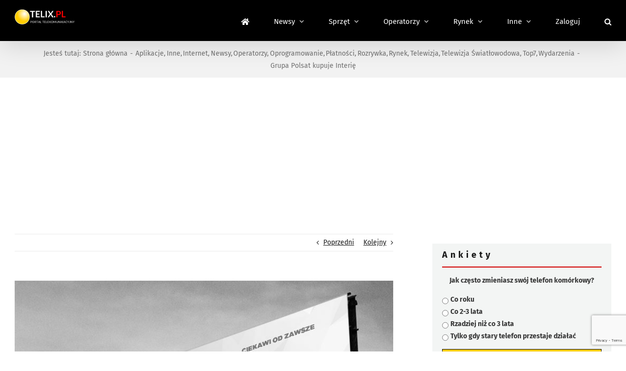

--- FILE ---
content_type: text/html; charset=utf-8
request_url: https://www.google.com/recaptcha/api2/anchor?ar=1&k=6LcGOKgaAAAAAJO0KqcK0-ecTI1DyqZW88oGgYP8&co=aHR0cHM6Ly93d3cudGVsaXgucGw6NDQz&hl=en&v=PoyoqOPhxBO7pBk68S4YbpHZ&size=invisible&anchor-ms=20000&execute-ms=30000&cb=lxtnr8j4lp7
body_size: 48737
content:
<!DOCTYPE HTML><html dir="ltr" lang="en"><head><meta http-equiv="Content-Type" content="text/html; charset=UTF-8">
<meta http-equiv="X-UA-Compatible" content="IE=edge">
<title>reCAPTCHA</title>
<style type="text/css">
/* cyrillic-ext */
@font-face {
  font-family: 'Roboto';
  font-style: normal;
  font-weight: 400;
  font-stretch: 100%;
  src: url(//fonts.gstatic.com/s/roboto/v48/KFO7CnqEu92Fr1ME7kSn66aGLdTylUAMa3GUBHMdazTgWw.woff2) format('woff2');
  unicode-range: U+0460-052F, U+1C80-1C8A, U+20B4, U+2DE0-2DFF, U+A640-A69F, U+FE2E-FE2F;
}
/* cyrillic */
@font-face {
  font-family: 'Roboto';
  font-style: normal;
  font-weight: 400;
  font-stretch: 100%;
  src: url(//fonts.gstatic.com/s/roboto/v48/KFO7CnqEu92Fr1ME7kSn66aGLdTylUAMa3iUBHMdazTgWw.woff2) format('woff2');
  unicode-range: U+0301, U+0400-045F, U+0490-0491, U+04B0-04B1, U+2116;
}
/* greek-ext */
@font-face {
  font-family: 'Roboto';
  font-style: normal;
  font-weight: 400;
  font-stretch: 100%;
  src: url(//fonts.gstatic.com/s/roboto/v48/KFO7CnqEu92Fr1ME7kSn66aGLdTylUAMa3CUBHMdazTgWw.woff2) format('woff2');
  unicode-range: U+1F00-1FFF;
}
/* greek */
@font-face {
  font-family: 'Roboto';
  font-style: normal;
  font-weight: 400;
  font-stretch: 100%;
  src: url(//fonts.gstatic.com/s/roboto/v48/KFO7CnqEu92Fr1ME7kSn66aGLdTylUAMa3-UBHMdazTgWw.woff2) format('woff2');
  unicode-range: U+0370-0377, U+037A-037F, U+0384-038A, U+038C, U+038E-03A1, U+03A3-03FF;
}
/* math */
@font-face {
  font-family: 'Roboto';
  font-style: normal;
  font-weight: 400;
  font-stretch: 100%;
  src: url(//fonts.gstatic.com/s/roboto/v48/KFO7CnqEu92Fr1ME7kSn66aGLdTylUAMawCUBHMdazTgWw.woff2) format('woff2');
  unicode-range: U+0302-0303, U+0305, U+0307-0308, U+0310, U+0312, U+0315, U+031A, U+0326-0327, U+032C, U+032F-0330, U+0332-0333, U+0338, U+033A, U+0346, U+034D, U+0391-03A1, U+03A3-03A9, U+03B1-03C9, U+03D1, U+03D5-03D6, U+03F0-03F1, U+03F4-03F5, U+2016-2017, U+2034-2038, U+203C, U+2040, U+2043, U+2047, U+2050, U+2057, U+205F, U+2070-2071, U+2074-208E, U+2090-209C, U+20D0-20DC, U+20E1, U+20E5-20EF, U+2100-2112, U+2114-2115, U+2117-2121, U+2123-214F, U+2190, U+2192, U+2194-21AE, U+21B0-21E5, U+21F1-21F2, U+21F4-2211, U+2213-2214, U+2216-22FF, U+2308-230B, U+2310, U+2319, U+231C-2321, U+2336-237A, U+237C, U+2395, U+239B-23B7, U+23D0, U+23DC-23E1, U+2474-2475, U+25AF, U+25B3, U+25B7, U+25BD, U+25C1, U+25CA, U+25CC, U+25FB, U+266D-266F, U+27C0-27FF, U+2900-2AFF, U+2B0E-2B11, U+2B30-2B4C, U+2BFE, U+3030, U+FF5B, U+FF5D, U+1D400-1D7FF, U+1EE00-1EEFF;
}
/* symbols */
@font-face {
  font-family: 'Roboto';
  font-style: normal;
  font-weight: 400;
  font-stretch: 100%;
  src: url(//fonts.gstatic.com/s/roboto/v48/KFO7CnqEu92Fr1ME7kSn66aGLdTylUAMaxKUBHMdazTgWw.woff2) format('woff2');
  unicode-range: U+0001-000C, U+000E-001F, U+007F-009F, U+20DD-20E0, U+20E2-20E4, U+2150-218F, U+2190, U+2192, U+2194-2199, U+21AF, U+21E6-21F0, U+21F3, U+2218-2219, U+2299, U+22C4-22C6, U+2300-243F, U+2440-244A, U+2460-24FF, U+25A0-27BF, U+2800-28FF, U+2921-2922, U+2981, U+29BF, U+29EB, U+2B00-2BFF, U+4DC0-4DFF, U+FFF9-FFFB, U+10140-1018E, U+10190-1019C, U+101A0, U+101D0-101FD, U+102E0-102FB, U+10E60-10E7E, U+1D2C0-1D2D3, U+1D2E0-1D37F, U+1F000-1F0FF, U+1F100-1F1AD, U+1F1E6-1F1FF, U+1F30D-1F30F, U+1F315, U+1F31C, U+1F31E, U+1F320-1F32C, U+1F336, U+1F378, U+1F37D, U+1F382, U+1F393-1F39F, U+1F3A7-1F3A8, U+1F3AC-1F3AF, U+1F3C2, U+1F3C4-1F3C6, U+1F3CA-1F3CE, U+1F3D4-1F3E0, U+1F3ED, U+1F3F1-1F3F3, U+1F3F5-1F3F7, U+1F408, U+1F415, U+1F41F, U+1F426, U+1F43F, U+1F441-1F442, U+1F444, U+1F446-1F449, U+1F44C-1F44E, U+1F453, U+1F46A, U+1F47D, U+1F4A3, U+1F4B0, U+1F4B3, U+1F4B9, U+1F4BB, U+1F4BF, U+1F4C8-1F4CB, U+1F4D6, U+1F4DA, U+1F4DF, U+1F4E3-1F4E6, U+1F4EA-1F4ED, U+1F4F7, U+1F4F9-1F4FB, U+1F4FD-1F4FE, U+1F503, U+1F507-1F50B, U+1F50D, U+1F512-1F513, U+1F53E-1F54A, U+1F54F-1F5FA, U+1F610, U+1F650-1F67F, U+1F687, U+1F68D, U+1F691, U+1F694, U+1F698, U+1F6AD, U+1F6B2, U+1F6B9-1F6BA, U+1F6BC, U+1F6C6-1F6CF, U+1F6D3-1F6D7, U+1F6E0-1F6EA, U+1F6F0-1F6F3, U+1F6F7-1F6FC, U+1F700-1F7FF, U+1F800-1F80B, U+1F810-1F847, U+1F850-1F859, U+1F860-1F887, U+1F890-1F8AD, U+1F8B0-1F8BB, U+1F8C0-1F8C1, U+1F900-1F90B, U+1F93B, U+1F946, U+1F984, U+1F996, U+1F9E9, U+1FA00-1FA6F, U+1FA70-1FA7C, U+1FA80-1FA89, U+1FA8F-1FAC6, U+1FACE-1FADC, U+1FADF-1FAE9, U+1FAF0-1FAF8, U+1FB00-1FBFF;
}
/* vietnamese */
@font-face {
  font-family: 'Roboto';
  font-style: normal;
  font-weight: 400;
  font-stretch: 100%;
  src: url(//fonts.gstatic.com/s/roboto/v48/KFO7CnqEu92Fr1ME7kSn66aGLdTylUAMa3OUBHMdazTgWw.woff2) format('woff2');
  unicode-range: U+0102-0103, U+0110-0111, U+0128-0129, U+0168-0169, U+01A0-01A1, U+01AF-01B0, U+0300-0301, U+0303-0304, U+0308-0309, U+0323, U+0329, U+1EA0-1EF9, U+20AB;
}
/* latin-ext */
@font-face {
  font-family: 'Roboto';
  font-style: normal;
  font-weight: 400;
  font-stretch: 100%;
  src: url(//fonts.gstatic.com/s/roboto/v48/KFO7CnqEu92Fr1ME7kSn66aGLdTylUAMa3KUBHMdazTgWw.woff2) format('woff2');
  unicode-range: U+0100-02BA, U+02BD-02C5, U+02C7-02CC, U+02CE-02D7, U+02DD-02FF, U+0304, U+0308, U+0329, U+1D00-1DBF, U+1E00-1E9F, U+1EF2-1EFF, U+2020, U+20A0-20AB, U+20AD-20C0, U+2113, U+2C60-2C7F, U+A720-A7FF;
}
/* latin */
@font-face {
  font-family: 'Roboto';
  font-style: normal;
  font-weight: 400;
  font-stretch: 100%;
  src: url(//fonts.gstatic.com/s/roboto/v48/KFO7CnqEu92Fr1ME7kSn66aGLdTylUAMa3yUBHMdazQ.woff2) format('woff2');
  unicode-range: U+0000-00FF, U+0131, U+0152-0153, U+02BB-02BC, U+02C6, U+02DA, U+02DC, U+0304, U+0308, U+0329, U+2000-206F, U+20AC, U+2122, U+2191, U+2193, U+2212, U+2215, U+FEFF, U+FFFD;
}
/* cyrillic-ext */
@font-face {
  font-family: 'Roboto';
  font-style: normal;
  font-weight: 500;
  font-stretch: 100%;
  src: url(//fonts.gstatic.com/s/roboto/v48/KFO7CnqEu92Fr1ME7kSn66aGLdTylUAMa3GUBHMdazTgWw.woff2) format('woff2');
  unicode-range: U+0460-052F, U+1C80-1C8A, U+20B4, U+2DE0-2DFF, U+A640-A69F, U+FE2E-FE2F;
}
/* cyrillic */
@font-face {
  font-family: 'Roboto';
  font-style: normal;
  font-weight: 500;
  font-stretch: 100%;
  src: url(//fonts.gstatic.com/s/roboto/v48/KFO7CnqEu92Fr1ME7kSn66aGLdTylUAMa3iUBHMdazTgWw.woff2) format('woff2');
  unicode-range: U+0301, U+0400-045F, U+0490-0491, U+04B0-04B1, U+2116;
}
/* greek-ext */
@font-face {
  font-family: 'Roboto';
  font-style: normal;
  font-weight: 500;
  font-stretch: 100%;
  src: url(//fonts.gstatic.com/s/roboto/v48/KFO7CnqEu92Fr1ME7kSn66aGLdTylUAMa3CUBHMdazTgWw.woff2) format('woff2');
  unicode-range: U+1F00-1FFF;
}
/* greek */
@font-face {
  font-family: 'Roboto';
  font-style: normal;
  font-weight: 500;
  font-stretch: 100%;
  src: url(//fonts.gstatic.com/s/roboto/v48/KFO7CnqEu92Fr1ME7kSn66aGLdTylUAMa3-UBHMdazTgWw.woff2) format('woff2');
  unicode-range: U+0370-0377, U+037A-037F, U+0384-038A, U+038C, U+038E-03A1, U+03A3-03FF;
}
/* math */
@font-face {
  font-family: 'Roboto';
  font-style: normal;
  font-weight: 500;
  font-stretch: 100%;
  src: url(//fonts.gstatic.com/s/roboto/v48/KFO7CnqEu92Fr1ME7kSn66aGLdTylUAMawCUBHMdazTgWw.woff2) format('woff2');
  unicode-range: U+0302-0303, U+0305, U+0307-0308, U+0310, U+0312, U+0315, U+031A, U+0326-0327, U+032C, U+032F-0330, U+0332-0333, U+0338, U+033A, U+0346, U+034D, U+0391-03A1, U+03A3-03A9, U+03B1-03C9, U+03D1, U+03D5-03D6, U+03F0-03F1, U+03F4-03F5, U+2016-2017, U+2034-2038, U+203C, U+2040, U+2043, U+2047, U+2050, U+2057, U+205F, U+2070-2071, U+2074-208E, U+2090-209C, U+20D0-20DC, U+20E1, U+20E5-20EF, U+2100-2112, U+2114-2115, U+2117-2121, U+2123-214F, U+2190, U+2192, U+2194-21AE, U+21B0-21E5, U+21F1-21F2, U+21F4-2211, U+2213-2214, U+2216-22FF, U+2308-230B, U+2310, U+2319, U+231C-2321, U+2336-237A, U+237C, U+2395, U+239B-23B7, U+23D0, U+23DC-23E1, U+2474-2475, U+25AF, U+25B3, U+25B7, U+25BD, U+25C1, U+25CA, U+25CC, U+25FB, U+266D-266F, U+27C0-27FF, U+2900-2AFF, U+2B0E-2B11, U+2B30-2B4C, U+2BFE, U+3030, U+FF5B, U+FF5D, U+1D400-1D7FF, U+1EE00-1EEFF;
}
/* symbols */
@font-face {
  font-family: 'Roboto';
  font-style: normal;
  font-weight: 500;
  font-stretch: 100%;
  src: url(//fonts.gstatic.com/s/roboto/v48/KFO7CnqEu92Fr1ME7kSn66aGLdTylUAMaxKUBHMdazTgWw.woff2) format('woff2');
  unicode-range: U+0001-000C, U+000E-001F, U+007F-009F, U+20DD-20E0, U+20E2-20E4, U+2150-218F, U+2190, U+2192, U+2194-2199, U+21AF, U+21E6-21F0, U+21F3, U+2218-2219, U+2299, U+22C4-22C6, U+2300-243F, U+2440-244A, U+2460-24FF, U+25A0-27BF, U+2800-28FF, U+2921-2922, U+2981, U+29BF, U+29EB, U+2B00-2BFF, U+4DC0-4DFF, U+FFF9-FFFB, U+10140-1018E, U+10190-1019C, U+101A0, U+101D0-101FD, U+102E0-102FB, U+10E60-10E7E, U+1D2C0-1D2D3, U+1D2E0-1D37F, U+1F000-1F0FF, U+1F100-1F1AD, U+1F1E6-1F1FF, U+1F30D-1F30F, U+1F315, U+1F31C, U+1F31E, U+1F320-1F32C, U+1F336, U+1F378, U+1F37D, U+1F382, U+1F393-1F39F, U+1F3A7-1F3A8, U+1F3AC-1F3AF, U+1F3C2, U+1F3C4-1F3C6, U+1F3CA-1F3CE, U+1F3D4-1F3E0, U+1F3ED, U+1F3F1-1F3F3, U+1F3F5-1F3F7, U+1F408, U+1F415, U+1F41F, U+1F426, U+1F43F, U+1F441-1F442, U+1F444, U+1F446-1F449, U+1F44C-1F44E, U+1F453, U+1F46A, U+1F47D, U+1F4A3, U+1F4B0, U+1F4B3, U+1F4B9, U+1F4BB, U+1F4BF, U+1F4C8-1F4CB, U+1F4D6, U+1F4DA, U+1F4DF, U+1F4E3-1F4E6, U+1F4EA-1F4ED, U+1F4F7, U+1F4F9-1F4FB, U+1F4FD-1F4FE, U+1F503, U+1F507-1F50B, U+1F50D, U+1F512-1F513, U+1F53E-1F54A, U+1F54F-1F5FA, U+1F610, U+1F650-1F67F, U+1F687, U+1F68D, U+1F691, U+1F694, U+1F698, U+1F6AD, U+1F6B2, U+1F6B9-1F6BA, U+1F6BC, U+1F6C6-1F6CF, U+1F6D3-1F6D7, U+1F6E0-1F6EA, U+1F6F0-1F6F3, U+1F6F7-1F6FC, U+1F700-1F7FF, U+1F800-1F80B, U+1F810-1F847, U+1F850-1F859, U+1F860-1F887, U+1F890-1F8AD, U+1F8B0-1F8BB, U+1F8C0-1F8C1, U+1F900-1F90B, U+1F93B, U+1F946, U+1F984, U+1F996, U+1F9E9, U+1FA00-1FA6F, U+1FA70-1FA7C, U+1FA80-1FA89, U+1FA8F-1FAC6, U+1FACE-1FADC, U+1FADF-1FAE9, U+1FAF0-1FAF8, U+1FB00-1FBFF;
}
/* vietnamese */
@font-face {
  font-family: 'Roboto';
  font-style: normal;
  font-weight: 500;
  font-stretch: 100%;
  src: url(//fonts.gstatic.com/s/roboto/v48/KFO7CnqEu92Fr1ME7kSn66aGLdTylUAMa3OUBHMdazTgWw.woff2) format('woff2');
  unicode-range: U+0102-0103, U+0110-0111, U+0128-0129, U+0168-0169, U+01A0-01A1, U+01AF-01B0, U+0300-0301, U+0303-0304, U+0308-0309, U+0323, U+0329, U+1EA0-1EF9, U+20AB;
}
/* latin-ext */
@font-face {
  font-family: 'Roboto';
  font-style: normal;
  font-weight: 500;
  font-stretch: 100%;
  src: url(//fonts.gstatic.com/s/roboto/v48/KFO7CnqEu92Fr1ME7kSn66aGLdTylUAMa3KUBHMdazTgWw.woff2) format('woff2');
  unicode-range: U+0100-02BA, U+02BD-02C5, U+02C7-02CC, U+02CE-02D7, U+02DD-02FF, U+0304, U+0308, U+0329, U+1D00-1DBF, U+1E00-1E9F, U+1EF2-1EFF, U+2020, U+20A0-20AB, U+20AD-20C0, U+2113, U+2C60-2C7F, U+A720-A7FF;
}
/* latin */
@font-face {
  font-family: 'Roboto';
  font-style: normal;
  font-weight: 500;
  font-stretch: 100%;
  src: url(//fonts.gstatic.com/s/roboto/v48/KFO7CnqEu92Fr1ME7kSn66aGLdTylUAMa3yUBHMdazQ.woff2) format('woff2');
  unicode-range: U+0000-00FF, U+0131, U+0152-0153, U+02BB-02BC, U+02C6, U+02DA, U+02DC, U+0304, U+0308, U+0329, U+2000-206F, U+20AC, U+2122, U+2191, U+2193, U+2212, U+2215, U+FEFF, U+FFFD;
}
/* cyrillic-ext */
@font-face {
  font-family: 'Roboto';
  font-style: normal;
  font-weight: 900;
  font-stretch: 100%;
  src: url(//fonts.gstatic.com/s/roboto/v48/KFO7CnqEu92Fr1ME7kSn66aGLdTylUAMa3GUBHMdazTgWw.woff2) format('woff2');
  unicode-range: U+0460-052F, U+1C80-1C8A, U+20B4, U+2DE0-2DFF, U+A640-A69F, U+FE2E-FE2F;
}
/* cyrillic */
@font-face {
  font-family: 'Roboto';
  font-style: normal;
  font-weight: 900;
  font-stretch: 100%;
  src: url(//fonts.gstatic.com/s/roboto/v48/KFO7CnqEu92Fr1ME7kSn66aGLdTylUAMa3iUBHMdazTgWw.woff2) format('woff2');
  unicode-range: U+0301, U+0400-045F, U+0490-0491, U+04B0-04B1, U+2116;
}
/* greek-ext */
@font-face {
  font-family: 'Roboto';
  font-style: normal;
  font-weight: 900;
  font-stretch: 100%;
  src: url(//fonts.gstatic.com/s/roboto/v48/KFO7CnqEu92Fr1ME7kSn66aGLdTylUAMa3CUBHMdazTgWw.woff2) format('woff2');
  unicode-range: U+1F00-1FFF;
}
/* greek */
@font-face {
  font-family: 'Roboto';
  font-style: normal;
  font-weight: 900;
  font-stretch: 100%;
  src: url(//fonts.gstatic.com/s/roboto/v48/KFO7CnqEu92Fr1ME7kSn66aGLdTylUAMa3-UBHMdazTgWw.woff2) format('woff2');
  unicode-range: U+0370-0377, U+037A-037F, U+0384-038A, U+038C, U+038E-03A1, U+03A3-03FF;
}
/* math */
@font-face {
  font-family: 'Roboto';
  font-style: normal;
  font-weight: 900;
  font-stretch: 100%;
  src: url(//fonts.gstatic.com/s/roboto/v48/KFO7CnqEu92Fr1ME7kSn66aGLdTylUAMawCUBHMdazTgWw.woff2) format('woff2');
  unicode-range: U+0302-0303, U+0305, U+0307-0308, U+0310, U+0312, U+0315, U+031A, U+0326-0327, U+032C, U+032F-0330, U+0332-0333, U+0338, U+033A, U+0346, U+034D, U+0391-03A1, U+03A3-03A9, U+03B1-03C9, U+03D1, U+03D5-03D6, U+03F0-03F1, U+03F4-03F5, U+2016-2017, U+2034-2038, U+203C, U+2040, U+2043, U+2047, U+2050, U+2057, U+205F, U+2070-2071, U+2074-208E, U+2090-209C, U+20D0-20DC, U+20E1, U+20E5-20EF, U+2100-2112, U+2114-2115, U+2117-2121, U+2123-214F, U+2190, U+2192, U+2194-21AE, U+21B0-21E5, U+21F1-21F2, U+21F4-2211, U+2213-2214, U+2216-22FF, U+2308-230B, U+2310, U+2319, U+231C-2321, U+2336-237A, U+237C, U+2395, U+239B-23B7, U+23D0, U+23DC-23E1, U+2474-2475, U+25AF, U+25B3, U+25B7, U+25BD, U+25C1, U+25CA, U+25CC, U+25FB, U+266D-266F, U+27C0-27FF, U+2900-2AFF, U+2B0E-2B11, U+2B30-2B4C, U+2BFE, U+3030, U+FF5B, U+FF5D, U+1D400-1D7FF, U+1EE00-1EEFF;
}
/* symbols */
@font-face {
  font-family: 'Roboto';
  font-style: normal;
  font-weight: 900;
  font-stretch: 100%;
  src: url(//fonts.gstatic.com/s/roboto/v48/KFO7CnqEu92Fr1ME7kSn66aGLdTylUAMaxKUBHMdazTgWw.woff2) format('woff2');
  unicode-range: U+0001-000C, U+000E-001F, U+007F-009F, U+20DD-20E0, U+20E2-20E4, U+2150-218F, U+2190, U+2192, U+2194-2199, U+21AF, U+21E6-21F0, U+21F3, U+2218-2219, U+2299, U+22C4-22C6, U+2300-243F, U+2440-244A, U+2460-24FF, U+25A0-27BF, U+2800-28FF, U+2921-2922, U+2981, U+29BF, U+29EB, U+2B00-2BFF, U+4DC0-4DFF, U+FFF9-FFFB, U+10140-1018E, U+10190-1019C, U+101A0, U+101D0-101FD, U+102E0-102FB, U+10E60-10E7E, U+1D2C0-1D2D3, U+1D2E0-1D37F, U+1F000-1F0FF, U+1F100-1F1AD, U+1F1E6-1F1FF, U+1F30D-1F30F, U+1F315, U+1F31C, U+1F31E, U+1F320-1F32C, U+1F336, U+1F378, U+1F37D, U+1F382, U+1F393-1F39F, U+1F3A7-1F3A8, U+1F3AC-1F3AF, U+1F3C2, U+1F3C4-1F3C6, U+1F3CA-1F3CE, U+1F3D4-1F3E0, U+1F3ED, U+1F3F1-1F3F3, U+1F3F5-1F3F7, U+1F408, U+1F415, U+1F41F, U+1F426, U+1F43F, U+1F441-1F442, U+1F444, U+1F446-1F449, U+1F44C-1F44E, U+1F453, U+1F46A, U+1F47D, U+1F4A3, U+1F4B0, U+1F4B3, U+1F4B9, U+1F4BB, U+1F4BF, U+1F4C8-1F4CB, U+1F4D6, U+1F4DA, U+1F4DF, U+1F4E3-1F4E6, U+1F4EA-1F4ED, U+1F4F7, U+1F4F9-1F4FB, U+1F4FD-1F4FE, U+1F503, U+1F507-1F50B, U+1F50D, U+1F512-1F513, U+1F53E-1F54A, U+1F54F-1F5FA, U+1F610, U+1F650-1F67F, U+1F687, U+1F68D, U+1F691, U+1F694, U+1F698, U+1F6AD, U+1F6B2, U+1F6B9-1F6BA, U+1F6BC, U+1F6C6-1F6CF, U+1F6D3-1F6D7, U+1F6E0-1F6EA, U+1F6F0-1F6F3, U+1F6F7-1F6FC, U+1F700-1F7FF, U+1F800-1F80B, U+1F810-1F847, U+1F850-1F859, U+1F860-1F887, U+1F890-1F8AD, U+1F8B0-1F8BB, U+1F8C0-1F8C1, U+1F900-1F90B, U+1F93B, U+1F946, U+1F984, U+1F996, U+1F9E9, U+1FA00-1FA6F, U+1FA70-1FA7C, U+1FA80-1FA89, U+1FA8F-1FAC6, U+1FACE-1FADC, U+1FADF-1FAE9, U+1FAF0-1FAF8, U+1FB00-1FBFF;
}
/* vietnamese */
@font-face {
  font-family: 'Roboto';
  font-style: normal;
  font-weight: 900;
  font-stretch: 100%;
  src: url(//fonts.gstatic.com/s/roboto/v48/KFO7CnqEu92Fr1ME7kSn66aGLdTylUAMa3OUBHMdazTgWw.woff2) format('woff2');
  unicode-range: U+0102-0103, U+0110-0111, U+0128-0129, U+0168-0169, U+01A0-01A1, U+01AF-01B0, U+0300-0301, U+0303-0304, U+0308-0309, U+0323, U+0329, U+1EA0-1EF9, U+20AB;
}
/* latin-ext */
@font-face {
  font-family: 'Roboto';
  font-style: normal;
  font-weight: 900;
  font-stretch: 100%;
  src: url(//fonts.gstatic.com/s/roboto/v48/KFO7CnqEu92Fr1ME7kSn66aGLdTylUAMa3KUBHMdazTgWw.woff2) format('woff2');
  unicode-range: U+0100-02BA, U+02BD-02C5, U+02C7-02CC, U+02CE-02D7, U+02DD-02FF, U+0304, U+0308, U+0329, U+1D00-1DBF, U+1E00-1E9F, U+1EF2-1EFF, U+2020, U+20A0-20AB, U+20AD-20C0, U+2113, U+2C60-2C7F, U+A720-A7FF;
}
/* latin */
@font-face {
  font-family: 'Roboto';
  font-style: normal;
  font-weight: 900;
  font-stretch: 100%;
  src: url(//fonts.gstatic.com/s/roboto/v48/KFO7CnqEu92Fr1ME7kSn66aGLdTylUAMa3yUBHMdazQ.woff2) format('woff2');
  unicode-range: U+0000-00FF, U+0131, U+0152-0153, U+02BB-02BC, U+02C6, U+02DA, U+02DC, U+0304, U+0308, U+0329, U+2000-206F, U+20AC, U+2122, U+2191, U+2193, U+2212, U+2215, U+FEFF, U+FFFD;
}

</style>
<link rel="stylesheet" type="text/css" href="https://www.gstatic.com/recaptcha/releases/PoyoqOPhxBO7pBk68S4YbpHZ/styles__ltr.css">
<script nonce="5l6_pLaudlVq8klfRDk4tg" type="text/javascript">window['__recaptcha_api'] = 'https://www.google.com/recaptcha/api2/';</script>
<script type="text/javascript" src="https://www.gstatic.com/recaptcha/releases/PoyoqOPhxBO7pBk68S4YbpHZ/recaptcha__en.js" nonce="5l6_pLaudlVq8klfRDk4tg">
      
    </script></head>
<body><div id="rc-anchor-alert" class="rc-anchor-alert"></div>
<input type="hidden" id="recaptcha-token" value="[base64]">
<script type="text/javascript" nonce="5l6_pLaudlVq8klfRDk4tg">
      recaptcha.anchor.Main.init("[\x22ainput\x22,[\x22bgdata\x22,\x22\x22,\[base64]/[base64]/[base64]/[base64]/[base64]/UltsKytdPUU6KEU8MjA0OD9SW2wrK109RT4+NnwxOTI6KChFJjY0NTEyKT09NTUyOTYmJk0rMTxjLmxlbmd0aCYmKGMuY2hhckNvZGVBdChNKzEpJjY0NTEyKT09NTYzMjA/[base64]/[base64]/[base64]/[base64]/[base64]/[base64]/[base64]\x22,\[base64]\\u003d\x22,\x22LjrDnsOiw7QHwoTDhl8SNW4mI8OKwpY0bcKyw78gVkPCtMKmVFbDhcOjw5hJw5vDrsKrw6pcWjg2w6fCmSVBw4VkWTk3w7/DqMKTw4/DjsK9wrg9wq/CmjYRwoTCu8KKGsOTw4J+Z8O/[base64]/CoMOXwr/Cr18/wr9ewoTCkcOJK8KZQ8OLdFt/OywicsKEwpw+w54bamw0UMOEDkUQLRLDsydzaMO4NB4fPMK2IX3CtW7Cik0Rw5Zvw7LCt8O9w7l9wpXDszMuKANpwrPCqcOuw6LCg2nDly/Do8OuwrdLw5jCsBxFwoPCoh/[base64]/DkMO4wqrDu8O1bm4hwpzDn8KLwrcrRHbDiMO2bkLDvcOGRWvDs8OCw5QoWMOdYcK2wpc/SU7DosKtw6PDnz3CicKSw5jCjm7DusKtwrMxXWFVHF4Xwp/Dq8OnXgjDpAEkfsOyw79sw4cOw7dvPXfCl8OqJ0DCvMKFGcOzw6bDuzd8w6/CgXl7wrZcwrvDnwfDiMOMwpVUJ8Kywp/DvcOmw6bCqMKxwqBlIxXDmiJIe8OJwrbCp8Kow43DosKaw7jCscKbM8OKfmHCrMO0woQNFVZNNsORME/CiMKAwoLCicOeb8KzwrjDtHHDgMKowr3DgEd0w4TCmMKrAsOqKMOGV3puGMKZfSN/DTbCoWV7w4RELwpEFcOYw7nDkW3Dq3jDvMO9CMO7XMOywrfCsMKZwqnCgA80w6xaw5MBUncowqjDucK7A2ItWsOtwr5HUcKhwo3CsSDDpsKoC8KDSMKsTsKbZMKxw4JHwoxpw5Efw5suwq8bTi/DnQfCh2Bbw6Aow6oYLALCvsK1wpLCmsOsC2TDrD/[base64]/CilkJVB/Ci07Drm1YBX5Bf8O0XMOzw5JaEkPCnihRIsKtdhZ0woA0wrjDr8OiAMKSwprClMKtw4Vgw6gZM8K2OGLDlcOfasK9w6zDtxjCvcONwosKVcOaPAzCoMOXK114NsOCw4HCgyXDgMO+I3YUwq/Dkl7Cg8OIwo7DjsOdRCXDpMKHwoXCpFDClH8Kw6HDosKzwoFjw6UiwoTClsKVwqbDn3LDssKowq3DiVpAwrBCw5EIw7nDiMKRdsKEwo4cFMOkZ8KCTD3CqcK6wpEgw4rCoRbCgBESei/CjxVPw4LCniUNXx/[base64]/UMO4w6xvwqzDjl/Dt8KYL8KCXMOhXAt0wqhtKipgQCJ3wo0YwqHDssKGAcOZwrjDjlLDlcOHLsOXw4RRw4wsw4A0UGd1bBnDh2pnRsO3w6haZzHDisKyIkJCw5AhT8OTTsO5aDUGw5w/KcOEw4vCmMKeVBLCjsODKCg9w5MiAyJCf8K6wofCkHFQPMO6w7fCtMK2woXDtifCmsONw6fDpsOre8OUwr/DuMOvJMKgwp7Di8OFw7I3a8ONwp47w6rCgBZGwpg/w6k5wqYEbArCmTxTw5wwYMOtecOpRcKnw5BiDcKiVsKDw5TCrcOsYcK7w4fCnDwTSAfChnnDoRjCpsKmwrN/wpETwrUkOMKcwqphw7hDP13Co8OGwpHCncK8wpfDrcONwoPDl0rCqsKPw7N+w4cYw5rDlETChSfCrg0qU8OUw6FFw4rDki/[base64]/MsOlw5PCnsKIRMO+bzjDt0sWScKBw53CsjxEw5YKwp8EVW/DiMOBRznDiU1kRsOSw55eb2bCqhPDrMKhw5fDlD3CtsK3w6JuwoLDhhRJPnM/F39Cw71kw4XCqhDCrQTDn1Nuw6FKEEAyOBbDhcO8FsOyw4AGUlp6e0jDm8KsZhxvQFVxZMOpC8OVDwpBBCnCsMOdDsKBFHgmZBZHAxwawrHDi29ODcKowrXCsQLCqDNyw7wpwqxJHGgkw4TDmVrCj37DmsK5w7VqwpQSWsO3w5gqwpjCv8KUZ3XDhMKoEcK/K8K7wrfCu8K3w4zCmCLCtTIFFgPCpAlBL1vCk8OVw5IJwrXDm8KJwpPDgCg1wrcKa1XDoSw6wrzDpjzDg19+wrrDinvDsy/Cv8KXw54oKMOabcK7w5fDgcKcaDg9w7DDqcOuBiwLUMOzdA7DtBpSw6LDoUdkesOPwo51ERLDoVJyw7TDjsOUw4oJwrRqw7PCoMOmwoUXEXXCq0E9wr57woPCs8OrUsKkw77DqcK4EQpQw4I9KsKRDgzCo2BcWWjCncKbekLCrMK/[base64]/[base64]/CksKrFsOWwpg4woXCmsKTwqHCgsK1MhwmwqJIV27DhnzCl23CgBzDqUXCscO0QxQtw5bCgHfDlHIrbQHCs8OACsOFwofCjsKjIsO1w5LDo8OXw7B2agkaFEsubSk1w7/DtcOiwqzDlEAqWig7woHCmGBIasO6E25/RMK+CVU0XCLCvcOJwpQjC3HDtlDDk0TCuMOwCsKww4EJI8KYwrTDvGvDlQDCkXnCu8KLMUU4wq45woHCpVHDljoBw5B2KyoQfMKVNsOIw4XCuMO9TVjDk8K2dcOWwrsXV8Krw4Ysw5/DsT4FY8KJdxRcY8OxwpdDw7XCoDrCt3QBM2bDs8KLwp0Ow4fCuQfDlsKIwqN6w5h6GirCohpmwqfCvsKnI8Oxw4d3w6QMcsOhdy0ywo7CkhDDjcOkw6cpcmwKYQHClHfCrzA3wpvDglnCpcOlXWHCq8K7fUbCt8KsIVptw6PDmMOZwo/CsMOjLHECRMKbw6QBKXFew6A+OMK3VcK8wqZeIcK0CDUnWMOfEMKMw57CmMOzw4wtTsK6NQvCgsORfR7ClMKSwo7CgE3CnsO2C2x5C8Kzw7DDoX5Nw6PCrMOgC8O/woNdS8KfQ2vDvsK3wr/CqXrCniAbw4I7JQgNwofDuiA5w58Rw4zDucKEw5PDucOtMWk7wo1NwqVfA8K5aU7ChjrCkwVfwqzCr8KMGMKwZF9jwpZjwqXCjBQ/aDIYIxIOw4bCgcOeesOcwojCg8OfJQE2cAJPJVXDgyHDusObeWnCgsOLLMKIcsK6w4EMwqRJwpXChms+KcOHwrF0UMOew47DgMOhLsO2dy7CgsKaMRbCoMOqEsOUw6vDihvCoMOPwoDClULChQXDuF7Dhw50wr9OwogpScO0wrkyaAFxwqXDrS/DrcOMbsOuHm/[base64]/DvH3DkcOGw47DlHl6wpPCjXshekxmbMO6wq0cw69gwr55PUXDtFMiwpBDV3rCqAvDgD7Dk8Onw7zCv3ZvJsOswrDDosOvL2Y3aFpQwqs9XsOAwofCnHsiw5VgSS1Jw71Kw4vDnmI4b2pzw45YL8O0GMKhwqzDu8K7w4FDw7LCngzDmcO6wrA/IMK9woZTw714EktNwq4MPsOwRRrDs8K+JsOcTMOrf8O4OcKtajrCjsK/DcKLw6NmNRkYw4jCgHvDhX7DmMOWQRPDjU0Xwr9VDsK/wr0fw5NkPsKLIcOvVl8dNFYiw7QYw5jDrjLDq3E9w6/CtMOlYwc4fMOawqbCnwY5w6IXI8OWw73CtcK9wrTCnX/Ct0ZDemcIeMKTHsKlRcOAbcOXw7Vhw71fw4EIbsOiw5JSKMKbfW1TAsOSwpUsw73CtBJtDwcVwpIxwp3CgWxNwpTDv8OdbXQ3KcKJNHfChhPCi8KNesOiC0TCt3bChMKtA8Ouw6V/[base64]/wrNiMcKjw44+w5MgdMKDACDCvMK0w5zDsMKUw5fDuAdvw6AxPsOgwqzDkCrDqMOVO8OvwpxbwpwOwp5bw5NjGGDDkmJYwpoxRcKJw4tQPsOtQMO7MGoYw6PDtw3ChljCj1DDkV/[base64]/DqcKJXcK0FFJ9w4ZxfsK8w6bCscO/[base64]/DkDrDqmEWY3pswp3CiiLDgAnCnhRRwoHCpybCv2MUw7MHw4vDgxzCssKKTMKUw5HDtcOQw680OmJrw69LOMK1wpLChkHCpcKWw4s2wqfCpsKaw67CvGNqwqHDiARpA8OLcyhHwr/[base64]/CuMKtw5HDp8Ogw7Z8E1hsO8ODw6EGwo5gc8OxCTVrQsKhKzXDrsKyBMOSwpTCvgHDuytSRThfwovDlHIkS1LDt8KDb2HDuMO7w7tMYH3CujHDv8OCw7Yhwr/DjsOuZRnCm8OZw4gXb8KiwpPDqsO9Fg05cVLDtls2wr5sEMKDIMOQwoAvwrkAw6bCg8OAAcKqw5ppwqvCjMO5wrYcw5rCmU/[base64]/w5VoNMKEwpDDucKREsKZwrLDg8Ksw4Uswo9tJVF6wpQiIxPCkXPDk8OhNn7CjU3DnQdrDcOIwoPDvE06wonCmMKeIEp/[base64]/CvMO9R8OydcK4Kg/[base64]/Do8OrPDhgwqM8w4pdwpTDq8OLXnoyScKuwrHCmhLDknjCj8KRwrLCg1URdA8swplcwqLCowTDrh/Csk5kwpTCohrDn0vDmlTDpcOBwpAjw4tbVXHDicKnwpMqw40vDcO1w6XDp8OuwrDCgyhZwrzCm8KhOcOHwprDkcOaw7B3w5HCgsK0w44ewoPCjcOVw4V+w4XCsWYzwqvCj8KPw7BzwoYLw60Ad8OpYE7Dk3PDrcKhwr8YwpTDsMOoV0bCscK/wrfCl1VbO8KdwotewpXCt8KOW8KaNQbDigDCjAXDk2EaX8KkIxHClMKBwoVswoYcRcOAwp7CtQnCr8ORbmvDqCUFC8K7L8KvG2DCpz3DqXzDm39DIcK1wpDDhixuSGFdXDthWEgyw4RgCi3DnFDDlsKWw7LCgkcBblzCvxYjImzCnsOkw7Qsa8KPTV8bwrxUQE9/w5zDjcO+w6HCoTMBwoNzbAAYwplzw7zCoDsUwqt/IMKFwq3CocOUw4YXwqtSasOrwqDDpMKvF8OUwqzDnVPDryDCj8KZwpHDqjEcKxZkwqPDuCPDs8KsNTnCsgRlw7/DlyrCiQM2w6p8wrDDnMO0wphNwoDCiDTDu8OnwoFlEy8TwpooJMK/w4nChUPDpmvClwLClsOBw6B3wqvDvMK9w7XClR52NMOXwpLCkcKwwppePxjDk8Ouwrk1YsKiw7rCn8ODw4zDhcKTw5rDrTrDvsKNwoJHw6s/w50dUcOUU8KVwoZDIcKEwpTCisOjw7YOcBwoJj3Du1fCo2bDjEvDjWgLScKBZcOQJMKWOS5Vw4wUDRXCtAHCusO7CcKvw7DCjmZHwrpLEcOrGMKBwrtOU8KfP8KyGDBPw41QZABsCsOMwp/DoxvCrxd1w6jDh8OcScO4w4XDigHCtsKvZMOWEDooMMKnTTJ8wpMywoAJw6New4kDw7JkZcOawqYTw5LChMOdwq8+wr7Dt3YeRcK9csKQKcKSw4DDrmYiScOBZsKpcEvCuGTDn2bDsA5ObEvCtDMsw47DlkfDtnURQMKXw5nDsMOFw6bCrRJ9G8OlEio+w59hw7LDsy/DrMKxw4cTw6HDksOnWsObGcKFYsK5FcO3w5M5JMOmBGVjSsK6w6LDvcOkwp3CjcODw7/[base64]/e8Onwol7w6NYDsOGw59pwro+WlBIwphxw4DDmsONwpJ6woLCsMO8wqd0w7bDnFHDjcO5wqnDq1U3YcKBw7vDjlhnw4x7RsO4w7gNI8KPAzN/w6sYYsOuLTAew7Yxw45wwrFxYD5BPjPDi8OxYCXCpRIcw6fDpMK0w6vDnR3Cr3/[base64]/Dgjp8CcKvwp/CvAHCmXsFY1TDvl4Rw7LDpMO1A183w5F5wpwqwqTDj8Oow68Lwp5owrXDlMKLLMO2ecKRJcKqwrbCgcK5wr14ecOWQkZVw7/CqcOESQFnG1B1flZLw6HCjE8EQR0YZHrDmhbDvCfCsTM7wq3Dvjgsw6fDki3Ct8OcwqcTayRgF8K6Px/DoMK5wokoVBPCpHULw7/[base64]/DgsK3NRIhw6xvwpzDosKkfhZcT8KJIxJFwqgXwqjDmlMnQ8K3w6EUA1JcBlJ/Ml0yw6gxZcOHCMO0WXHCh8OYa1fDs1/CoMKTQMOjLlstS8Olw7xgTsOXayHDicOEMMKlw5pUwrEVOGHDvMO2X8K4U3jChsKhwpECw4wLwonCpsK/w65kbUkpSMKlwrBCBcOYwqESwph3wrhDP8KMTmLCkMOwOMKcHsOaAxLCq8OvwpDCi8OaYkxCwozDuh8FOi3CvUzDrBYJw4vDhwnCjlVzdXvDjV8/wq/ChcKBw7PDhXEzw7LCqsKRw67CrHlMI8Khwrlawrl3MMOdflzCqMOuOcKQBlrDjsKqwpkUwoQlIsKGwo3CrzcEw7DDhcOaBh/CryYdw4hsw6nCo8KGw74+w5nDjXAbwpgiw4cqMULDl8OlVsOfMsODbMK2d8KdCFhUeytnS3XChMOiw73Cs39xwqVjwovDmsO6fMKgwqvCoisHwrkkUGHDnH3DhgFow60FNnrDg3YRw7dvw5lTG8KsQGNaw40sfMOoG28Lw5NKw4TCvk04w75/wrhIw7/[base64]/DvhHCqcKEwoMxw77DjRnDoMOlfMKQwo7CssOmw6Faw6lDw5PDjsKZwqVMwpgzwpvCtcODJMOWYMKDVnEpH8K6w7rCp8OSacKDwozCpwHDjsOTT13DqsO2MhdGwpdFY8OpaMOZDsOuGMKww7/DridCwrY7w6kTwrAlw6TChMKVw4jDtm/DvkDDrU56WMOAX8O4wohsw5zDmCjDi8OnXsOVw50CYRUfw4svwqoESsKpwoUfKQcSw5XCp000acOiVVfCqzFZwpQeXwfDgMO1UcOkw7fCt20Nw7HChcKNaCrDoU5Kwq8YE8ODecOgWVZgAsKlw7bDhcO+BhJdTRgSwonCmg/[base64]/SRXChGPDgDcTwoXCvRZvEcKHaCNpPVd+wrTCscK0Y0x0WA3CgMKrwolfw7rCsMOkc8OxbcKww4bCplBfDXXDhgoww7ESw7LDkMOmWBdjwpzCmkpjw4TCiMO/QcOjTcOYfwRbwq3DryzCjQTCpCBMBMKtw75KJBwVwpIPUHPChFANZMOfw7HClDVVwpDCrh/Cq8Kawr3DmjrDlcKREsKzwq3CswHDhMO7wrjCsnjDohJ0wrJiwoJQHQjDoMORw47Cp8OmD8OsQzbCsMOxOiI4w7AoeBnDqVnCgXsbMsO0SVvCsUTCg8Kyw47Cq8OdazUfwojDtsO/wptTw7BuwqrDhBbDpcKHwpVFwpZGw7dyw4V4OsKUSlHDgsOvw7HDo8OKZsOew7bDoTEkSsOKSyrDr1NudMKHBsODwqV/[base64]/wqzCoMO/[base64]/CtsO6woXDsgU3dMOWw5cBamkww4tow4USeMKlccKWwozDgD45WsOCEGDCjwMkw4lyZ1XDpMKpw7IrwoLCksKsKEYhwpNaTzt7w69cJcOjw4NpcsKIwpjCq0RIwq3Dr8O+w5UgRw1tFcOsewxNwrRANcKAw5fCksKEw6gkwqrDi08/[base64]/eytzYcKnwo0PJsO3w4sGwpR+N8KhwrXClcOTw7Y4wpLCrEBTVRPCq8OQwp99F8Knw5LDosKhw4rCrixowoRdVAgKU28hw4F6wo52w5RdC8O1GsOmwqbDjWZCY8Orw4/DjsOlHnRLw6XCkwDDrlfDkTDCpcOVWRBNf8O2ZMOxw5prw6TCnVDCqMO/w7XCjsO/w4INOURrbsKNdn/CicOpASkjw505wpnDssKdw5nCssOYwrjCpTQmwrLCtMOtw49XwoHDjFtGwpPDtcO2w6xKwos4N8K7JcO+w6HDtEhUUw5Kw43CgcK7w4PDr3HDplfCpBnClFvDmA/Dv3Nbw6VSemLCjsKgw7/Dl8K7woc/DCvCosKpw4zDk2t6CMK1wp7CmBBfwpl2K14Gw5k/KkbDmno/w5InKV5fwo/CnlYZw6ldDsKbaDLDm1HCp8Olw6HDusKJVcKzwrUww6LCtcKvwr9rCMOTwr7CiMK1KsKxfELCjsOIAArDmkhnOsK0wprCn8OyQsKObcKEwpfCjVvDkgfDqAbCrz3CncOcNBQlw6NXw4LDlMKXHnfCtV/CkD4gw73CrMKhM8Kawq0Jw7Niwq7CpsOTV8OlC0zCisK/w6bDmgTCoW/Dt8Kxw5hVCsKfe2kyF8KsOcKeVsKsOGo6AcKuwo93FHjCvMKXc8K6w5EYwpIRYW5bw6tWwpbCkcKYXcKMwpQOw7zCoMK/wofCghsiZsKDwoHDh33Dv8OGw7EXwo1ewq7Cs8Owwq/[base64]/CrcOcPcOCFCPDmDXDvDnCiMOAIHnDtCAOwol3WmMJeMOSw5k5IcKgw73Do2vCpW7CrsKtw5DDgGhDwo7DhSpBG8OnwrLDkBPCiw1Lw67CoAIPwpvDj8KTQMO1YsKxw5jCqF5/bhfDp3l8wotnZwXCrhARw7DCl8KsZHxqwqttwo9SwoY/w7U2K8OwWsOywq16w70tZ3HDklMnI8O/woTDrSxOwrYxwr7ClsOcPsKkN8OWN0MuwrQmwoDCpcOCccKcAkVzPcKKNjjDognDlWzDtcKGQsOxw68PIMO8w7/CrhsewpTCjsOUOcK8wpzCkRLDkg5Bwrp6w5QZwps4wq80w6ItUMOrc8Oaw5nCu8OkLsKgGD/DhBEEXcOxworDmMOUw5ZXYcO5N8ODwq7Dl8OjcFhYwrPCtnLDn8OEJMOFworCpA/CnDB2f8OgHT5JJsOEw7hPw7EawonCq8OQGwBCw4LCtwTDp8KlchFsw5nCsRTDicO/wq3Dtw3ClxNlF37DhyhtPcKxwrnCrSXDqcO7Bx/CtAQTHEFESsKOQWPCpsOVwqFrwqAIw6VKHsK4worCtMO1wrjDllPDmHg/I8KfMcODD3TCrsOUeXt3asOpeGxfAGzDm8OdwqnDpE7DkMKJwrMzw58FwrYNwos1bnPChcODGMOEEcOlH8KLQcK9w6Izw4xbUhwAQREXw5nDiWHDvWpFwr/CjMO2aHwmOhHCoMKeHBBJEMK9M2TCkMKNBQIOwrl0w6/CkMOETWvCoDHDjsODwpvCgsKgCjPCvQjDtl/[base64]/[base64]/wpbDiwvDncKHeCwCeyDDpMOuQcOxwplmb8K8w7bClw/[base64]/[base64]/Cu8KuwqNcwocaw75KFcOwEMO7w4TCosOPw6EadEzCqMOSw4PCvT3Du8KUw7vCosOlwrIOccOIYcKEbMOdXMKBwqERNcKPVwlQwofDnSljwppfw6HDjEHDl8OHAcKJPWbDiMKpw6LDpzFDwp4/PD0lw6waAcK4GsOcwoFuIT0jwohaHF3Cuk1oMsO7axdtaMKzw5LDsTcUXMO+XMKPfMK5dR/[base64]/H8OUMSBdXMKdw5HCl8Kvwp1OVcK+wqsSBD8tIT7DncKaw7VHwoE9asKpwrAVFBtdJR7CuRRcwojDmsK5w6XCnXtxw6IwKjDCucKdP1law6jDscKYcnttHkfCqMOjw7h0wrbDh8K5LCYowr5rD8KxaMKMHR/DjzRMw4Vyw7LCusKnE8OqfyE+w4/Cs3low7fDi8O6wrLChDoyPDLDk8K2w7JlU0VyIcOSDztdw65Jwq4fQXvDosO1IcOTwoZ3wrZRwpcfwo9Twpknw7TDoVDCk2V+L8OOACklZMOOM8OdDwrClw0FMSl9ERw4DcKPw45xw69dw4LCgMO7K8O4FsO+w5rClsOeL2HDpsK6w4/[base64]/Cr3rDk1B2w4/[base64]/CpzNGw6zDri/CpsOqw5zCo3s6fng2w4rDpGbCocKxw4ZQw71fw5nDm8KJwoMNfS7CvcKJwqoLwppBwqTCksKFw4jDrjJRKjktw6pLLS00RjXDtcOswoh3UG9lfUk4wrzCkknDi0PDpzPCugPCtsKoXBohw4/Dui9xw5PCscOMLhvDi8OPdsKbwqgyY8Ovw7NTbkPDtkrDllTDsmhhwqNXw78tcMKvw4ctw41ZLDAFw6DCki7Cn10Pwr88JRrClcKOXwkGwrMOaMOaUcOQwr/DnMK7Qm5CwrMewqUBKcOJw5MzIcK5w45RbsKHw4lmZcOUwqAYBMKEJcOyKMKDE8O9WcOpNS/ChcK+w4NIwrHDnWbCmT7CvcK+wog1P3kBMn/Cs8OywoXDmijCicKkbsK4MTAebsOUwp9bDcOJwpBCaMODwp0Fd8OaL8O4w6oRLcKbKcO6wr3Ci1JSw5Iaez/DownCv8KSwqzDq2gJXwbDgcKxw50ow5PDjsKKw5TDj2jDrzARNBp+BcOKw79WOMOAw5rCgMKNZMKjTsKbwq0mwqLDgFbCscO2W3YxNTnDscKpVcO2woHDlcK3RynCnxrDuXpMw63CtcOyw5I6wpDCkmHDkG/DlQkcf3kfBsKTUMORUMOyw5oDwoklDBLDikUdw4FVF3HDjsO+w4dtTMK0wpMyPhgTwplFw6hqRMOqRTjDunUUUMOtGSpIYMO5wq4zw5rDhMOURi7DlTHDphLCv8O+HAXCg8Kvwr/[base64]/CjcOdK0/[base64]/KsKBbloMUGhOKS4mey7DskTCojnDvMKowrl+w4LDtMO3TzFBaz8Awp97EsK+wqbDgMKmw6UqX8KTwqsLYMOmwq44WMOFZ2TCpMKjWS7ClMOWaUosD8KYw7FmRVpLK37CucOSbHZRMhzCl3Ucw77ChVZdwrXDlEHDoyJcwpjCh8O/aUbCqcOIY8Odw7V5Z8OmwrJVw7JPwoDCqMObw5cxXALCgcOzAi9GwoLCtAw3HsOrTFjDik8mP0TDlMOdNlLCocOiw5Fiwo7CrsKdGcOGeTvDrsOBCGlVHnYFU8OgOHgFw7xvB8Oaw5DClVhEAV3CthvChjQVfcKGwox+XFQ1QRHDlsK3w582BMKvZsK+SwtMw4R0wo/CnxbCjsKcw4HDh8K1w7DDqRFCwp7CmUwMwoPDg8K1YMKZw4rCm8K+JlHDicKlTcOqGcKPw5YiFMOwRn7Do8KoNznDn8OSwoTDtMO/[base64]/w4LDpBpew4xZw5rDq1dfwpDDmkbChMKVwqTDs8OBwp/DisKmbcOKfsKZfMOJwqUPwptpw4RMw5/[base64]/N8OawpPCpis3DMODCHnDr8KoCnvDuWlNVWjDtgfDtUfDnMKewq8mwoR6KgXDmmAJwoLCosK/[base64]/wqkWwr3Dm8KMwo7Cvy3Dl8OCwrYMw7LCmF7Dl0lUOw87KzrCnsKmwokDHMO5wqtWwqsRwr4uWcKCw4LChsOBbzRSA8OAwotRw5TCqAd5L8Onan/Cn8OfGMO0ecOww7hkw6JqQsO1E8K5N8OLw6HDhMKJw7PChMK6JzHDlsOOw4Uuw5vCk0xTwqIswoPDoxgGwr7CpGBKwqfDvcKKFAkkA8KNwrJPNU/Di2nDm8KLwpFtwpTCkHXDh8K9w6cpXykJw4gFw4PCicKdA8K6wobDhMKPw7Qcw77Cs8OCw7M2BsK8wqYpw6vCih8vKgkVw7PDsSUvw7zCgsOkDMOrwpNhFsO+csOmw5YhwoDDp8OuwoLClgXDly/[base64]/[base64]/[base64]/[base64]/ClzDDtsOGwqoFwqvDukfDpx4uwoTCojPCu8OPPlw9O1LCnCLDn8OVwrTCsMKvQ1zCqnvDqsOtSsO8w6XCpAJQw61PIcKsMAxRV8OKw5A5wrPDrXxZLMKlAhVww6vDssK9wqPDm8KbwpvDssOxw7Z1GcKawqMuwrTCsMK/RUcxw7PDrMKlwonCncK5bcKDw6M4OHBFwptIwop9fU5cw5p5GMKnwrskMjHDnQVUb3DCrsKHw6jDvMKxw5tdNxzDoSHCj2DDv8O3M3LChlvCiMO/[base64]/JsKWcn/[base64]/CgsKSw63CpMKiFUrDqcOCwoXDkcKsP2sDwoB8Ki5gI8OMKsKaGsKNw6h3wqZAPRRTw4fDrWIKwod2wrvDrUwTwpHDgcK3wpnChn1eUn8hV2TCtMKRFAgfw5t6acOIwptPaMOtcsK/wqrDmj/DosOuw6TCriFKwoXDpTfCk8K6ZsKuw5TCihRHw7NgHcOfwpVKH2nCrEhFMsOPwpbDtMOhw43CqQVywoc8PRjCvQ7Ct0jDk8ONYRwsw73Dk8O8w5DDhcKBwonCrcOuADTCjMK0w5/DqFYgwqHCrV3DucOuXcK/wrTCisKMWyLDt0/ChcK2FsKewo7CjUhaw7LChMOWw6N7AcKqA2/DqMK4c3NFw4PCiDZqQsOGwrFVbsK4w5prwohTw6oBwrVjUsKNw6TDhsK/wpXDhcOhDEbDt3zDmxDDgh0QwobDpAs8ZsOXw5NKPsKMJQ0fGhZoAsOcwpjDpMK5w6vCrsKDVcOAE04SN8OCSEYXwrPDrsOcw4fCtsOXwqIFw7xvL8OYw7nDsjjDl2skw7pIw6Ftw7TComMuJFA7wphBw4bCk8K2U1AebMOww6EQOmpJw7JOw5UIVGE5woPDuw/DqFNPQsKGdkvCs8O6N2BvMF3DosOxwqTCiVUZUcOnw4rCujFIVQnDpBTDgFAlwo1acsKRw4jCp8KtLAkzw6bCtg3CnwRmwrElw4/CtGgwWTsGwqDCsMK2McKkJmHCi1jDssK9woTDqkofTMK0SWPCkR/Cv8Kqw7s9SjTDrsOFUz9bCRLDl8KdwrFDwpbClcK/w4jCkMKswpPCrHzDhl8rJiQXw57CnsKiEw3DhcK3wpNZwqrCmcONwpLDnMKxw63DucKyw7bClcKfBsKPdcKXwpPDnCVEw5XDhS10esOAEAQ4CcOxw7BRwpBvw4LDv8OIKlt5wrIJTcOXwqtUw7HCoXPCmm/Cqn0mwqbChV9Uw4RQN2zCqFPDuMKhHsOGRDYOesKfbsOdGGXDkzvCvcKhaRLDkcOlwqjCoC4QGsOOMMOvw4gLUsOaw6/Chjgdw6LChsOlEDzDtRLCl8Krw6XDugDDhGEkSMKyFAjDgzrClsOLw5xAQcKjal8aHMKgw6HCtw3Du8KQKMOew63DrcKtwq4LfmjCl2zDvxgfw4BHwpLDssKmw4zCqMKxw5jCuCdwRsOqYksrdk/Dp30EwoTDu0zCpkfChMO5wqxjw4cfbMK1esOBHcKUw7Z7WR/DkMKvw411bcOWYjTCqMKdwrXDpsK0fyrCmmEoYsKHwrzCmEHCjyLChTfCjsKdKcKkw7chP8KaXF4CPMOrw4rDucKawrZwUzvDvMOJw7bDuUrClwTCincqPMOYacOAwoDDvMOmwr/Dr2nDmMKCXMK4LG7DucK8wqlfXG7DvDTDrsK1Qgdyw4x9w5xPw5Fkw63CusO4UMOZw6PDsMOdDgk7wocCw70BacKFWnlDwqYLw6HCv8OmI1p2C8KQwqrDssOYw7PCsDIsW8OCE8K6AjI/fTjCoxI5wq7DoMOtwo/Dn8OAw7LDrcOuwrM6wpDDrUkzwqIhET1HWsKDwpHDlDjCtRXCjDBHw4DDkcOKE2TCpz1DV2nCrmnCk1QZwotMw7/[base64]/CnGvDo8O5woTCucKtw6vCi8Kqw5HCk8Ojw5nDij1NSzFiRcKmwrY6Wm7CjxzDpTfCl8KDLcO7w7smfcOyFcK5W8ONZXtDdsO0NlYrExrDg3/CpydOKMOHw4zDjsOow7Q+O3XDknY8wq7DvDnDhUZPwoLCg8KKNBjCmVHCosOSF2vDjFvDosO2dMO/[base64]/CuMOHZ0tLw5Ysw7pZwprDvmUPYFZsDsOTw7ZPQgDCgcKSdMKIGsKNw7JHw6vDvg/CrEHClwvDncKUZ8KsAHZDMnZbZ8K9CsOnW8OfAm8Tw63ChmvDq8O8TMKMwrHCncOXwrEmYMKUwoXCmwDCj8KVw6fCmwh3wplww5HCoMKzw5LCl3vDmT0MwqrChcKiw5Efwr3Dk2oUw7rCtytDHsONFsOww4VMwqlmwpTClMO3GEN2w7xIw7/CgWHDhBHDhRPDh24Aw4t9KMKyaW/[base64]/SDTClyLCksO/[base64]/wpXCk3vCg8K3w5XDnsOzQsOIwr9FKg9wwpLCu8KEw5kRw7DCqsKMOQDDlg3DsWLClcO8ZcOtw65tw7p4wp1rwocrw6AKw57Dm8Knd8K+wrXDvMKmRMOrdcO4E8K6E8Oqw4bDmFk8w5sdwrkLwpDDilvDgU3CqgvDn0rDgyXCgRwqVm4owrbChj/Dn8KNDxw6DCfDqMOiYH3DpWrDmjfDpsKMw5rDr8OJN27DixJ6wpUXw5B0woFcwo9YRcKxLEZLAUrCr8K3w6diwoQNCsOKwrNAw7bDtFDCr8KtbsKHw6jCn8KpCsKVwq/Cu8OccsO9RMKvw6bDp8Ovwpw+w5k7w4HDli4mwo/CgzPCs8KkwoJYwpLCn8OqfyzCqsOrNlDDpW3CucOVDg/[base64]/ChA8ybSTCiMOfFsKbwprDkDrCo2wId8KHw41hwrR6aCklw7zDmMKIe8OWAsOswoQzwrXDtkPDl8KjImrDsgHCrsOmw7xvOwnCg0xEwoYyw6srBH/DrcOpw5ByLG3CrcKuTy/DhUkWwqbChifCqVXDvQolwqLDmxPDiTNGI21Bw43ClBLCuMKSeANxY8OIDUHCh8OEw6jDqBPCjMKoWlpnw69IwoBOXTLCv3HDtcOSw6ILw6TCkSnDsi1VwprChCJtFXg+wqozwrbDo8Owwq0Ow7JMJcOwXmcEBTdbTl3DpcKhwr4/wr0nw7jDssOyLMKMW8KLAnjCoVDDgMOdTTtlK2hYw4REOFPCjcOTa8K/wrfCuHnCk8KZw4fDjMKNwpHCqX7ChMKuY0HDh8Kewr/Dj8K+w7rDvMOmNhHChkHDs8OIwprCq8OhHMKLw6DDuRkcCBpFU8OCUXBwMcOJHsOrJGlwwpDCg8OWaMOLdV84woDDsEsWwo8yPsKww4DCi2swwqcGDcKrw7fCicO8w5HCgMK/AsKfdTZHFjXDlsOSw6cywr8wVg0hw47Cs1vDrcKxw5TDssOhwqXChcOOwoQPRcKKdCrCn3HDt8OVwq5xHcKdA03CjynDn8Oxw5nDlcKaAQ/CisKPNSjCoHJUZ8OPwrfDgMKUw5QXMXl+QnbChcKOw4wpWsOaOV3Dt8KraBzCgsO5w7l/[base64]/CuMKqw7PDiMOmTMOIGsOowpNPw5c9cAXDicKPwpTCiDUfdHbCt8O/[base64]/CvCIRw5nClmIwIXF9I1vDiTo+C8OnXATCvMOCRsOOwrZmDsKvwqjCv8Oaw5LCtj7CrFAmERIVIXcOw6rDgxFacCLCuXJGwojCosO4w45EKMOnwrHDmmQyRMKcBzPDll3CoFgtwrXCscKMFRZ+w6nDiwvCvsOrIcK3w6QOwqc7w7scFcORM8Khw4nCrcKOSShNw6/Cn8K5w6g5KMO/w5vClF7DmsOYw7pPwpHDtsKbw7DCvcKmw5bCg8KQw7N7wo/DucOfTTsnEMKlw6TDr8OCw7kYHWE7wr90YHjCuAjDisOsw43CocKDDMKkUC/DtXYhwrYdw6hSwqvCnT3DtMOVcDPDn27Di8KSwpfDoiHDokTChMO2wowAFD/CrWEUwolEwrVYw5lbJsO9MQdYw5nCrMKSw63CnwnCoCDCpELCpWHCgxpTRcOqBltqCcKBwr/CiwsDw6/[base64]/CscKNPgQlwqnCtjHDtkJOS8KKIMKJwonDmcOTwpLCrMOuY2vDh8Oial/[base64]/CmsOmX8KDw6XCnsKZRMKXD8K0cyvDosKTTHfDl8KkM8ObaGPCn8O7dMOZw4VVXsKIw7rCjHJ5wpEBeCswwrXDglrDu8Oqwp3Dh8KVES99w5zDpcOFworCiFDDpzRKw6xjaMOQbcOLwo/ClsKEwr3Ck0TCu8O7LMKhJ8KKwrvDv2RHX1hec8KzXcKYLsK+wqHCisOzw44Dw652w7TClAgcwp3Co0TDl3DCo0HCvkQ2w7PDmcKuPMKUwphKchg/wpPDlsO0NXPCk0VjwrYxw7lVI8KZfWwufMKKNUfDphF6wqwrwqjDvMORXcKYO8OmwoNZw6nCssKVTcK1dMKIZ8K/OGZ1wpvDpcKsFQXCo2/[base64]/ZMOpw5/CuBzDjsKzdxIpW8O9QTU1SsOINGjDogAGE8KCw5PCrsKGPVjDt0DDiMOYwpzDnsK2X8Kxw67ChlDCpcKpw4VHwoYmNSDDhRcxw6R/wolucUY0wpDDiMKxC8OiX1XDvGEtwp7DisOJw63Cv1t8w6bCisOeVMOPL0hRbUTDpyIxPsK2wp3CoxM6PlgjUBvCrxfDk1oqw7cELUvDoRrDvVwGPMOAw6fDgl/[base64]/[base64]/DnMONw5Y6aAIew5vDuzPCpcKnwp0Mw4bDqXHDsBJ+R23DqUrDokwHLWbDvHzClcKxwrDCg8KJw7onRsOkX8Oyw4zDlz3CoFXCmzPCmjPDu1/Cm8OZw71vwqpHw6hsQjrCkcOewr/DhMKgw7nCmHfDhsKBw5dTOw4awokkwoE7aQPCqsO2w6s1w7RwHkvDrcO+XMOgcRgCw7MIP0bDg8KYwo3CucKcdFfClF/[base64]/[base64]/Dj8KLw7XCosODL0DCoArDgA7DtmRvOsOdMCwKwoTCqcOrO8OwCmUracKtw74Vw5jCm8OIeMK0K1fDgwnCuMKsYw\\u003d\\u003d\x22],null,[\x22conf\x22,null,\x226LcGOKgaAAAAAJO0KqcK0-ecTI1DyqZW88oGgYP8\x22,0,null,null,null,1,[21,125,63,73,95,87,41,43,42,83,102,105,109,121],[1017145,130],0,null,null,null,null,0,null,0,null,700,1,null,0,\[base64]/76lBhnEnQkZnOKMAhmv8xEZ\x22,0,0,null,null,1,null,0,0,null,null,null,0],\x22https://www.telix.pl:443\x22,null,[3,1,1],null,null,null,1,3600,[\x22https://www.google.com/intl/en/policies/privacy/\x22,\x22https://www.google.com/intl/en/policies/terms/\x22],\x22ndaivoz5/DbFzvm0e5FmZk+to0QhF5itZADxOPKcR4w\\u003d\x22,1,0,null,1,1769419362294,0,0,[149,196,106,242,223],null,[113,25,221],\x22RC-dYuWnCFvzbkWYQ\x22,null,null,null,null,null,\x220dAFcWeA5UCHQhQ550agmwDLrYKgffa098kd4eGNkRC620VsUXnU3wX5JHKapqgDUOkxwkPWmFi2kVNESlAV0E5dBb3lxFXb9f7A\x22,1769502162068]");
    </script></body></html>

--- FILE ---
content_type: text/html; charset=utf-8
request_url: https://www.google.com/recaptcha/api2/anchor?ar=1&k=6LfFQToUAAAAANsRd38tq-zEO_rV8V4GLmm-rujT&co=aHR0cHM6Ly93d3cudGVsaXgucGw6NDQz&hl=en&v=PoyoqOPhxBO7pBk68S4YbpHZ&theme=light&size=normal&anchor-ms=20000&execute-ms=30000&cb=jwlbf5cd5db8
body_size: 49077
content:
<!DOCTYPE HTML><html dir="ltr" lang="en"><head><meta http-equiv="Content-Type" content="text/html; charset=UTF-8">
<meta http-equiv="X-UA-Compatible" content="IE=edge">
<title>reCAPTCHA</title>
<style type="text/css">
/* cyrillic-ext */
@font-face {
  font-family: 'Roboto';
  font-style: normal;
  font-weight: 400;
  font-stretch: 100%;
  src: url(//fonts.gstatic.com/s/roboto/v48/KFO7CnqEu92Fr1ME7kSn66aGLdTylUAMa3GUBHMdazTgWw.woff2) format('woff2');
  unicode-range: U+0460-052F, U+1C80-1C8A, U+20B4, U+2DE0-2DFF, U+A640-A69F, U+FE2E-FE2F;
}
/* cyrillic */
@font-face {
  font-family: 'Roboto';
  font-style: normal;
  font-weight: 400;
  font-stretch: 100%;
  src: url(//fonts.gstatic.com/s/roboto/v48/KFO7CnqEu92Fr1ME7kSn66aGLdTylUAMa3iUBHMdazTgWw.woff2) format('woff2');
  unicode-range: U+0301, U+0400-045F, U+0490-0491, U+04B0-04B1, U+2116;
}
/* greek-ext */
@font-face {
  font-family: 'Roboto';
  font-style: normal;
  font-weight: 400;
  font-stretch: 100%;
  src: url(//fonts.gstatic.com/s/roboto/v48/KFO7CnqEu92Fr1ME7kSn66aGLdTylUAMa3CUBHMdazTgWw.woff2) format('woff2');
  unicode-range: U+1F00-1FFF;
}
/* greek */
@font-face {
  font-family: 'Roboto';
  font-style: normal;
  font-weight: 400;
  font-stretch: 100%;
  src: url(//fonts.gstatic.com/s/roboto/v48/KFO7CnqEu92Fr1ME7kSn66aGLdTylUAMa3-UBHMdazTgWw.woff2) format('woff2');
  unicode-range: U+0370-0377, U+037A-037F, U+0384-038A, U+038C, U+038E-03A1, U+03A3-03FF;
}
/* math */
@font-face {
  font-family: 'Roboto';
  font-style: normal;
  font-weight: 400;
  font-stretch: 100%;
  src: url(//fonts.gstatic.com/s/roboto/v48/KFO7CnqEu92Fr1ME7kSn66aGLdTylUAMawCUBHMdazTgWw.woff2) format('woff2');
  unicode-range: U+0302-0303, U+0305, U+0307-0308, U+0310, U+0312, U+0315, U+031A, U+0326-0327, U+032C, U+032F-0330, U+0332-0333, U+0338, U+033A, U+0346, U+034D, U+0391-03A1, U+03A3-03A9, U+03B1-03C9, U+03D1, U+03D5-03D6, U+03F0-03F1, U+03F4-03F5, U+2016-2017, U+2034-2038, U+203C, U+2040, U+2043, U+2047, U+2050, U+2057, U+205F, U+2070-2071, U+2074-208E, U+2090-209C, U+20D0-20DC, U+20E1, U+20E5-20EF, U+2100-2112, U+2114-2115, U+2117-2121, U+2123-214F, U+2190, U+2192, U+2194-21AE, U+21B0-21E5, U+21F1-21F2, U+21F4-2211, U+2213-2214, U+2216-22FF, U+2308-230B, U+2310, U+2319, U+231C-2321, U+2336-237A, U+237C, U+2395, U+239B-23B7, U+23D0, U+23DC-23E1, U+2474-2475, U+25AF, U+25B3, U+25B7, U+25BD, U+25C1, U+25CA, U+25CC, U+25FB, U+266D-266F, U+27C0-27FF, U+2900-2AFF, U+2B0E-2B11, U+2B30-2B4C, U+2BFE, U+3030, U+FF5B, U+FF5D, U+1D400-1D7FF, U+1EE00-1EEFF;
}
/* symbols */
@font-face {
  font-family: 'Roboto';
  font-style: normal;
  font-weight: 400;
  font-stretch: 100%;
  src: url(//fonts.gstatic.com/s/roboto/v48/KFO7CnqEu92Fr1ME7kSn66aGLdTylUAMaxKUBHMdazTgWw.woff2) format('woff2');
  unicode-range: U+0001-000C, U+000E-001F, U+007F-009F, U+20DD-20E0, U+20E2-20E4, U+2150-218F, U+2190, U+2192, U+2194-2199, U+21AF, U+21E6-21F0, U+21F3, U+2218-2219, U+2299, U+22C4-22C6, U+2300-243F, U+2440-244A, U+2460-24FF, U+25A0-27BF, U+2800-28FF, U+2921-2922, U+2981, U+29BF, U+29EB, U+2B00-2BFF, U+4DC0-4DFF, U+FFF9-FFFB, U+10140-1018E, U+10190-1019C, U+101A0, U+101D0-101FD, U+102E0-102FB, U+10E60-10E7E, U+1D2C0-1D2D3, U+1D2E0-1D37F, U+1F000-1F0FF, U+1F100-1F1AD, U+1F1E6-1F1FF, U+1F30D-1F30F, U+1F315, U+1F31C, U+1F31E, U+1F320-1F32C, U+1F336, U+1F378, U+1F37D, U+1F382, U+1F393-1F39F, U+1F3A7-1F3A8, U+1F3AC-1F3AF, U+1F3C2, U+1F3C4-1F3C6, U+1F3CA-1F3CE, U+1F3D4-1F3E0, U+1F3ED, U+1F3F1-1F3F3, U+1F3F5-1F3F7, U+1F408, U+1F415, U+1F41F, U+1F426, U+1F43F, U+1F441-1F442, U+1F444, U+1F446-1F449, U+1F44C-1F44E, U+1F453, U+1F46A, U+1F47D, U+1F4A3, U+1F4B0, U+1F4B3, U+1F4B9, U+1F4BB, U+1F4BF, U+1F4C8-1F4CB, U+1F4D6, U+1F4DA, U+1F4DF, U+1F4E3-1F4E6, U+1F4EA-1F4ED, U+1F4F7, U+1F4F9-1F4FB, U+1F4FD-1F4FE, U+1F503, U+1F507-1F50B, U+1F50D, U+1F512-1F513, U+1F53E-1F54A, U+1F54F-1F5FA, U+1F610, U+1F650-1F67F, U+1F687, U+1F68D, U+1F691, U+1F694, U+1F698, U+1F6AD, U+1F6B2, U+1F6B9-1F6BA, U+1F6BC, U+1F6C6-1F6CF, U+1F6D3-1F6D7, U+1F6E0-1F6EA, U+1F6F0-1F6F3, U+1F6F7-1F6FC, U+1F700-1F7FF, U+1F800-1F80B, U+1F810-1F847, U+1F850-1F859, U+1F860-1F887, U+1F890-1F8AD, U+1F8B0-1F8BB, U+1F8C0-1F8C1, U+1F900-1F90B, U+1F93B, U+1F946, U+1F984, U+1F996, U+1F9E9, U+1FA00-1FA6F, U+1FA70-1FA7C, U+1FA80-1FA89, U+1FA8F-1FAC6, U+1FACE-1FADC, U+1FADF-1FAE9, U+1FAF0-1FAF8, U+1FB00-1FBFF;
}
/* vietnamese */
@font-face {
  font-family: 'Roboto';
  font-style: normal;
  font-weight: 400;
  font-stretch: 100%;
  src: url(//fonts.gstatic.com/s/roboto/v48/KFO7CnqEu92Fr1ME7kSn66aGLdTylUAMa3OUBHMdazTgWw.woff2) format('woff2');
  unicode-range: U+0102-0103, U+0110-0111, U+0128-0129, U+0168-0169, U+01A0-01A1, U+01AF-01B0, U+0300-0301, U+0303-0304, U+0308-0309, U+0323, U+0329, U+1EA0-1EF9, U+20AB;
}
/* latin-ext */
@font-face {
  font-family: 'Roboto';
  font-style: normal;
  font-weight: 400;
  font-stretch: 100%;
  src: url(//fonts.gstatic.com/s/roboto/v48/KFO7CnqEu92Fr1ME7kSn66aGLdTylUAMa3KUBHMdazTgWw.woff2) format('woff2');
  unicode-range: U+0100-02BA, U+02BD-02C5, U+02C7-02CC, U+02CE-02D7, U+02DD-02FF, U+0304, U+0308, U+0329, U+1D00-1DBF, U+1E00-1E9F, U+1EF2-1EFF, U+2020, U+20A0-20AB, U+20AD-20C0, U+2113, U+2C60-2C7F, U+A720-A7FF;
}
/* latin */
@font-face {
  font-family: 'Roboto';
  font-style: normal;
  font-weight: 400;
  font-stretch: 100%;
  src: url(//fonts.gstatic.com/s/roboto/v48/KFO7CnqEu92Fr1ME7kSn66aGLdTylUAMa3yUBHMdazQ.woff2) format('woff2');
  unicode-range: U+0000-00FF, U+0131, U+0152-0153, U+02BB-02BC, U+02C6, U+02DA, U+02DC, U+0304, U+0308, U+0329, U+2000-206F, U+20AC, U+2122, U+2191, U+2193, U+2212, U+2215, U+FEFF, U+FFFD;
}
/* cyrillic-ext */
@font-face {
  font-family: 'Roboto';
  font-style: normal;
  font-weight: 500;
  font-stretch: 100%;
  src: url(//fonts.gstatic.com/s/roboto/v48/KFO7CnqEu92Fr1ME7kSn66aGLdTylUAMa3GUBHMdazTgWw.woff2) format('woff2');
  unicode-range: U+0460-052F, U+1C80-1C8A, U+20B4, U+2DE0-2DFF, U+A640-A69F, U+FE2E-FE2F;
}
/* cyrillic */
@font-face {
  font-family: 'Roboto';
  font-style: normal;
  font-weight: 500;
  font-stretch: 100%;
  src: url(//fonts.gstatic.com/s/roboto/v48/KFO7CnqEu92Fr1ME7kSn66aGLdTylUAMa3iUBHMdazTgWw.woff2) format('woff2');
  unicode-range: U+0301, U+0400-045F, U+0490-0491, U+04B0-04B1, U+2116;
}
/* greek-ext */
@font-face {
  font-family: 'Roboto';
  font-style: normal;
  font-weight: 500;
  font-stretch: 100%;
  src: url(//fonts.gstatic.com/s/roboto/v48/KFO7CnqEu92Fr1ME7kSn66aGLdTylUAMa3CUBHMdazTgWw.woff2) format('woff2');
  unicode-range: U+1F00-1FFF;
}
/* greek */
@font-face {
  font-family: 'Roboto';
  font-style: normal;
  font-weight: 500;
  font-stretch: 100%;
  src: url(//fonts.gstatic.com/s/roboto/v48/KFO7CnqEu92Fr1ME7kSn66aGLdTylUAMa3-UBHMdazTgWw.woff2) format('woff2');
  unicode-range: U+0370-0377, U+037A-037F, U+0384-038A, U+038C, U+038E-03A1, U+03A3-03FF;
}
/* math */
@font-face {
  font-family: 'Roboto';
  font-style: normal;
  font-weight: 500;
  font-stretch: 100%;
  src: url(//fonts.gstatic.com/s/roboto/v48/KFO7CnqEu92Fr1ME7kSn66aGLdTylUAMawCUBHMdazTgWw.woff2) format('woff2');
  unicode-range: U+0302-0303, U+0305, U+0307-0308, U+0310, U+0312, U+0315, U+031A, U+0326-0327, U+032C, U+032F-0330, U+0332-0333, U+0338, U+033A, U+0346, U+034D, U+0391-03A1, U+03A3-03A9, U+03B1-03C9, U+03D1, U+03D5-03D6, U+03F0-03F1, U+03F4-03F5, U+2016-2017, U+2034-2038, U+203C, U+2040, U+2043, U+2047, U+2050, U+2057, U+205F, U+2070-2071, U+2074-208E, U+2090-209C, U+20D0-20DC, U+20E1, U+20E5-20EF, U+2100-2112, U+2114-2115, U+2117-2121, U+2123-214F, U+2190, U+2192, U+2194-21AE, U+21B0-21E5, U+21F1-21F2, U+21F4-2211, U+2213-2214, U+2216-22FF, U+2308-230B, U+2310, U+2319, U+231C-2321, U+2336-237A, U+237C, U+2395, U+239B-23B7, U+23D0, U+23DC-23E1, U+2474-2475, U+25AF, U+25B3, U+25B7, U+25BD, U+25C1, U+25CA, U+25CC, U+25FB, U+266D-266F, U+27C0-27FF, U+2900-2AFF, U+2B0E-2B11, U+2B30-2B4C, U+2BFE, U+3030, U+FF5B, U+FF5D, U+1D400-1D7FF, U+1EE00-1EEFF;
}
/* symbols */
@font-face {
  font-family: 'Roboto';
  font-style: normal;
  font-weight: 500;
  font-stretch: 100%;
  src: url(//fonts.gstatic.com/s/roboto/v48/KFO7CnqEu92Fr1ME7kSn66aGLdTylUAMaxKUBHMdazTgWw.woff2) format('woff2');
  unicode-range: U+0001-000C, U+000E-001F, U+007F-009F, U+20DD-20E0, U+20E2-20E4, U+2150-218F, U+2190, U+2192, U+2194-2199, U+21AF, U+21E6-21F0, U+21F3, U+2218-2219, U+2299, U+22C4-22C6, U+2300-243F, U+2440-244A, U+2460-24FF, U+25A0-27BF, U+2800-28FF, U+2921-2922, U+2981, U+29BF, U+29EB, U+2B00-2BFF, U+4DC0-4DFF, U+FFF9-FFFB, U+10140-1018E, U+10190-1019C, U+101A0, U+101D0-101FD, U+102E0-102FB, U+10E60-10E7E, U+1D2C0-1D2D3, U+1D2E0-1D37F, U+1F000-1F0FF, U+1F100-1F1AD, U+1F1E6-1F1FF, U+1F30D-1F30F, U+1F315, U+1F31C, U+1F31E, U+1F320-1F32C, U+1F336, U+1F378, U+1F37D, U+1F382, U+1F393-1F39F, U+1F3A7-1F3A8, U+1F3AC-1F3AF, U+1F3C2, U+1F3C4-1F3C6, U+1F3CA-1F3CE, U+1F3D4-1F3E0, U+1F3ED, U+1F3F1-1F3F3, U+1F3F5-1F3F7, U+1F408, U+1F415, U+1F41F, U+1F426, U+1F43F, U+1F441-1F442, U+1F444, U+1F446-1F449, U+1F44C-1F44E, U+1F453, U+1F46A, U+1F47D, U+1F4A3, U+1F4B0, U+1F4B3, U+1F4B9, U+1F4BB, U+1F4BF, U+1F4C8-1F4CB, U+1F4D6, U+1F4DA, U+1F4DF, U+1F4E3-1F4E6, U+1F4EA-1F4ED, U+1F4F7, U+1F4F9-1F4FB, U+1F4FD-1F4FE, U+1F503, U+1F507-1F50B, U+1F50D, U+1F512-1F513, U+1F53E-1F54A, U+1F54F-1F5FA, U+1F610, U+1F650-1F67F, U+1F687, U+1F68D, U+1F691, U+1F694, U+1F698, U+1F6AD, U+1F6B2, U+1F6B9-1F6BA, U+1F6BC, U+1F6C6-1F6CF, U+1F6D3-1F6D7, U+1F6E0-1F6EA, U+1F6F0-1F6F3, U+1F6F7-1F6FC, U+1F700-1F7FF, U+1F800-1F80B, U+1F810-1F847, U+1F850-1F859, U+1F860-1F887, U+1F890-1F8AD, U+1F8B0-1F8BB, U+1F8C0-1F8C1, U+1F900-1F90B, U+1F93B, U+1F946, U+1F984, U+1F996, U+1F9E9, U+1FA00-1FA6F, U+1FA70-1FA7C, U+1FA80-1FA89, U+1FA8F-1FAC6, U+1FACE-1FADC, U+1FADF-1FAE9, U+1FAF0-1FAF8, U+1FB00-1FBFF;
}
/* vietnamese */
@font-face {
  font-family: 'Roboto';
  font-style: normal;
  font-weight: 500;
  font-stretch: 100%;
  src: url(//fonts.gstatic.com/s/roboto/v48/KFO7CnqEu92Fr1ME7kSn66aGLdTylUAMa3OUBHMdazTgWw.woff2) format('woff2');
  unicode-range: U+0102-0103, U+0110-0111, U+0128-0129, U+0168-0169, U+01A0-01A1, U+01AF-01B0, U+0300-0301, U+0303-0304, U+0308-0309, U+0323, U+0329, U+1EA0-1EF9, U+20AB;
}
/* latin-ext */
@font-face {
  font-family: 'Roboto';
  font-style: normal;
  font-weight: 500;
  font-stretch: 100%;
  src: url(//fonts.gstatic.com/s/roboto/v48/KFO7CnqEu92Fr1ME7kSn66aGLdTylUAMa3KUBHMdazTgWw.woff2) format('woff2');
  unicode-range: U+0100-02BA, U+02BD-02C5, U+02C7-02CC, U+02CE-02D7, U+02DD-02FF, U+0304, U+0308, U+0329, U+1D00-1DBF, U+1E00-1E9F, U+1EF2-1EFF, U+2020, U+20A0-20AB, U+20AD-20C0, U+2113, U+2C60-2C7F, U+A720-A7FF;
}
/* latin */
@font-face {
  font-family: 'Roboto';
  font-style: normal;
  font-weight: 500;
  font-stretch: 100%;
  src: url(//fonts.gstatic.com/s/roboto/v48/KFO7CnqEu92Fr1ME7kSn66aGLdTylUAMa3yUBHMdazQ.woff2) format('woff2');
  unicode-range: U+0000-00FF, U+0131, U+0152-0153, U+02BB-02BC, U+02C6, U+02DA, U+02DC, U+0304, U+0308, U+0329, U+2000-206F, U+20AC, U+2122, U+2191, U+2193, U+2212, U+2215, U+FEFF, U+FFFD;
}
/* cyrillic-ext */
@font-face {
  font-family: 'Roboto';
  font-style: normal;
  font-weight: 900;
  font-stretch: 100%;
  src: url(//fonts.gstatic.com/s/roboto/v48/KFO7CnqEu92Fr1ME7kSn66aGLdTylUAMa3GUBHMdazTgWw.woff2) format('woff2');
  unicode-range: U+0460-052F, U+1C80-1C8A, U+20B4, U+2DE0-2DFF, U+A640-A69F, U+FE2E-FE2F;
}
/* cyrillic */
@font-face {
  font-family: 'Roboto';
  font-style: normal;
  font-weight: 900;
  font-stretch: 100%;
  src: url(//fonts.gstatic.com/s/roboto/v48/KFO7CnqEu92Fr1ME7kSn66aGLdTylUAMa3iUBHMdazTgWw.woff2) format('woff2');
  unicode-range: U+0301, U+0400-045F, U+0490-0491, U+04B0-04B1, U+2116;
}
/* greek-ext */
@font-face {
  font-family: 'Roboto';
  font-style: normal;
  font-weight: 900;
  font-stretch: 100%;
  src: url(//fonts.gstatic.com/s/roboto/v48/KFO7CnqEu92Fr1ME7kSn66aGLdTylUAMa3CUBHMdazTgWw.woff2) format('woff2');
  unicode-range: U+1F00-1FFF;
}
/* greek */
@font-face {
  font-family: 'Roboto';
  font-style: normal;
  font-weight: 900;
  font-stretch: 100%;
  src: url(//fonts.gstatic.com/s/roboto/v48/KFO7CnqEu92Fr1ME7kSn66aGLdTylUAMa3-UBHMdazTgWw.woff2) format('woff2');
  unicode-range: U+0370-0377, U+037A-037F, U+0384-038A, U+038C, U+038E-03A1, U+03A3-03FF;
}
/* math */
@font-face {
  font-family: 'Roboto';
  font-style: normal;
  font-weight: 900;
  font-stretch: 100%;
  src: url(//fonts.gstatic.com/s/roboto/v48/KFO7CnqEu92Fr1ME7kSn66aGLdTylUAMawCUBHMdazTgWw.woff2) format('woff2');
  unicode-range: U+0302-0303, U+0305, U+0307-0308, U+0310, U+0312, U+0315, U+031A, U+0326-0327, U+032C, U+032F-0330, U+0332-0333, U+0338, U+033A, U+0346, U+034D, U+0391-03A1, U+03A3-03A9, U+03B1-03C9, U+03D1, U+03D5-03D6, U+03F0-03F1, U+03F4-03F5, U+2016-2017, U+2034-2038, U+203C, U+2040, U+2043, U+2047, U+2050, U+2057, U+205F, U+2070-2071, U+2074-208E, U+2090-209C, U+20D0-20DC, U+20E1, U+20E5-20EF, U+2100-2112, U+2114-2115, U+2117-2121, U+2123-214F, U+2190, U+2192, U+2194-21AE, U+21B0-21E5, U+21F1-21F2, U+21F4-2211, U+2213-2214, U+2216-22FF, U+2308-230B, U+2310, U+2319, U+231C-2321, U+2336-237A, U+237C, U+2395, U+239B-23B7, U+23D0, U+23DC-23E1, U+2474-2475, U+25AF, U+25B3, U+25B7, U+25BD, U+25C1, U+25CA, U+25CC, U+25FB, U+266D-266F, U+27C0-27FF, U+2900-2AFF, U+2B0E-2B11, U+2B30-2B4C, U+2BFE, U+3030, U+FF5B, U+FF5D, U+1D400-1D7FF, U+1EE00-1EEFF;
}
/* symbols */
@font-face {
  font-family: 'Roboto';
  font-style: normal;
  font-weight: 900;
  font-stretch: 100%;
  src: url(//fonts.gstatic.com/s/roboto/v48/KFO7CnqEu92Fr1ME7kSn66aGLdTylUAMaxKUBHMdazTgWw.woff2) format('woff2');
  unicode-range: U+0001-000C, U+000E-001F, U+007F-009F, U+20DD-20E0, U+20E2-20E4, U+2150-218F, U+2190, U+2192, U+2194-2199, U+21AF, U+21E6-21F0, U+21F3, U+2218-2219, U+2299, U+22C4-22C6, U+2300-243F, U+2440-244A, U+2460-24FF, U+25A0-27BF, U+2800-28FF, U+2921-2922, U+2981, U+29BF, U+29EB, U+2B00-2BFF, U+4DC0-4DFF, U+FFF9-FFFB, U+10140-1018E, U+10190-1019C, U+101A0, U+101D0-101FD, U+102E0-102FB, U+10E60-10E7E, U+1D2C0-1D2D3, U+1D2E0-1D37F, U+1F000-1F0FF, U+1F100-1F1AD, U+1F1E6-1F1FF, U+1F30D-1F30F, U+1F315, U+1F31C, U+1F31E, U+1F320-1F32C, U+1F336, U+1F378, U+1F37D, U+1F382, U+1F393-1F39F, U+1F3A7-1F3A8, U+1F3AC-1F3AF, U+1F3C2, U+1F3C4-1F3C6, U+1F3CA-1F3CE, U+1F3D4-1F3E0, U+1F3ED, U+1F3F1-1F3F3, U+1F3F5-1F3F7, U+1F408, U+1F415, U+1F41F, U+1F426, U+1F43F, U+1F441-1F442, U+1F444, U+1F446-1F449, U+1F44C-1F44E, U+1F453, U+1F46A, U+1F47D, U+1F4A3, U+1F4B0, U+1F4B3, U+1F4B9, U+1F4BB, U+1F4BF, U+1F4C8-1F4CB, U+1F4D6, U+1F4DA, U+1F4DF, U+1F4E3-1F4E6, U+1F4EA-1F4ED, U+1F4F7, U+1F4F9-1F4FB, U+1F4FD-1F4FE, U+1F503, U+1F507-1F50B, U+1F50D, U+1F512-1F513, U+1F53E-1F54A, U+1F54F-1F5FA, U+1F610, U+1F650-1F67F, U+1F687, U+1F68D, U+1F691, U+1F694, U+1F698, U+1F6AD, U+1F6B2, U+1F6B9-1F6BA, U+1F6BC, U+1F6C6-1F6CF, U+1F6D3-1F6D7, U+1F6E0-1F6EA, U+1F6F0-1F6F3, U+1F6F7-1F6FC, U+1F700-1F7FF, U+1F800-1F80B, U+1F810-1F847, U+1F850-1F859, U+1F860-1F887, U+1F890-1F8AD, U+1F8B0-1F8BB, U+1F8C0-1F8C1, U+1F900-1F90B, U+1F93B, U+1F946, U+1F984, U+1F996, U+1F9E9, U+1FA00-1FA6F, U+1FA70-1FA7C, U+1FA80-1FA89, U+1FA8F-1FAC6, U+1FACE-1FADC, U+1FADF-1FAE9, U+1FAF0-1FAF8, U+1FB00-1FBFF;
}
/* vietnamese */
@font-face {
  font-family: 'Roboto';
  font-style: normal;
  font-weight: 900;
  font-stretch: 100%;
  src: url(//fonts.gstatic.com/s/roboto/v48/KFO7CnqEu92Fr1ME7kSn66aGLdTylUAMa3OUBHMdazTgWw.woff2) format('woff2');
  unicode-range: U+0102-0103, U+0110-0111, U+0128-0129, U+0168-0169, U+01A0-01A1, U+01AF-01B0, U+0300-0301, U+0303-0304, U+0308-0309, U+0323, U+0329, U+1EA0-1EF9, U+20AB;
}
/* latin-ext */
@font-face {
  font-family: 'Roboto';
  font-style: normal;
  font-weight: 900;
  font-stretch: 100%;
  src: url(//fonts.gstatic.com/s/roboto/v48/KFO7CnqEu92Fr1ME7kSn66aGLdTylUAMa3KUBHMdazTgWw.woff2) format('woff2');
  unicode-range: U+0100-02BA, U+02BD-02C5, U+02C7-02CC, U+02CE-02D7, U+02DD-02FF, U+0304, U+0308, U+0329, U+1D00-1DBF, U+1E00-1E9F, U+1EF2-1EFF, U+2020, U+20A0-20AB, U+20AD-20C0, U+2113, U+2C60-2C7F, U+A720-A7FF;
}
/* latin */
@font-face {
  font-family: 'Roboto';
  font-style: normal;
  font-weight: 900;
  font-stretch: 100%;
  src: url(//fonts.gstatic.com/s/roboto/v48/KFO7CnqEu92Fr1ME7kSn66aGLdTylUAMa3yUBHMdazQ.woff2) format('woff2');
  unicode-range: U+0000-00FF, U+0131, U+0152-0153, U+02BB-02BC, U+02C6, U+02DA, U+02DC, U+0304, U+0308, U+0329, U+2000-206F, U+20AC, U+2122, U+2191, U+2193, U+2212, U+2215, U+FEFF, U+FFFD;
}

</style>
<link rel="stylesheet" type="text/css" href="https://www.gstatic.com/recaptcha/releases/PoyoqOPhxBO7pBk68S4YbpHZ/styles__ltr.css">
<script nonce="xvePWE5JCSJ5mzkpjLvJbw" type="text/javascript">window['__recaptcha_api'] = 'https://www.google.com/recaptcha/api2/';</script>
<script type="text/javascript" src="https://www.gstatic.com/recaptcha/releases/PoyoqOPhxBO7pBk68S4YbpHZ/recaptcha__en.js" nonce="xvePWE5JCSJ5mzkpjLvJbw">
      
    </script></head>
<body><div id="rc-anchor-alert" class="rc-anchor-alert"></div>
<input type="hidden" id="recaptcha-token" value="[base64]">
<script type="text/javascript" nonce="xvePWE5JCSJ5mzkpjLvJbw">
      recaptcha.anchor.Main.init("[\x22ainput\x22,[\x22bgdata\x22,\x22\x22,\[base64]/[base64]/[base64]/[base64]/[base64]/UltsKytdPUU6KEU8MjA0OD9SW2wrK109RT4+NnwxOTI6KChFJjY0NTEyKT09NTUyOTYmJk0rMTxjLmxlbmd0aCYmKGMuY2hhckNvZGVBdChNKzEpJjY0NTEyKT09NTYzMjA/[base64]/[base64]/[base64]/[base64]/[base64]/[base64]/[base64]\x22,\[base64]\x22,\x22HC53wpo9TsKFbMKmHwDDj3bDvMKULsOgesOvWsKIdmFCw4kSwpsvw4JhYsOBw5fCjV3DlsOvw43Cj8Kyw7zCv8Kcw6XChsO+w6/DiC1/[base64]/DjsKWw4fDlMKUwofCoDXCqArCuHlhIFzDkjXChADChMOBMcKgQVw/JUrCsMOIPUjDksO+w7HDqcORHTIOwrnDlQDDiMKYw65pw6QOFsKfGMKqcMK6GwPDgk3CgMO0JE5sw6lpwqtJwpvDulsdWlc/FsO1w7FNVxXCncKQUsKoB8Kfw6t7w7PDvCfCvlnChQfDpMKVLcKMLWprPSJadcK8FsOgEcOeKXQRw4fCqG/DqcObdsKVwpnChsOHwqpsesKYwp3CsxzCqsKRwq3CgAtrwptmw5zCvsKxw4zClH3DmywMwqvCrcK7w4wcwpXDkiMOwrDCmFhZNsOkIsO3w4dew412w57Cg8OEAAlWw6JPw73CmErDgFvDmE/Dg2wmw71iYsKnT3/DjDo2ZXIyV8KUwpLCpyp1w4/DgsOfw4zDhH5ZJVU+w5jDskjDlGE/[base64]/DvTzCuMKUZSw5QMK1w6xZCi/[base64]/CpFURXsKDbzMmw7HCsRxGf8O4wqbChVrDozwcwpF0wr0zLV/CtkDDhGXDvgfDr0zDkTHCp8OKwpIdw49ew4bCgmxuwr1Xwp/[base64]/Chi7Cv8KBwpRuw6PCvsKRTW/CqsOFBg7DiUPCo8KDFGnCuMObw6PDhmxnwp1Zw4d0CsO6EF9dSyoaw6xLw6LDuhYKZ8OjOcK/UMOzw4PClMOZHjbCgsKqZMK8F8K4wqQnw5NFwoTCgMOTw4l9wqvDqMK+w7wlwrLDvErClS0NwqYMw4tvw5zDuhxsFMK+w5/DjMOEekgTQsKFw59ow53CrWQYwqHDlcKqwrfCrMKDwrbCk8OkPcKNwpppwqA7wq1yw7vCiicUwpHDsxzDq17CuiNhXcOqwqUSw7UlN8OuwrTCo8KjXzvCiDAtLxnCi8OTLMO9wpfDoSrCv0lFUMKJw41Pw4gFHhoxw4/[base64]/CsMOSw4gxw5VgYMOXUl03JSpwSWrCucKNw5ALwqoZw6TDn8K4MsK2LMKjAETDuErDhsOiPBs3FXFIw4tUHmjDosKPXsKowpTDpFfDjsKewrPDi8KBwrjCqjjCoMKyCQ/Cm8K5wr/Cs8KOwqvDjcKoISfDmy3DkcKRw5rDjMKKGsOKwoPDrGYeez8pWcOyUWBCEsO6M8KnFklXwqPCtsK4TsKAX0gQwqDDn0Esw58ZIsKUwqLCpyMVw7h5U8KRwqvDusOJw7DCoMK5NMKqa0ViLyHDkMOlw4Q/wrVVYnYBw4bDhlPDssK+w7XCrsOCwpvCq8Ojwr81c8KAcyrCsWfDusOXwqpxM8KZD3TCrBHDgsOZw67DhMKjdh3CscKjPg/ChEgpdMOAwonDo8Knw6kiEmFuQEjCg8Kpw6AVfMOzNULDgMKdQnrDs8O5w4duYMKXPcKHWcK4DMK6woZnwoDCkC4LwoFBw53DojpvworCi0wEworDol1AIMOswppRw5fDq3vCvmwAwrzCpMOBw77Ct8KTw5JiN0t4QnPCpD5Hd8KQR0TDqsK2TQNsbcOtwrc/JAMGW8OZw6zDkjzDk8OFRsO5dsO3AsKQw7dYXAoFfh8zWSBnwovDvG0VIBsWw7xkw54zw5DDtRZ5dhZlBUbDhMKjw6xWdzg2D8OgwpXDiAfDncOIIX3DoxB4HRVAworCmCYOwr0nV0HCjsOpwr3ChzTCuCvDpgMjw4DDtMK3w5shw7BKf2TCg8KrwrfDv8OWRsKWLsO/w50Sw7gWLgLDjMKPw47CgAQWIn7CtMOjDsKswqFjw7zCrBF2OsOsEMKPY3XCuEQhKEHDpw7DhMOHwrpAccKZcMO+w6NGOsOffMKnwrvDrmLCtcKtwrczesOoFgQ8dMK2wrrCvcK8wozDg2xYw6I5w4nCgX5dMTxiw4LDgQnDsGo5TREvMjhdw7bDqhhiUFF/XsKdw4wEw4/CoMOSQsOAwr5wOsK2FsKzc1ctwrXDhBHDqMKLwpvCjGvDjl/DrxY3OCYxSxMtccKaw6Zxw5VyKDYVw6LCrGJJwqzCsUpRwqI5DlnCjUQrw4bCmsKCw7VeP1vCliHDg8KiEsKlwoDCmmZ7EMK5wrjCqMKJMHdhwrnCqMOJUcOpwrzDlXTDnm1nTcOiwqbDusOXUsKgwpp9w5UaJV/CiMKMYj5qAUPCr0LDocOUw6TCocOLwr7CkMOXa8KVwovDsjHDqzXDr1AxwoHDqcO/YsK4AMKRG1oEwrw1wrIZdybDmgh4w5zDlgzCl0ZVw4bDghzCuQJ1w7rDhFVbw7Qdw57CuBbClBQCw5nCvko8CXxVXkDDrhU9E8OocAHCosOGa8ORwpxyPcKDwpPCk8Kaw5zDhyXCgFh5DxY/[base64]/DqMK2w6nCuRPDgB7DtcOuwptYaxfCsF4hwoZ5w455w4dkBMOdAS9/w5PCqcOXw6vCkwjCrArDplTCkGHCvjp0WsOJIUpMP8KbwrPDgCodw4/CjBTDocK3KsOmNFfCh8Orw6TCgyrClD0ewpbDiF8lbGF1wo1uFcO9FsKxw5PCjEPCrDfDqcK5RsOhJiYOExoIw7HCvsK5w7zCgx5zQS7CiCs+JsKafDEuIirDo0/ClCY2w6xjwpE3SsOuwotJw6RYwqhnd8OFVWQyA1DCkA7DsRcNVX0xWS/CuMKyw7EywpPDgsKVw7ctw7TDq8KTbxhCwpzDpznCsyo1QsObWMOUwr/CosKqwoTCiMORa1XDmMOFaU7Dph8NOE1IwqYow5YUw6jDmMK9wrvCkMOSw5ZFT2/CrkcEwrLCisKTfWRgwphtwqABw7TCicOVw6zDncO6PgRjwowhwr1/ZAnDu8K+w6g2woN5wrFmS0bDrsKtDiomEhPCucKXC8OWwo/[base64]/DkcKDwpnDnsKPNytpw7vDvsOpwrzCjlHChid/wqVTVsK7ZMOzwonCjcObwrHCiV3CmcOdccK5FMKXwqDDgkBHb0duWMKJd8KACMKhwr3ChMOMw6AZw4ZAw6vCjAUjwrfCigHDqUbCm2bCkmIrw5vDosORPMKWwqlScUg1wrjCoMOCAWvCv0VNwrY8w6dJMcKRJ18vUMOpN2DDkzhNwrALwpTCuMO2csKTPsORwo1Mw5/CtsKWSsKuacKOQ8KRNEUBw4bCosKHMgbCsVjDgMKEWEJcUzQbGj3CqcOVA8Ovw4J/O8Kgw4RmHUHCsjjCpk3Cq3vCqcKzS0rDpMOIJMOcw4QOfsO1AzbCuMKXFBA5XsK5NCB0w5FrW8KdWnXDs8Otw67CtjVuRMKzcBMbwo43w7TClsO6KsK/[base64]/ChA/[base64]/[base64]/dcOQEMKlw619w4xVWsObfcK9P8OfM8Kfw4kLCEfCml3DucOPwrfDisOQPsKCwr/DrcOQw7U9GsOjcsOqw60nwoluw41cwqBfwo7DrcOXwoLDuG1HasKWCMKKw4VpwqzCqMK5w5IEQgJew7jDv2twDQ/Cpk4sK8Ktw4MRwpDCrxRYwr3DjC/DmcOOwr7DscORw5/CkMKdwosObMKoIjvCoMOgM8KPV8K6wq8Jw7bDlioYwoTDjy5+w6DDpXJwXB/DkBHDs8KPwqXDm8ODw5hAIQ5Qw6HDvMKmasKIw5NpwrjCqsOdw77Ds8KxBsOJw5rCmkovw41bVh0PwrwqQMOUUTNlw7Mqw73DrmQxw4nCosKFAyMOBwHCkgnCicOOw5vCu8K+wqdXKUpOwoLDnCjCmsKCHWchwqbClsKKwqBCC3RLwr/DvX7DnsKJwq0fHcK9ZMOaw6fDtyrDssOHwrR/wpc4JMO/w4wca8K9w4DCrsO/wq/CkEfDh8K6wqZVwrFowrxoPsOhw65vwr/CtjdlJXrDp8KGw7gDYjtBw5zDoxHCnMO/w5csw6bDqjjCh11cdhbDqn3Cpz8iDB3CjzfClMKww5vCscKtw6hXTsOaB8Oyw7/DvibCnwjCqRLDmwDDlXnCrMO1w65iwpNrw5d+eXjCrcOCwpvDo8KVw6XCvFzDgMKdw6BLKAsvwr4Jw6MTRS3CrMOWwrMMw5RiOBbDi8O4ecKbdwEswq5LakXCuMK/w5jDqMONXijChg/[base64]/[base64]/wrnDu8Ovf0vDiE9USyPCkn/[base64]/[base64]/w5Enwq/DicKEw6jCtMOGcADChMK8AsOZc8KyJVfDshvDnsOaw63CssOzw5ZCwqPDm8O/w6LCmsOPQ31MNcKlw5xowo/CmiFKI13CrlYje8OxwpnDvcOZw5U/XcKfJMKAbcKmw6TCrCxdMMOQw6XDlEPCmcOjXD40wrPDgEkcEcOtIXPCscKYwphnwoBzw4bDniVRw4bDh8OFw4LCoEBiwpnDr8OlJm0fwp/ClMKFDcKBwqgLIH1Dw51xwo3DkS9ZwpLCmClhPhrDmC7CoQfCnsKSQsOcwpc0bSbChTXDii3CvkPDj0UwwoRbwoB4woLCqwLDvCjCvMOXb3LDkkzDt8KzAsK7OBhfLG/DgXsWwqvCucK2w4LCvMO4wrbDjRrCgHLDoFvDox/DsMKidMKdwrgowp0jVThyw6rCpltdwqIKD1luw65nAMKtOFXCo2hiwogGSsK1IcKHwoA/w4zCvMOwUsONB8OmL0Fow6/DlsKLa3Fme8ODw7JpwrTCvB3Ds1XCpcODwokQYDtXZmsuwoJzw7Qdw4NQw5JcKWEmM0TCtxgbwqJAwo5Lw5jCv8OBw5LDkwHCicKYFBDDqDXDt8KTwqEiwq85XDDCqMOhHkZVd0BHMgjCmEh6w4rCksOAYsOdCsKjGnlyw7YHwr/[base64]/[base64]/DqB/[base64]/[base64]/w7PCo8KIw75BNxRzwp3DosK2wrTDiMKtwrF3asKTWcOCw7pnwoPDmV/[base64]/wqNIE8K9YMOGZBLCt8O9wpsWf8OWVx8qMcK+w480wojCj1bDo8K/w7UONg04w6ESFmp2w5MIXsKnHTDDo8OpSTHCh8K+OMOsNRvClFzCmMOFw5TDkMKkBQ4ow4hfwqg2Kx9dZsOLKsOSw7DCgsKlbjbCj8ONwotewpkNw6QGwq3CncKkPcOPw6bDqTLDijLDk8OtPcO/F2sdw7bDv8KXwrDCpy1gw5/CisK/w4E3NcODRsKoDMKAewFaYsOpw6bCiXoMYMKQVVA4dHnCjizDk8KCCmlPw5/DpmZcwo1kHg/DlyNmwrXCswbDtXgRfFxmw7PCoE1YfMOxwqAkwojDqQUnw4LChxJWUsOUUcK/A8OpLMO7SULDigFiw5fCsRbDqQdIQ8K6w7sHw4vDo8O7HcOwBX3Dl8OAa8OwSsKCw4DCtcKkcC5VS8Obw7XCuWDCuXQiwqYRe8OhwqHCosOJQFEAW8KGw4PDoHNPfsKvw4LDukbDpsK1wo1manodw6LDjH/Cq8OLwqMNwqLDgMKWwprDpn1aX0jCksKaKMKKwp7Cq8KiwqUFw6DCgMKYCl7Dn8KFQxjCkcKzdSzCrhrDn8OLfjTCkmPDg8KXw6NGP8OpSMKiIcKwMD/DvcOTT8O7GcOuZ8K6wrDDiMO/Vj5Zw77Cu8OBJHPCrsO3O8KlEsO0wrJvwophbsOQw4LDqMOsecKrHTXChn7CucO2wqwbwoBaw6R6w4HCrVXDmUDCqwLCgjbDr8OoTsOnwo/[base64]/DoMKqVmTCgxI4LMOEZcKkw7fCqcKiQcO3XsKTw5PDjMOxwoLDkcOSBCVWw4ZXwrYaFcOrC8O+R8OOw4cbBMKrMhTCugzDgsO/wrkgaAPCvBDCr8OFPMOMWsKgT8OHw6RZC8KiYSg8RgPDsHnDgMK5wrNcEgjCnQt1TnliCDdCZsOCwoLDrMOxXMOrFlI/MBrCsMOPRMKsCcOZwptaasOuwoE7R8Kvwpo0NV8PMVY1dXkxQ8O8MwrCkELCrBMDw6Nbw4LCp8OxF1cww5RfRcKQwqXCicOGw5TCjcOew7/DiMO0GsOTw7k3woDCs0HDhcKHZsKIX8Ohc1rDmVdHw54TesKcwpnDp1N4wr4YQMKeKhnDocOIw59MwqHConEFw6rCn3x+w5rDth0Lwps7w4JgJjPCusOjOMOnw78vwrTClsKbw7XChU3DrcKzcMOFw4DDqsKYRMOWwqPCo0/DpMOZDX/[base64]/wqpYw6M3wr7CuTrDnMK6VlTCvFfCl2kww4nCk8Ktw4tgBsKlw6jCiwI3w5PCosOVwpQJw6fDtzh7PcKQTz7DrcOSH8OVwqNlw58/TiTDusKYJ2DCnUdgw7MDTcOtw7rCoD/DlcKFwqJ4w4XDqyIYwpcIw6HDmS7CnWzDv8KcwrzChQPDicO0wozClcOow50Aw43DkFBHSQgVwr92XsO9UsKHa8OhwoZXaDXCnUHDvS3DicKrJRvDrcKHwqjCr30hw63CqcK1EwfChl5qG8KSei/Dv1BSM3hCJ8OPIFofZkfDlW/[base64]/Di1JPw6DCv2dIEnPDsyDDkMO0wobClHYeVsO8wrxXwpxOwrHDoMKCwqkqRMOxA3IRwrNbw6rCqcKMQjcMBiYWw4RDw7wewobCnjTCtsKTwoxxLcKfwo/CtmLCkxLDh8KZQA3DlgRlBxfCgsKcWxouaBrCr8KCWkpWVcKkwqV5MsOhwqnChRrCjhZ2wqBwYE9Kw7hABUPDrCXCohbDvMKWw4/CphtqLhzCkiMXw67CjMOBeyRxR2zCsSpUcsKQwprDmGHCjCLCp8OFwpzDgSLCmm/CksOHwqrDn8KOFsOlw6FFcnI6YDLCjlrCijVEw7PDn8O1VyBhFcKJwoPClGvCigJUwqHDu291UsK3I1PDnh7CusKHcsOoNQHCnsO5d8OHYsKFw5bDs30HLSPCrntswpsiwo/CtsKzHcKONcOXbMKNwqnDnMKCwo1aw4VQwq/Du2/[base64]/w4UFwqTDnF9AfynCsQRyD8OuIQRaQsKbZsK5wrfCu8K2w7PDg1Vxe8O+woDDtMKyeArCpxg6wo7DosOdJMKJIUUqw5/[base64]/w7/Ch8KpR2LCosKJwoYMw4rCgcOlCiQNC8O6wqXDnsKiwqlnMgpsGA4wwpnCtsOxwo7DhMKxbMKiNcOowpLDqsORdktQw69Nw5czDFFtwqDDuQHCtgxCW8OUw6xxFH8EwrnCvMKfNyXDlTMSOx9hS8K+TMKQwr7DrsOPw40cLcOIwo/CkcOhwrANdHQ/ccOow640csKEPT3CgQ3DonMfVMO4w6DDgg07Uz9bwoXChXkQwqvDoXwxdFkcKMOXewRfw7fCiUfCjMKsR8KbwoDCr1lzw7t5VlRwST7ChcK/[base64]/[base64]/[base64]/IWrCrcKWw5A3I095UTAdAjPChMOiw43CuGbClsKKasORwr5nwqo4c8KMwohiw5TDhcKfFcKew7x1wpp0YMKpDsOiw50QDcKneMOkwpNWw64MDgRzBXAmbcKIwrzDuyzCjVoVFSHDn8KrwozDsMOBwpvDscKsHwEJw48XB8O/FGnDjsKDw41uw4LCpsO7KMOhwoHCtl40wrvCj8OFwr16ADBQwpbDrcKeIQF/YDbDicKIwrbDoAxZEcK7wrDDn8OKwp3Ch8KkPyzDm2fDrsOdPMOuw4h4dW0KMRvDr3ovw6zDnXB6L8KwwrzClMKNS3oBw7E9w57DunnDv09Dw4wMQMO1BilTw7bDlGbCsxVsV0bCo09nV8KNb8KFwqLDihU3wqB1W8K5w5rDjcK+NcOtw7DDn8O7w4dFw7wTF8KKwq/DgMKuMitHZ8ORQMOGGcO9wph7BC9PwrcZw5Q0QwcCM3XDkUt9B8KKaX8BYk08wo1CJcKRw4jCusOBLjoFw5JHecO5GcOew68SRl7CtkccU8KVZBnDm8OTR8ONwq9XB8Kcw4XDohIhw6hBw5IzdcKCGyXCh8KVI8Kdw6LDlsOswo5nQWHCmg7DlRcyw4E+w6TCkMO/OE/[base64]/T3TDtycQY3Ftw6rDnSHDgDLDo0HCgsO9wpTDkcK3OcO/I8KhwoNqXi9LfMKAwo/CssK0TsOePlNnMMOsw7Rcw5DDkWJawpnDlMOvwrk3wph/w5fCky/DgUPCp0HCrsK/aMOSVAxswozDk2HCrRQqV3XDnCPCs8OpwqHCscKAWVpyw5/[base64]/w65Rw6xGXCJufcKteTJCw4Z7FhbCu8KhJFLCjMO3WMKVXMOawpfCscKvw4o6w4JewrA6c8OvTMK+w4XDjMKNwqZ9LcKgw7xAwpfCrcOCHMO2wpliwrsOSllwIhsHwpnCu8KbDsK+w6Ixw63DoMKgMcOlw6/[base64]/YcKSw4HClMKKOQ/Dqi5NfRzChgDDr8KPwrbCnTjCjMKfw5nCukXCnhzDjxwrScOwST4cOh7CkQ9jWUguwo3CoMOSCH9KTxnCo8KbwokhGnY9YQbCr8KCwpDDqMKxwofCqQnDoMOvw77ClVdbwrDDn8O8w4TCjcKOUyPDjcKUwphPwr8NwoXDlsOVw5h2w6deGStkKMOFNC/CtSTCpMKHccOaMcKqw4TDp8K/CMOnwoMfNcOWEh/Cng9lwpE/fMO1AcKaLnNEw70oAsOzIXLDssOWWy7ChMKxP8OgVGrCoXpxHXrCvhrCp3IcLsOtXU9Qw7XDqiHCt8ONwq8Ew7NDwo7CnsOVw59EcWjDv8OtwqnDjXLDkcKAfMKbw4bDrkTClGTDmsOsw4jCrxlsEcK6CAXCrV/DmsOow4LDuTZha1TCpkTDnsOFDsKew4zDvQDColjClTxwwo3ChsK2cDHCtRcEPiPCgsOjC8O2JkbCvhrDrsKwdcKWNMOiw4nDmF0gw6zDksKXHnQKw6DDmQDDtEl/wrVvwoLDmWE0HwjCpzvCkFonCk3DlRPDv3TCvi3DliUVBAprDUHDmyMHF2oUw5ZkTsOveHkGbUPDngdJwq1UGcOcecOmeVBfdcOcwrzCr2VIUMK9T8O9Q8Onw4scw4N/[base64]/DhAnDjD/DgHItw7/DqMOZwonDsDpmw40LZcOONcOHw4TChMKsf8KVVsOxwqHDgcKTDsOmC8OkBMOIwoXCqsKYw4Ncw5DDigswwr1QwroBwrk8wozDi0vDvSXDssKXwq/CpH49wpbDisOGJ1ZRwoPDlV7CqRDCgGPDqjUTwoYEw5Vaw4M3IXlNIUolO8OsAMO1wr8kw7vCsmpNIB4xw7nCqcKjP8KGBBIhwozDkcOHwoPDm8Oywp8yw63Dk8Ove8KHw6XCqMOmcw45w6HCu2zCgQ3DuU/[base64]/CvDTDolXCjsKeecOSwr4FZMKfw4ElYMOOAsOSRTXDsMOCNz/Ch3DDjsKfRHbDhi9ywokPwozCgsKPJAPDusKgw6h9w7vCrGzDvyfCscKjJRYmYsK4d8KSwpDDpcKOAMOTei02HSQcwrTCoFfCh8ODwp3DqcOmS8KDKAnCmTNkwqTCtcOtwoLDrMKKKxLCslkXwpDCicK/w4UsZXvCvDcqw6BWwojDrTpDBcOBZ0zCpMOKwp1TLFJ4TcKww407w7vCk8KIwqADwqLCmiILw6gnBcO1XsOawq1iw5DDjMKcwoDCmkJSBy7Cu1soNsKRw73Dp2B+GcOmRsKawpvCrV1IHQPDgMKUEQTCvmMXI8OPwpbDoMKkMBLDhl3Dm8O/BMORRz3Dj8OJYcKawr3DhkcVwrbCicKYTMK2TcOxwrDClgpZaCfDsybDtCB5wqFaw5HDocKMWcKtX8OCw5oWBEVdwpTCh8KGw5PCv8O8wpAENyNIBsKVMsOswrwfVDFnw6tfw5jDnsOjwo8+w4PDmC9Hw4/CukEWwpDDmsOaB2fCj8O3wpxRw6fDsDjClGbDtcKAw49Fwr3CgEfCg8Ktw5gaYsOjXXLCnsK7w71BLcKyH8KjwqZmw5QsLMOiwoZww4MmNwnCiBgDwqZ/[base64]/DgF5BE8K5wrc7CMKpPE4wS8OXw57DlsK2w5zCuWPChsKRwonDv1jDvlLDtjzDjsK0OkDDojPCiwTDvxxiwqpbwo5twrXDhTwawoPCmntLwqnDlhTClxXDgBvDusOCw401w6fDnMK0FAnCplHDkQBhA3bDoMKBwo/Cv8O4KsKuw70hwpTDqRwrwo7CgFwAQMK2w6zDm8KXEsK/w4ErwrjDj8K8XcOEwrLCsm/[base64]/CiEQNw5cxZk3CgRZZesOuw5dUw5zDucKeOBRBHcOoBMKxwp/[base64]/[base64]/w7lYTBZxwqzCrHnCk0TDv8KIwoAhOsKmBi9Aw45SHMKswp8GPsOKw5A8wpXDgEjCksO0OMOwdsKHPsKiccOAR8ORwpQaQgzDq1bCsQAqwrpuwo81DQk/[base64]/Co8KXwqJrw4/DgsKsAU3CuDLCsGcJBsK+w6QuwrPCtl0kUFUwKWI8wqguHW5dDMO+P3M8HGTCisKsccKOw5rCj8KBw5LDq14SKcKzwrTDpz98YcO8w71UOHTCrjoiRHg1w7PDpsOMwojDmEjDvCxCKsKDXlI4wrPDrl98wq/[base64]/wrfDjUYxw4LDlMO0w4LDjMKwwp5Fw6fCv8KewqRJDgRRF0shMQ/CrTpRL2sfIzkCwqZ3w65/bcOVw68ROSLDksOaB8KgwoUww68pw6HCicKZZANNA1bDsHYFwo3Dizxew5vDscKNE8KSLhvCq8KJPVTDmVAERx3DhsKrw74SZsOVwodKwr5xw6kuwp/CuMKEJ8KIwrE8wr12esO6f8Kgw4LDp8O0K1JXwovCgiokLRBFa8OtTC9Ew6bDuwPCkVhqCsKxP8KkKBvCv3PDucOhwpLCnMORw6gEMn3ChUQkwqA/[base64]/[base64]/UMKTw5xQOcO3Z8OTwrA/VjbDmibCqmvClFfDt8ObWA/ChyNyw5PDvgzDoMOPOVcew5DCnsK1wr8Uw7NnVyl1f0R6ccKawrxLw7s8wqzDnRJqw603wqtmwpkjworChMK5UsOOG212K8KpwptKbcKAwrbDqcKaw6gBMcOYwqgvDAMIDMO4bhvDtcKRwr5awodRw5TDgcK0IsKISQbDvMK4wp5/[base64]/CtjY4wpPDhsKkRMK2w5bChMKGwqrCvQHClldZH8OaCX7Ct2DDjmYmBsKADGwow51xPh1+NMOdwrPCm8K0IcKEw4rDsXhEwrM+woDDlg3Dr8OuwpdswoXDi0/DiDDDumxeWsOMBGrCkSrDkR3CvcOewrkvw67CscOSL2fDgCVEwq18V8OGNkzDk24ETWnDvcKScWpQwp85w51SwrkvwrQ3YsKKKcKfw7MBw5N5EMKBK8KGwpURw4XCpE15wqwOwovDu8K2wqPDjTs/[base64]/DkcOkWHHDpXlmwrVdNknChcKBw79Pw73CjA4qQCsIwoB3f8OgHFnCtMO0wqExMsK0R8KxwooKwpRawo1Zw6rCmsKtVT7DoTzCmsOkbMK6w4IVw7TCsMOgw7LDkTbCvQHDgiEWasKlwqQUw50Jw5FCVsO7dcOewpTDp8O7VDvCh3/DtsK6w5PCrFXDssOmwqhfw7Z6wo8xwq12X8OnWVHCrMO7Sl93FcOmw4pYRwBiw78Lw7HCs0VTKMO2wrQfwoR5L8KSBsOUw5fDnMOnbjvDqQrCp3LDo8OgBcKOwpcwEATCiAnDv8OOwpbCssKHw4vCgG/Co8KTwpjCkMOLwqDCvcOOJ8KlRkgrZzXCi8ONw6XDskFGQhABK8OGBwplwqrDmT7Dg8Olwr/DqMO7w5LCuQDDhS8Kw6PDizbDv0Evw4jDjMKeZcK5w5TDlMK5wpo8w5Zpw4nDim8Yw6Vkw49PccKHwpfDkcOCG8OtwqPCpzzCl8KbwrnCvsKoTH7CpcOjw5c6w5kbw7o/w51AwqPDgXfDhMKMwpnCkMO+w7DDg8ODwrZhwqvDr37Cik5Fw47DshXDm8KVDCt6CQ/DlAHDuUEIIypYw7jCl8KlwpvDmMK/N8OPJjI0w7BVw5xRw4zDksKHw5pgJsOzd00oNMOkwrMIw7E4a1t3w7QAc8OVw5scwpPCucKpw6oYwobDs8O8OsOMNcKUeMKnw47ClsKMwr8/[base64]/CrMKtw5Rdw755DsO3w6HDmT8Kwr/Do33DnyteO3QXw7sPW8KlGcK5w5oFw7opK8KPw73CrGPCmw7Cp8Oqwp7CvsOpax/Dki3Cq30vwoYuw71pMic0wqjDosKjJkB2ZsK5w61wMXsfwplbLwHCtERRRcO9wo4zwpFYPsKmWMKYVTsRw6/Ckxp9Dwo3csObw7xZU8KQw5DCpHF2wrjCgcKuwoJlw7JNwqnCksKSwr/CmMOkPEzDu8OJwpNMwr0EwrBRwq9/[base64]/[base64]/LjrCicODwqsSw6jDnsOhwoLDo0I9wq7DtsOiw610worCsldCwrZcOcOWwpzCnMKTGSbDm8Ohw5BEScOfJsKgwrfDpTfDpjYIw5LDi3hwwq5yTsOYw7wRFcKvNcO2D0h/[base64]/DkFrDkHTClDPDrTXDpMOpd8Kaw68Dw43Dm2bDvcOhwpZzwpLCvcOwCmMVBcOfGcKQwpIiwq0Rw7gFOVHDrQTDlsOQAjPCqsOjJ2Vzw75hRsK/w7Ulw752ZQ40w7bDmDbDkRvDp8KfNsOBG0LDuC0/acKiwrzCi8OdwrzCu2hzJArCukzCisOGwozDhQfCqmDCq8OGFmHCsFTDuHbDrBTDnWvDs8KAwrw4acKsf3LCqHp2Bx/CuMKCw5Uhwr0QYMO6wqVkwoPCscO4w4AzwpDDpMK0w7HDskTChhRowo7DkTTCuQU9Y2JBSG0twrdqHcOCwpN3wr1nwr/DrxbCtW5JAhpZw5HClcOeBAQ5wqbDgsKuw4LChsOpIDLCvcKwSVbCkALDkkPDl8Ovw7vCrQ5zwrE4VD5sF8OdAzTDjHwID3XDnsKwwrTDisOtbRvCj8OCw4YGesKdw7jDv8K5w77Ck8K9KcKhwrl4wrAKw7/Cm8O1wrbDpsOIw7DDnMKswqzDgnV8IEHDksOwZcOwLE00w5FlwoXCp8OKw53DkW3Cj8K/woDDlx1uGm0JDnDCrlHDpsO6w7xsw5tACMOOwo3ChcOGwpgkw6NDwp0RwopJw7h/VcO+H8KHU8OuVsK6w7coEcKMfsKOwqfDqQ7CicOPK1rDsMOuw4VNwp1lD0FuCTLDlWRUwojDucOMZFUgwonCnTXDhiMdasKUXk8rODsaa8KbeEpUG8O3LcOBdGbDh8KXRy/DlsKtwr5Deg/Ck8KqwrbDuW3Ds23DnFwJw6XChMKIAcOFf8KEQlrDtsOzc8OHwq/CsjDCuxV6wpHDrcOOw6/CnzDDnj3DpsKDJcK2AxFkN8K7wpbDl8KewpBtw6bDrsO8f8Okw41twoMDeiHDlMKyw6sxSjRbwp1ZPxfCtCLCrAzCmRdcw70TSMKKwqzDvRRtwr5kLCLDoCXCgcKpH2RVw4UnEsKCwpIyW8K/w48kGEzDoWvDoh1Nw6nDl8Klw6UMwp1xDgHCqsKAw4TDvz1rwpHCqi7CgsOlLHcBw7hlKsKTw7ZJAsKRcMK3AMKJwo/ClcKfwq82GsKGw5QPKRPDiCkdOSjDty17OMOcGsOmZSk1w5IBwqvDj8OfRcOVw6vDkMOIUMOOcMOtesKKwrbDiXfDqDMrfztzwrjCmMK3JcKBw5PDm8KpJXMcRVsUNcOHTU/[base64]/[base64]/Du8K2w4bDlENuNDIqw5TCgMKDw6Q/wrbDuHjChARGw4LCmSdPwrgIYycFcUDCq8KTw6zCocO0w5ZoGCPChxVJwopVEsOWMMKZwrPDihEQczvCnWbDn18sw4oDw4vDpz1GWl99CMKiw5howpd+w6gww5LDvyLCgQHCncOQwovDtxY9TsKxwpDDjT0/a8Khw6LDksKVwrHDjkTCpwl4csOjLMKxKsOWw4LCjsKsUjRUw6TCksO5a2Yqa8KpJi7CumkLwoZUflJsK8OWZ1/Dq2nDjcOrBMO5YBLCrHYtcMO2WsKpw5fDtHIxfcOqwr7Cs8Klwr3DvjRbw5pYCMOOw5w3UWnDmz1VBXBjw7EXwoY1X8OTOBdVdcK4XWbDlFoZV8Ocw7EEwqnCqcOfSsKNw6jDuMKawpk1XxvDocKcw6rCim7Co1AgwqIWw7VGw7/[base64]/CjMKeVcK8J8K4wod5B8KswpsIwrzCs8KxQRobfcOZL8K7wpPDiHw9w54ewrXCqUrDhVBtZ8KEw70/wqERAljDmcONUF/Cp2VRZsKgP3/DuXTCjHrDnTtfO8KADcK4w7TDoMKxw77Do8KudcKWw67CklrDlmfDkCBewrx7w5Zswpd1OsKBw4/DjMOXX8K2wqPCnXPDpcKAS8OowpzCisOiw5jCucK6w6V1wpEyw6xiRDXDg1bDlGs7cMKKScKfcsKvw77DqiVdw7NZTD/Coz1cw6wwAFnDhsKqwqbDicKjwo7DkS9Jw77CmcOlWsONw518wrA1H8KRw71dHcO4wrvDiVvCo8KUw77CuikLIsK2wop/HzrDsMKgD2TDpsONBVdTfSPDrX3Ck01nw6o4X8K/fcO5wqTCv8KICWvDkMOnwoHCm8KMw4l6wqUFb8KWwprCqsKrw4fDh2rCpsKCJV5Ub3XDusONwr0/GxAVwqDDtmdLScO+w60qHcKZRhPClwnCpV7CgXdHARzDm8OIwocRJMK4DG3CqsOjOS5ywqrDm8Obwo3CmTjCmG9ow54ATcKRAsKQZWgYwqHClyPDicKGI2rDhjBWwonDmMO9wqwie8K/[base64]/[base64]/[base64]/DjEQLwr7Cjn56w5Y2AUllUDNVwr/CvcOUFwo+wozDknNbw7AfwrXCpsOmVjfDu8KhwpvCsU7Dkj5bw5PClMKsC8KYwrfCiMOXw5JFw4JeMsOkBMKAM8OuwoLCn8K0w4/CnmPCjQvDn8OvZsKrw6nClMKlVcOHwqI5Rj/CmQrDjGRUwrLCiyhzwpXCrsOnMcOUX8OjCTzDkUDDicOmGMO3wpR2woTCg8Kow5XDjj8SQ8OKDVzCmSjCtFDCmzTDiXEhwq8eGMK2w7LDscK8wr97fUnCuHFFE1rCj8OKS8KcdBt8w4oWc8Omb8ORwrrCkMOyFC/DoMKkwpXDkxt6wpnCj8OrEsOOdsO+AjLCjMOdbcO7Uw4Dw68cwq3CvcODD8O4ZsOrwovCqQDChXEew6nDviHDtD85wpPCqBY9w51VXDwSw7kbw716DkfDvgzCucKnw5zCqWXCtMKXNsOqAERwEsKIGsOvwrnDqU/[base64]/[base64]/DqVnChk/[base64]/[base64]/Dp8KuZcKHwpktBVjDgcKofBbClcKXGBQnW8OWHMKFG8K1w7DCkMOOw4xCSMOKAMKWw7sAMFTDlsKCcgHCkD1QwrMGw69CS1/CgERMw4UMcELDqSTCmcOzwrQaw6FkFMK/C8K0Z8Ota8OHw5/DlcOmwp/ClT4Ew70kCUxubAoSWcKPQcKDccKmWcOJXTkDwrs8wqnCq8KHPsOwfcOJwq4aHcOGwqA4w4TCjMOPwp9Vw74gwp7DgxkmfiPDj8KKSMK2wr/DpsKsMsK5JcO9DVvCtcKyw4/CjS1Mwo/DtsOtA8OEw5EQCcO1w4rCiXxaJG9JwoglQU7Dt0pGw6zCssO/wpYvwoLDh8OtwpDCuMKaTWHCimzCvVvDj8Khw6dOZsOHXsKtwrg6JQ7DmjTCqycuw6N5BTzDhsKUw6DDkk0lDnwewrFdwq4lwp5sC2jCoRnDogRawo4mwro6wpJ+wovDoX3Dp8K/[base64]/[base64]/ClynDlcKyw7HCr8KFRsKlw4p1GsOaw4nCgMOzXx3Ckl3CtWpPwpXDhy7Ci8KhAjxeKV3Cr8OfR8K4Ix3CujfCqsOJwqITwrnCgwzDtmRdw7HDpWvClGzDm8OrfsOVwozDu0kGfHbCmkofR8OvfsORc3c0G3vDnkMASHLCnT9kw5xYwovCtcOaZcOuw5rCr8KGwo/CsFYpKcO5TkXDtAt5w6XDmMKwYH9YQ8OYwr1gw4s4EXLDsMK/XMO+a2bDsB/DpcKxw4UQa04mVnBvw5pdwpVewrTDq8K+w67DjDDCoAdIasKAw4EpMT7CksKswoZQCAxfwrQ0VMO+diLCqFkXw7XDjVDCt3EBaWkSGTnDogYtworDlsOfIQllGcKtwr4KasKVw7XCk2AgD3M+DsOUYsKEwrzDr8Oww5stw5vDjA7DpsK/wrEFw40twrETTDPDrFgH\x22],null,[\x22conf\x22,null,\x226LfFQToUAAAAANsRd38tq-zEO_rV8V4GLmm-rujT\x22,0,null,null,null,1,[21,125,63,73,95,87,41,43,42,83,102,105,109,121],[1017145,391],0,null,null,null,null,0,null,0,1,700,1,null,0,\[base64]/76lBhnEnQkZnOKMAhmv8xEZ\x22,0,0,null,null,1,null,0,0,null,null,null,0],\x22https://www.telix.pl:443\x22,null,[1,1,1],null,null,null,0,3600,[\x22https://www.google.com/intl/en/policies/privacy/\x22,\x22https://www.google.com/intl/en/policies/terms/\x22],\x22fxftq5Biv9Q42s8PN2bjlTGHwk1IhOJBZtNerhTARnQ\\u003d\x22,0,0,null,1,1769419362204,0,0,[181,108],null,[59],\x22RC-MPYMyLgR8P-NwA\x22,null,null,null,null,null,\x220dAFcWeA4zwv_MX9gQp-lRQYHjzZICmCKRIKMO3i5GC7yVg6MargCnaJaytTDSDyAM_bfvMxGVvObCpwoAG6QU8tTsZh_sJkhjNA\x22,1769502162196]");
    </script></body></html>

--- FILE ---
content_type: text/html; charset=utf-8
request_url: https://www.google.com/recaptcha/api2/anchor?ar=1&k=6LfFQToUAAAAANsRd38tq-zEO_rV8V4GLmm-rujT&co=aHR0cHM6Ly93d3cudGVsaXgucGw6NDQz&hl=en&v=PoyoqOPhxBO7pBk68S4YbpHZ&theme=light&size=normal&anchor-ms=20000&execute-ms=30000&cb=jwlbf5cd5db8
body_size: 49298
content:
<!DOCTYPE HTML><html dir="ltr" lang="en"><head><meta http-equiv="Content-Type" content="text/html; charset=UTF-8">
<meta http-equiv="X-UA-Compatible" content="IE=edge">
<title>reCAPTCHA</title>
<style type="text/css">
/* cyrillic-ext */
@font-face {
  font-family: 'Roboto';
  font-style: normal;
  font-weight: 400;
  font-stretch: 100%;
  src: url(//fonts.gstatic.com/s/roboto/v48/KFO7CnqEu92Fr1ME7kSn66aGLdTylUAMa3GUBHMdazTgWw.woff2) format('woff2');
  unicode-range: U+0460-052F, U+1C80-1C8A, U+20B4, U+2DE0-2DFF, U+A640-A69F, U+FE2E-FE2F;
}
/* cyrillic */
@font-face {
  font-family: 'Roboto';
  font-style: normal;
  font-weight: 400;
  font-stretch: 100%;
  src: url(//fonts.gstatic.com/s/roboto/v48/KFO7CnqEu92Fr1ME7kSn66aGLdTylUAMa3iUBHMdazTgWw.woff2) format('woff2');
  unicode-range: U+0301, U+0400-045F, U+0490-0491, U+04B0-04B1, U+2116;
}
/* greek-ext */
@font-face {
  font-family: 'Roboto';
  font-style: normal;
  font-weight: 400;
  font-stretch: 100%;
  src: url(//fonts.gstatic.com/s/roboto/v48/KFO7CnqEu92Fr1ME7kSn66aGLdTylUAMa3CUBHMdazTgWw.woff2) format('woff2');
  unicode-range: U+1F00-1FFF;
}
/* greek */
@font-face {
  font-family: 'Roboto';
  font-style: normal;
  font-weight: 400;
  font-stretch: 100%;
  src: url(//fonts.gstatic.com/s/roboto/v48/KFO7CnqEu92Fr1ME7kSn66aGLdTylUAMa3-UBHMdazTgWw.woff2) format('woff2');
  unicode-range: U+0370-0377, U+037A-037F, U+0384-038A, U+038C, U+038E-03A1, U+03A3-03FF;
}
/* math */
@font-face {
  font-family: 'Roboto';
  font-style: normal;
  font-weight: 400;
  font-stretch: 100%;
  src: url(//fonts.gstatic.com/s/roboto/v48/KFO7CnqEu92Fr1ME7kSn66aGLdTylUAMawCUBHMdazTgWw.woff2) format('woff2');
  unicode-range: U+0302-0303, U+0305, U+0307-0308, U+0310, U+0312, U+0315, U+031A, U+0326-0327, U+032C, U+032F-0330, U+0332-0333, U+0338, U+033A, U+0346, U+034D, U+0391-03A1, U+03A3-03A9, U+03B1-03C9, U+03D1, U+03D5-03D6, U+03F0-03F1, U+03F4-03F5, U+2016-2017, U+2034-2038, U+203C, U+2040, U+2043, U+2047, U+2050, U+2057, U+205F, U+2070-2071, U+2074-208E, U+2090-209C, U+20D0-20DC, U+20E1, U+20E5-20EF, U+2100-2112, U+2114-2115, U+2117-2121, U+2123-214F, U+2190, U+2192, U+2194-21AE, U+21B0-21E5, U+21F1-21F2, U+21F4-2211, U+2213-2214, U+2216-22FF, U+2308-230B, U+2310, U+2319, U+231C-2321, U+2336-237A, U+237C, U+2395, U+239B-23B7, U+23D0, U+23DC-23E1, U+2474-2475, U+25AF, U+25B3, U+25B7, U+25BD, U+25C1, U+25CA, U+25CC, U+25FB, U+266D-266F, U+27C0-27FF, U+2900-2AFF, U+2B0E-2B11, U+2B30-2B4C, U+2BFE, U+3030, U+FF5B, U+FF5D, U+1D400-1D7FF, U+1EE00-1EEFF;
}
/* symbols */
@font-face {
  font-family: 'Roboto';
  font-style: normal;
  font-weight: 400;
  font-stretch: 100%;
  src: url(//fonts.gstatic.com/s/roboto/v48/KFO7CnqEu92Fr1ME7kSn66aGLdTylUAMaxKUBHMdazTgWw.woff2) format('woff2');
  unicode-range: U+0001-000C, U+000E-001F, U+007F-009F, U+20DD-20E0, U+20E2-20E4, U+2150-218F, U+2190, U+2192, U+2194-2199, U+21AF, U+21E6-21F0, U+21F3, U+2218-2219, U+2299, U+22C4-22C6, U+2300-243F, U+2440-244A, U+2460-24FF, U+25A0-27BF, U+2800-28FF, U+2921-2922, U+2981, U+29BF, U+29EB, U+2B00-2BFF, U+4DC0-4DFF, U+FFF9-FFFB, U+10140-1018E, U+10190-1019C, U+101A0, U+101D0-101FD, U+102E0-102FB, U+10E60-10E7E, U+1D2C0-1D2D3, U+1D2E0-1D37F, U+1F000-1F0FF, U+1F100-1F1AD, U+1F1E6-1F1FF, U+1F30D-1F30F, U+1F315, U+1F31C, U+1F31E, U+1F320-1F32C, U+1F336, U+1F378, U+1F37D, U+1F382, U+1F393-1F39F, U+1F3A7-1F3A8, U+1F3AC-1F3AF, U+1F3C2, U+1F3C4-1F3C6, U+1F3CA-1F3CE, U+1F3D4-1F3E0, U+1F3ED, U+1F3F1-1F3F3, U+1F3F5-1F3F7, U+1F408, U+1F415, U+1F41F, U+1F426, U+1F43F, U+1F441-1F442, U+1F444, U+1F446-1F449, U+1F44C-1F44E, U+1F453, U+1F46A, U+1F47D, U+1F4A3, U+1F4B0, U+1F4B3, U+1F4B9, U+1F4BB, U+1F4BF, U+1F4C8-1F4CB, U+1F4D6, U+1F4DA, U+1F4DF, U+1F4E3-1F4E6, U+1F4EA-1F4ED, U+1F4F7, U+1F4F9-1F4FB, U+1F4FD-1F4FE, U+1F503, U+1F507-1F50B, U+1F50D, U+1F512-1F513, U+1F53E-1F54A, U+1F54F-1F5FA, U+1F610, U+1F650-1F67F, U+1F687, U+1F68D, U+1F691, U+1F694, U+1F698, U+1F6AD, U+1F6B2, U+1F6B9-1F6BA, U+1F6BC, U+1F6C6-1F6CF, U+1F6D3-1F6D7, U+1F6E0-1F6EA, U+1F6F0-1F6F3, U+1F6F7-1F6FC, U+1F700-1F7FF, U+1F800-1F80B, U+1F810-1F847, U+1F850-1F859, U+1F860-1F887, U+1F890-1F8AD, U+1F8B0-1F8BB, U+1F8C0-1F8C1, U+1F900-1F90B, U+1F93B, U+1F946, U+1F984, U+1F996, U+1F9E9, U+1FA00-1FA6F, U+1FA70-1FA7C, U+1FA80-1FA89, U+1FA8F-1FAC6, U+1FACE-1FADC, U+1FADF-1FAE9, U+1FAF0-1FAF8, U+1FB00-1FBFF;
}
/* vietnamese */
@font-face {
  font-family: 'Roboto';
  font-style: normal;
  font-weight: 400;
  font-stretch: 100%;
  src: url(//fonts.gstatic.com/s/roboto/v48/KFO7CnqEu92Fr1ME7kSn66aGLdTylUAMa3OUBHMdazTgWw.woff2) format('woff2');
  unicode-range: U+0102-0103, U+0110-0111, U+0128-0129, U+0168-0169, U+01A0-01A1, U+01AF-01B0, U+0300-0301, U+0303-0304, U+0308-0309, U+0323, U+0329, U+1EA0-1EF9, U+20AB;
}
/* latin-ext */
@font-face {
  font-family: 'Roboto';
  font-style: normal;
  font-weight: 400;
  font-stretch: 100%;
  src: url(//fonts.gstatic.com/s/roboto/v48/KFO7CnqEu92Fr1ME7kSn66aGLdTylUAMa3KUBHMdazTgWw.woff2) format('woff2');
  unicode-range: U+0100-02BA, U+02BD-02C5, U+02C7-02CC, U+02CE-02D7, U+02DD-02FF, U+0304, U+0308, U+0329, U+1D00-1DBF, U+1E00-1E9F, U+1EF2-1EFF, U+2020, U+20A0-20AB, U+20AD-20C0, U+2113, U+2C60-2C7F, U+A720-A7FF;
}
/* latin */
@font-face {
  font-family: 'Roboto';
  font-style: normal;
  font-weight: 400;
  font-stretch: 100%;
  src: url(//fonts.gstatic.com/s/roboto/v48/KFO7CnqEu92Fr1ME7kSn66aGLdTylUAMa3yUBHMdazQ.woff2) format('woff2');
  unicode-range: U+0000-00FF, U+0131, U+0152-0153, U+02BB-02BC, U+02C6, U+02DA, U+02DC, U+0304, U+0308, U+0329, U+2000-206F, U+20AC, U+2122, U+2191, U+2193, U+2212, U+2215, U+FEFF, U+FFFD;
}
/* cyrillic-ext */
@font-face {
  font-family: 'Roboto';
  font-style: normal;
  font-weight: 500;
  font-stretch: 100%;
  src: url(//fonts.gstatic.com/s/roboto/v48/KFO7CnqEu92Fr1ME7kSn66aGLdTylUAMa3GUBHMdazTgWw.woff2) format('woff2');
  unicode-range: U+0460-052F, U+1C80-1C8A, U+20B4, U+2DE0-2DFF, U+A640-A69F, U+FE2E-FE2F;
}
/* cyrillic */
@font-face {
  font-family: 'Roboto';
  font-style: normal;
  font-weight: 500;
  font-stretch: 100%;
  src: url(//fonts.gstatic.com/s/roboto/v48/KFO7CnqEu92Fr1ME7kSn66aGLdTylUAMa3iUBHMdazTgWw.woff2) format('woff2');
  unicode-range: U+0301, U+0400-045F, U+0490-0491, U+04B0-04B1, U+2116;
}
/* greek-ext */
@font-face {
  font-family: 'Roboto';
  font-style: normal;
  font-weight: 500;
  font-stretch: 100%;
  src: url(//fonts.gstatic.com/s/roboto/v48/KFO7CnqEu92Fr1ME7kSn66aGLdTylUAMa3CUBHMdazTgWw.woff2) format('woff2');
  unicode-range: U+1F00-1FFF;
}
/* greek */
@font-face {
  font-family: 'Roboto';
  font-style: normal;
  font-weight: 500;
  font-stretch: 100%;
  src: url(//fonts.gstatic.com/s/roboto/v48/KFO7CnqEu92Fr1ME7kSn66aGLdTylUAMa3-UBHMdazTgWw.woff2) format('woff2');
  unicode-range: U+0370-0377, U+037A-037F, U+0384-038A, U+038C, U+038E-03A1, U+03A3-03FF;
}
/* math */
@font-face {
  font-family: 'Roboto';
  font-style: normal;
  font-weight: 500;
  font-stretch: 100%;
  src: url(//fonts.gstatic.com/s/roboto/v48/KFO7CnqEu92Fr1ME7kSn66aGLdTylUAMawCUBHMdazTgWw.woff2) format('woff2');
  unicode-range: U+0302-0303, U+0305, U+0307-0308, U+0310, U+0312, U+0315, U+031A, U+0326-0327, U+032C, U+032F-0330, U+0332-0333, U+0338, U+033A, U+0346, U+034D, U+0391-03A1, U+03A3-03A9, U+03B1-03C9, U+03D1, U+03D5-03D6, U+03F0-03F1, U+03F4-03F5, U+2016-2017, U+2034-2038, U+203C, U+2040, U+2043, U+2047, U+2050, U+2057, U+205F, U+2070-2071, U+2074-208E, U+2090-209C, U+20D0-20DC, U+20E1, U+20E5-20EF, U+2100-2112, U+2114-2115, U+2117-2121, U+2123-214F, U+2190, U+2192, U+2194-21AE, U+21B0-21E5, U+21F1-21F2, U+21F4-2211, U+2213-2214, U+2216-22FF, U+2308-230B, U+2310, U+2319, U+231C-2321, U+2336-237A, U+237C, U+2395, U+239B-23B7, U+23D0, U+23DC-23E1, U+2474-2475, U+25AF, U+25B3, U+25B7, U+25BD, U+25C1, U+25CA, U+25CC, U+25FB, U+266D-266F, U+27C0-27FF, U+2900-2AFF, U+2B0E-2B11, U+2B30-2B4C, U+2BFE, U+3030, U+FF5B, U+FF5D, U+1D400-1D7FF, U+1EE00-1EEFF;
}
/* symbols */
@font-face {
  font-family: 'Roboto';
  font-style: normal;
  font-weight: 500;
  font-stretch: 100%;
  src: url(//fonts.gstatic.com/s/roboto/v48/KFO7CnqEu92Fr1ME7kSn66aGLdTylUAMaxKUBHMdazTgWw.woff2) format('woff2');
  unicode-range: U+0001-000C, U+000E-001F, U+007F-009F, U+20DD-20E0, U+20E2-20E4, U+2150-218F, U+2190, U+2192, U+2194-2199, U+21AF, U+21E6-21F0, U+21F3, U+2218-2219, U+2299, U+22C4-22C6, U+2300-243F, U+2440-244A, U+2460-24FF, U+25A0-27BF, U+2800-28FF, U+2921-2922, U+2981, U+29BF, U+29EB, U+2B00-2BFF, U+4DC0-4DFF, U+FFF9-FFFB, U+10140-1018E, U+10190-1019C, U+101A0, U+101D0-101FD, U+102E0-102FB, U+10E60-10E7E, U+1D2C0-1D2D3, U+1D2E0-1D37F, U+1F000-1F0FF, U+1F100-1F1AD, U+1F1E6-1F1FF, U+1F30D-1F30F, U+1F315, U+1F31C, U+1F31E, U+1F320-1F32C, U+1F336, U+1F378, U+1F37D, U+1F382, U+1F393-1F39F, U+1F3A7-1F3A8, U+1F3AC-1F3AF, U+1F3C2, U+1F3C4-1F3C6, U+1F3CA-1F3CE, U+1F3D4-1F3E0, U+1F3ED, U+1F3F1-1F3F3, U+1F3F5-1F3F7, U+1F408, U+1F415, U+1F41F, U+1F426, U+1F43F, U+1F441-1F442, U+1F444, U+1F446-1F449, U+1F44C-1F44E, U+1F453, U+1F46A, U+1F47D, U+1F4A3, U+1F4B0, U+1F4B3, U+1F4B9, U+1F4BB, U+1F4BF, U+1F4C8-1F4CB, U+1F4D6, U+1F4DA, U+1F4DF, U+1F4E3-1F4E6, U+1F4EA-1F4ED, U+1F4F7, U+1F4F9-1F4FB, U+1F4FD-1F4FE, U+1F503, U+1F507-1F50B, U+1F50D, U+1F512-1F513, U+1F53E-1F54A, U+1F54F-1F5FA, U+1F610, U+1F650-1F67F, U+1F687, U+1F68D, U+1F691, U+1F694, U+1F698, U+1F6AD, U+1F6B2, U+1F6B9-1F6BA, U+1F6BC, U+1F6C6-1F6CF, U+1F6D3-1F6D7, U+1F6E0-1F6EA, U+1F6F0-1F6F3, U+1F6F7-1F6FC, U+1F700-1F7FF, U+1F800-1F80B, U+1F810-1F847, U+1F850-1F859, U+1F860-1F887, U+1F890-1F8AD, U+1F8B0-1F8BB, U+1F8C0-1F8C1, U+1F900-1F90B, U+1F93B, U+1F946, U+1F984, U+1F996, U+1F9E9, U+1FA00-1FA6F, U+1FA70-1FA7C, U+1FA80-1FA89, U+1FA8F-1FAC6, U+1FACE-1FADC, U+1FADF-1FAE9, U+1FAF0-1FAF8, U+1FB00-1FBFF;
}
/* vietnamese */
@font-face {
  font-family: 'Roboto';
  font-style: normal;
  font-weight: 500;
  font-stretch: 100%;
  src: url(//fonts.gstatic.com/s/roboto/v48/KFO7CnqEu92Fr1ME7kSn66aGLdTylUAMa3OUBHMdazTgWw.woff2) format('woff2');
  unicode-range: U+0102-0103, U+0110-0111, U+0128-0129, U+0168-0169, U+01A0-01A1, U+01AF-01B0, U+0300-0301, U+0303-0304, U+0308-0309, U+0323, U+0329, U+1EA0-1EF9, U+20AB;
}
/* latin-ext */
@font-face {
  font-family: 'Roboto';
  font-style: normal;
  font-weight: 500;
  font-stretch: 100%;
  src: url(//fonts.gstatic.com/s/roboto/v48/KFO7CnqEu92Fr1ME7kSn66aGLdTylUAMa3KUBHMdazTgWw.woff2) format('woff2');
  unicode-range: U+0100-02BA, U+02BD-02C5, U+02C7-02CC, U+02CE-02D7, U+02DD-02FF, U+0304, U+0308, U+0329, U+1D00-1DBF, U+1E00-1E9F, U+1EF2-1EFF, U+2020, U+20A0-20AB, U+20AD-20C0, U+2113, U+2C60-2C7F, U+A720-A7FF;
}
/* latin */
@font-face {
  font-family: 'Roboto';
  font-style: normal;
  font-weight: 500;
  font-stretch: 100%;
  src: url(//fonts.gstatic.com/s/roboto/v48/KFO7CnqEu92Fr1ME7kSn66aGLdTylUAMa3yUBHMdazQ.woff2) format('woff2');
  unicode-range: U+0000-00FF, U+0131, U+0152-0153, U+02BB-02BC, U+02C6, U+02DA, U+02DC, U+0304, U+0308, U+0329, U+2000-206F, U+20AC, U+2122, U+2191, U+2193, U+2212, U+2215, U+FEFF, U+FFFD;
}
/* cyrillic-ext */
@font-face {
  font-family: 'Roboto';
  font-style: normal;
  font-weight: 900;
  font-stretch: 100%;
  src: url(//fonts.gstatic.com/s/roboto/v48/KFO7CnqEu92Fr1ME7kSn66aGLdTylUAMa3GUBHMdazTgWw.woff2) format('woff2');
  unicode-range: U+0460-052F, U+1C80-1C8A, U+20B4, U+2DE0-2DFF, U+A640-A69F, U+FE2E-FE2F;
}
/* cyrillic */
@font-face {
  font-family: 'Roboto';
  font-style: normal;
  font-weight: 900;
  font-stretch: 100%;
  src: url(//fonts.gstatic.com/s/roboto/v48/KFO7CnqEu92Fr1ME7kSn66aGLdTylUAMa3iUBHMdazTgWw.woff2) format('woff2');
  unicode-range: U+0301, U+0400-045F, U+0490-0491, U+04B0-04B1, U+2116;
}
/* greek-ext */
@font-face {
  font-family: 'Roboto';
  font-style: normal;
  font-weight: 900;
  font-stretch: 100%;
  src: url(//fonts.gstatic.com/s/roboto/v48/KFO7CnqEu92Fr1ME7kSn66aGLdTylUAMa3CUBHMdazTgWw.woff2) format('woff2');
  unicode-range: U+1F00-1FFF;
}
/* greek */
@font-face {
  font-family: 'Roboto';
  font-style: normal;
  font-weight: 900;
  font-stretch: 100%;
  src: url(//fonts.gstatic.com/s/roboto/v48/KFO7CnqEu92Fr1ME7kSn66aGLdTylUAMa3-UBHMdazTgWw.woff2) format('woff2');
  unicode-range: U+0370-0377, U+037A-037F, U+0384-038A, U+038C, U+038E-03A1, U+03A3-03FF;
}
/* math */
@font-face {
  font-family: 'Roboto';
  font-style: normal;
  font-weight: 900;
  font-stretch: 100%;
  src: url(//fonts.gstatic.com/s/roboto/v48/KFO7CnqEu92Fr1ME7kSn66aGLdTylUAMawCUBHMdazTgWw.woff2) format('woff2');
  unicode-range: U+0302-0303, U+0305, U+0307-0308, U+0310, U+0312, U+0315, U+031A, U+0326-0327, U+032C, U+032F-0330, U+0332-0333, U+0338, U+033A, U+0346, U+034D, U+0391-03A1, U+03A3-03A9, U+03B1-03C9, U+03D1, U+03D5-03D6, U+03F0-03F1, U+03F4-03F5, U+2016-2017, U+2034-2038, U+203C, U+2040, U+2043, U+2047, U+2050, U+2057, U+205F, U+2070-2071, U+2074-208E, U+2090-209C, U+20D0-20DC, U+20E1, U+20E5-20EF, U+2100-2112, U+2114-2115, U+2117-2121, U+2123-214F, U+2190, U+2192, U+2194-21AE, U+21B0-21E5, U+21F1-21F2, U+21F4-2211, U+2213-2214, U+2216-22FF, U+2308-230B, U+2310, U+2319, U+231C-2321, U+2336-237A, U+237C, U+2395, U+239B-23B7, U+23D0, U+23DC-23E1, U+2474-2475, U+25AF, U+25B3, U+25B7, U+25BD, U+25C1, U+25CA, U+25CC, U+25FB, U+266D-266F, U+27C0-27FF, U+2900-2AFF, U+2B0E-2B11, U+2B30-2B4C, U+2BFE, U+3030, U+FF5B, U+FF5D, U+1D400-1D7FF, U+1EE00-1EEFF;
}
/* symbols */
@font-face {
  font-family: 'Roboto';
  font-style: normal;
  font-weight: 900;
  font-stretch: 100%;
  src: url(//fonts.gstatic.com/s/roboto/v48/KFO7CnqEu92Fr1ME7kSn66aGLdTylUAMaxKUBHMdazTgWw.woff2) format('woff2');
  unicode-range: U+0001-000C, U+000E-001F, U+007F-009F, U+20DD-20E0, U+20E2-20E4, U+2150-218F, U+2190, U+2192, U+2194-2199, U+21AF, U+21E6-21F0, U+21F3, U+2218-2219, U+2299, U+22C4-22C6, U+2300-243F, U+2440-244A, U+2460-24FF, U+25A0-27BF, U+2800-28FF, U+2921-2922, U+2981, U+29BF, U+29EB, U+2B00-2BFF, U+4DC0-4DFF, U+FFF9-FFFB, U+10140-1018E, U+10190-1019C, U+101A0, U+101D0-101FD, U+102E0-102FB, U+10E60-10E7E, U+1D2C0-1D2D3, U+1D2E0-1D37F, U+1F000-1F0FF, U+1F100-1F1AD, U+1F1E6-1F1FF, U+1F30D-1F30F, U+1F315, U+1F31C, U+1F31E, U+1F320-1F32C, U+1F336, U+1F378, U+1F37D, U+1F382, U+1F393-1F39F, U+1F3A7-1F3A8, U+1F3AC-1F3AF, U+1F3C2, U+1F3C4-1F3C6, U+1F3CA-1F3CE, U+1F3D4-1F3E0, U+1F3ED, U+1F3F1-1F3F3, U+1F3F5-1F3F7, U+1F408, U+1F415, U+1F41F, U+1F426, U+1F43F, U+1F441-1F442, U+1F444, U+1F446-1F449, U+1F44C-1F44E, U+1F453, U+1F46A, U+1F47D, U+1F4A3, U+1F4B0, U+1F4B3, U+1F4B9, U+1F4BB, U+1F4BF, U+1F4C8-1F4CB, U+1F4D6, U+1F4DA, U+1F4DF, U+1F4E3-1F4E6, U+1F4EA-1F4ED, U+1F4F7, U+1F4F9-1F4FB, U+1F4FD-1F4FE, U+1F503, U+1F507-1F50B, U+1F50D, U+1F512-1F513, U+1F53E-1F54A, U+1F54F-1F5FA, U+1F610, U+1F650-1F67F, U+1F687, U+1F68D, U+1F691, U+1F694, U+1F698, U+1F6AD, U+1F6B2, U+1F6B9-1F6BA, U+1F6BC, U+1F6C6-1F6CF, U+1F6D3-1F6D7, U+1F6E0-1F6EA, U+1F6F0-1F6F3, U+1F6F7-1F6FC, U+1F700-1F7FF, U+1F800-1F80B, U+1F810-1F847, U+1F850-1F859, U+1F860-1F887, U+1F890-1F8AD, U+1F8B0-1F8BB, U+1F8C0-1F8C1, U+1F900-1F90B, U+1F93B, U+1F946, U+1F984, U+1F996, U+1F9E9, U+1FA00-1FA6F, U+1FA70-1FA7C, U+1FA80-1FA89, U+1FA8F-1FAC6, U+1FACE-1FADC, U+1FADF-1FAE9, U+1FAF0-1FAF8, U+1FB00-1FBFF;
}
/* vietnamese */
@font-face {
  font-family: 'Roboto';
  font-style: normal;
  font-weight: 900;
  font-stretch: 100%;
  src: url(//fonts.gstatic.com/s/roboto/v48/KFO7CnqEu92Fr1ME7kSn66aGLdTylUAMa3OUBHMdazTgWw.woff2) format('woff2');
  unicode-range: U+0102-0103, U+0110-0111, U+0128-0129, U+0168-0169, U+01A0-01A1, U+01AF-01B0, U+0300-0301, U+0303-0304, U+0308-0309, U+0323, U+0329, U+1EA0-1EF9, U+20AB;
}
/* latin-ext */
@font-face {
  font-family: 'Roboto';
  font-style: normal;
  font-weight: 900;
  font-stretch: 100%;
  src: url(//fonts.gstatic.com/s/roboto/v48/KFO7CnqEu92Fr1ME7kSn66aGLdTylUAMa3KUBHMdazTgWw.woff2) format('woff2');
  unicode-range: U+0100-02BA, U+02BD-02C5, U+02C7-02CC, U+02CE-02D7, U+02DD-02FF, U+0304, U+0308, U+0329, U+1D00-1DBF, U+1E00-1E9F, U+1EF2-1EFF, U+2020, U+20A0-20AB, U+20AD-20C0, U+2113, U+2C60-2C7F, U+A720-A7FF;
}
/* latin */
@font-face {
  font-family: 'Roboto';
  font-style: normal;
  font-weight: 900;
  font-stretch: 100%;
  src: url(//fonts.gstatic.com/s/roboto/v48/KFO7CnqEu92Fr1ME7kSn66aGLdTylUAMa3yUBHMdazQ.woff2) format('woff2');
  unicode-range: U+0000-00FF, U+0131, U+0152-0153, U+02BB-02BC, U+02C6, U+02DA, U+02DC, U+0304, U+0308, U+0329, U+2000-206F, U+20AC, U+2122, U+2191, U+2193, U+2212, U+2215, U+FEFF, U+FFFD;
}

</style>
<link rel="stylesheet" type="text/css" href="https://www.gstatic.com/recaptcha/releases/PoyoqOPhxBO7pBk68S4YbpHZ/styles__ltr.css">
<script nonce="Iixgq0F93tNdWwJDuMqL7Q" type="text/javascript">window['__recaptcha_api'] = 'https://www.google.com/recaptcha/api2/';</script>
<script type="text/javascript" src="https://www.gstatic.com/recaptcha/releases/PoyoqOPhxBO7pBk68S4YbpHZ/recaptcha__en.js" nonce="Iixgq0F93tNdWwJDuMqL7Q">
      
    </script></head>
<body><div id="rc-anchor-alert" class="rc-anchor-alert"></div>
<input type="hidden" id="recaptcha-token" value="[base64]">
<script type="text/javascript" nonce="Iixgq0F93tNdWwJDuMqL7Q">
      recaptcha.anchor.Main.init("[\x22ainput\x22,[\x22bgdata\x22,\x22\x22,\[base64]/[base64]/[base64]/[base64]/[base64]/UltsKytdPUU6KEU8MjA0OD9SW2wrK109RT4+NnwxOTI6KChFJjY0NTEyKT09NTUyOTYmJk0rMTxjLmxlbmd0aCYmKGMuY2hhckNvZGVBdChNKzEpJjY0NTEyKT09NTYzMjA/[base64]/[base64]/[base64]/[base64]/[base64]/[base64]/[base64]\x22,\[base64]\x22,\[base64]/CuhvCtsOlbilzFsO1wqBBwqvDiVNWw51qwp9+PcO1w7otQSvCv8KMwqNbwokOa8O/O8KzwodowoMCw4Viw5bCjgbDucOPUX7DnSlIw7TDvsOvw6x4LAbDkMKKw69iwo59TCnCh2JFw4DCiXw/wq0sw4jCsTvDusKkWQ89wrsAwrQqS8O5w5JFw5jDrMKGEB8IS1oMewIeAxLDjsOLKU9Sw5fDhcOZw4jDk8Oiw6Vfw7zCj8Ocw4bDgMO9KEppw7dZFsOVw5/DmTTDvMO0w5IuwphpI8OdEcKWZkfDvcKHwr7DrlU7YjQiw409eMKpw7LCqsOSZGdKw5hQLMORY1vDr8K9wqBxEMOYcEXDgsKsBcKEJHEZUcKGKBcHDzUJwpTDpcO8DcOLwp5VXhjCql/[base64]/e33Cp8Kcwo/Ci8ORw6TDrMOACMK/H8O5w7/CmzfCrMKTw7VMam1Uwp7DjsOHSMOJNsKcNMKvwrg0KF4USxBcQ07DlhHDiF7Ct8Kbwr/CrWnDgsOYfcKxZ8O9OyYbwrofNE8Lwr8Cwq3Cg8OFwphtR23Dg8O5wpvCqVXDt8Olwp51eMOwwqBuGcOMVC/CuQV7wodlRkjDqD7CmSPCisOtP8K/C27DrMOtwojDjkZhw5bCjcOWwr7CgsOnV8KTJ0ldGMKfw7hoPxzCpVXCrHbDrcOpAV0mwpl4QAFpYcKmwpXCvsOVQVDCnxcHWCw/AH/DlV8ILDbDilbDqBpCHF/Cu8O8wrLDqsKIwpLCm3UYw5/Cn8KEwpcKN8OqV8KOw6AFw4Rdw4vDtsOFwp9iH1Nca8KLWhgCw755wr5pfil0ew7CulLCj8KXwrJQOC8fwpDCgMOYw4oWw6rCh8OMwq0gWsOGSlDDlgQ4enLDiEPDhsO/wq0HwrhMKRJ7wofCniJ1R1l9Z8KWw63DpyvDo8OxLsOADTVdX2DCrW7ClsOAw4bCmj3Cr8K5PMK/w7oAw47DnMO6w7RyMcO/N8OMw6TCghtrOxbDnCXCiF3DtMK5Q8ObMwM2w5hYDmnDtcKnN8K0wrAAwo83w51BwpHDlMKPwr/DkEQoHW3Dk8Oew4XDgcOqwo/[base64]/J3rDojsaJcKnf0jCrcO4EcKUCD9/[base64]/d8ODwp4mwp/Dh8KjwqHCpWnDqcKrwrU5f8Odwq5LQMKZwpdvGcKhH8Oew6F/MsOsKsOAwo/Dm3Q8w61wwrohwrEaJsOXw7xyw40Uw4NGwr/CnsOrwq10BFnDvcK9w7wPcMKMw44zwrQDw57CklzCqUpdwq7DocOHw4Buw5EdBcKja8KTw4XCjiLCgHbDlnPDrMKWUMOdesKrAcKECMOTw7tbw5/Cj8K6w4jCiMO+w6fDnMO4YAYXw4pXf8OUAB/DpcKeSH/DgE85fcKSE8KxVMKpw69qw6ozw6hmw5hQHHAgfRnCpVUowrHDncK0cn/DnSrDnMO6wrlAwqPDtHzDncO9CcK2EhMtAMOndsKHGBfDjEzDs3hEQcKAw5TDq8Kiwr/[base64]/CqH9FwrvCmy8DAgEpVlp1f2YWw74uCsKHQcKvAD3DolvCv8KRw7ELaSjDm1xjwozCp8KKw4TDhMKPw53CqMOlw7Uawq/CpR3CtcKTYMOiwqpGw5Bww4VeOcOYUGzCojlcw7nChcOAZnbCoxliwr85GMOkw7LDk0zCqsKnQzzDuMK2f27DmMKrHirChhvDiUA8ScKqw699w4rDlj3DsMKswoDDpcObc8KYwr41w53CscO5wrBgw5TCkMKBeMOAw4cwWMK4cBgmw5DCmcKnwrp3E3/DlB7CqTdGfSJHw5fChMOhwoDCl8OsVMKQw7vCjmoiEMKAwp1+w4bCosKpPDnCjMKiw5zCphMkw4fChWNywqwnDcKjw6c/LsO3VsOQAsOvLMOsw6/[base64]/w6/DnSjDo8O0UHxdd1jDumBSwohZwpE4w6fCv1NQAsK4W8OqUMOrw5AUHMOJwrLDusO0OjLDgMOsw7IcJ8KyQGR7woleOcOUbjw9DwQyw48DGD9mVcKUQsOrf8KiwobDvcOpwqE6w7Y2ccO2w7NlSFAXwprDlysuGMOyWRwCwqbDisKPw6J5w6bCvcKtZMOxw4/DgBfChcOJJMOVwqbDmm7DqFPCr8Obw64WwqzDuSDDtcOSTsKzFCLDh8O1O8KWEcOBw6QIw7hMw7IVYGLCuUvChTPCj8OPD0NtUhrCrHcAwrMhYQ/[base64]/CvWjCvTRQwq4xw57CtwXCpsOpw63Dnl3Cg0rCqDM+LMO1ecKVwoc7VErDv8KtOsKdwp3CiRoXw4HDkMKHSSh/[base64]/RcKhw4jCjsOJwrdLw6TCrnYrNVpcasKDQcK6anjDoMOkw5RrUxM6w6PCocKgbsKZKFTCksOrM3xswrgYWcKfNsK9wrs2wpwPLsOFw61Vwqc4wo/DssOBDBUdLsOdZzXCoEzDg8OPwohCwqcXwrFsw5bCqcOZwoLCj2jDoFbDlMK/PsOOASlDFHzDvjHChMKTV0BBai9XOH3CjjVzcVQNw5jDkcKEI8KUWVUzw7jDo3bDu1fClMOGw6bDjE8MdsK3w6kJdcOOR1LCqg3CncOFwpwgwqjDiivDucKnWH5cw7bDrMOpPMOJOMK/[base64]/[base64]/ChEPDgS5cw55nBsOfwrFXw53Ck3Zyw6PDu8KuwoJaIsKEwp3DgErCp8O/wqVWPBlWw6LCrcKgw6DCvyhwCmEIazDCjMOywpnDu8OnwrdYw5QTw6jCosOZw7VuYWzCmEXDmjNJawvCpsKuBsKjBERow4HDmlYQfwbCnMK0wrM2b8OtayBzF11Ow7ZAwq/[base64]/DjsOvw6jCojjDqMOFw7tjAcODfMKOYhzCqzrCgcKSFRHDlMKaFcK/M2LCkcO6CAUNw7jDsMKNBMO3YR/[base64]/CnA9+w4dywpvCnTptwofCgS3DllweZDHDow3Dsydew7YRf8K+FcKqflzCvcKVw4LClcKGwq/[base64]/[base64]/CqMOwa011w7DDicKUwo1LAybDsT3Cq8OTecK7aR7DjCdMwphzF1nDtMKJVcKbGx9YSMODT00Mwopvw6nCosOmXE/CuHRdw77DgcODwrsOworDsMOew7jDiETDpiVSwqvCvcOwwoUYHXx4w4V/[base64]/ClMOvwpxYw54vXDjCgxF4VThUw4dZCMKFwp0bw7DDrBNIesKPYHscfMOPwrbCsAJNwpJTcUjDry7CgRPCrWbDmcKKeMK9wqUaEyJxw5l6w69cwoBOYGzCj8OXbSTDlwJmC8K0w6fCpgltSHTDqhfCgMKNw7Q6wosMJxV+f8OAw4FKw7tqw7NbXz4wQ8OFwrpzw6/DtsKUDcOVZRtXRcOwMDVHdT3Dh8ONZMOAE8OhAMObw73Cm8OJw48kw5ULw4fCo2pvcnh8wrzDjsKPwpJSwrkDQX8kw7vDqkTDo8OnYlvCo8OEw6/CuSbCqn3DmcK4O8OCQMOKZ8KtwqNAwrlVEkjCjMOTYMOqGClWXMKnG8Krw6jCuMOgwoBaIG7Dn8KawpF8EMKMw63DiAjDtGZXwo8Xw74dw7TCo15Jw5rDmFbDk8KfdXUGb3EPw4HCmExrw7YYIxw5Az0JwrEyw5/CgSPCoD/[base64]/DrxDDvw4nBF/CiRXCj0NfLMKbICYkw5czw51Swq/CrTLDuC3CvcOKR0xuYsKsBTfCsi4oCGBtw5zDqMOfdBFGScO6ScK2w75gw5vDtsOSwqduFCdKfVR8SMOSb8Kbc8O9KyfDnFvDjjbCkV5DBjQnw6t/G2HDm00PN8OVwqkPNMOyw4tUw6htw5jClMOnwq/DijTDqRfCsCsqw4FxwrzDusOpw5vCo2Q6wqPDqkbChsKFw6hjwrbCtVHCvQ9KakwyOxTCsMO1wrVIwq/Dlw/DvcObwrYaw5bDn8K+OMKcMcOmGSXCvwAJw4HClsOWw5PDq8O1JMO3Aj0/wrBzPWbDqMO3wpdMw6TDhGvDlmfCkMObVsOhw59Rw7xMBUXDsxDCmDkNVkHCtEXCqcKMOmrDkFlkwpDCncKQw5jCqk06w7l1OBLCsitRwo3DlMKSM8KrUyMfWkHDoSbCncOfwonDt8KtwqvDgsOZwqt6w4vDocKjRzwHw48TwoXCtS/[base64]/CpRrDh8OSw6PCjijDi3puWl0uw7RHJ8OwHsObw4tbw5xowoTCj8KGwrodw7DDkUMDw5kVXcKNBDXDjRdVw6hHwqJDSRzDvw02wrEhQ8OPwoxaD8OewqIsw4ZUbsOfaXAaPsK6GcKifBwvw69cOXXDh8OiLsK/w7zCixnDvGPClsOhw5XDnwN9ZsO/w6jCscOGcMOGwod4wobDqsO5XsKNYMOzw4nDjsKiIGoMwoMgDsKLIMOaw5zDssKGEh5XRMKZb8O1w4ITwrrDu8OZCcKhd8KAK2vDicOpw69/RMK+FxBLKMOAw752wqsHdMOtYMOXwoZCw7JGw5rDlcO4VCnDlMK2wqgfMx/Ds8O8FsOdMVDCq1DDtsO5aC4EA8K9MMKXAiwzSsOVD8OHeMK2KsOCFAYDNWUEbMOsKyg5Xz7Dsmhqwp1aVTQfQsOuHz3Cvlt9w4N7w6IDZXRww6DCqMKveHVAwq1Vw4lBw6LDvR/DjU3DsMKOWh/CmE3CocOXDcKCwpUjUMKrCR3DucKSw7HDsljDuFHDq3gMwobCnULDpMOrfMOPdBNiG3vCksKzwqVAw55/w5BUw7jCp8Ksb8KofMOdwrB8K1NFEcO0Enkywp4WPnYswq8swoZWYDwYNyRQwp7DuyTDo0fDpcOGwpcDw4fCgwXDssOiSGDDpEBfwqfCjTp6UmrDriRyw4zDh3UHwpDDpMORw4zDvgDCoBLCqHRCRCw4w4/CmwUdwoPCr8OiwofDtW8WwqAFNi7CjSFywoTDt8OpDizCksOsagbCghzCgcOTw7vCu8KmwqvDv8OIc3HChsKuHwYkPcKDw7TDoCQ0ZXgVZMKxX8KGcF3CgGLCnsO/XD/DnsKPIsOjP8Kqwop7IcOrWcKeDmR+SMKqwrJAEXrCu8ODCcOPEcOIDmLDicKSw4rCtMONMnfDjjJNw4Z1w4jDpMKew457wr5Vwo3Co8OvwqVvw4Yuw5Ajw47CgcKDwonDrR/[base64]/CuQMKA0AiDMKpwosKw7NLwqkKwrLCncKFP8OfKcOmaHBUV0oywr5xO8KNI8KdcMKDw5oow5sKw5jCmil/UcOWw4HDgMOXwqAEwr7CtU7CjMOzSsKnJmY5L3bDqcKwwobDg8KqwqbDsQjDmXBOwrU6UsOjw6jDiifCgMKpRMK/QQTClMOUU39YwoPCr8KKUVbDhDNhwovCjHUuIChzRkw8wrFOWDRKw5HCrRV2WUjDrXbCosOZwopxw7rDpMOJBMOkwrFPwqjCgSR/wpTDpUXCjhRTw7w7w7tLTcO7YMOyZ8OOwp5iwozDu14hw63CtAUJw4l0w4pTCMKNw4onIMOcKcKrwqwYMMOCIXHCslrCjMKHw5kGAsO6wonDmnDDpMOBbMOwJMKhwpIAAxpfwqYxwqjCrcOAw5JUw4wla1k4KU/CtMKnT8Oew4fClcOqwqJfwrlXV8K3O2fDocKLw6/CksKdwow5G8OBew3CjsO0wpLDiUAjD8KgDHfDqnjChMKvPmEHwoVbE8Orw4rCo0d/UlVzw4zDjRDDncKSwojDpCXCk8KaIhPDiSc+w61Ewq/DiF7DpcKAworCuMKBNUkNIcK7WHcvwpHDkMOraX4vw7Iuw6/CusKrewU9L8Ouw6YaBsKtY3ovwpnClsOewrBQFMK8fMKRwr8uwq0AZ8Ocwpsww4HCusOjGUvCg8O9w4V9wr1qw4nCucKlB1JBQMKNAsKrTljDpgDDjMKxwqoDwqpTwpzCgkEZb2zCnMKhwqrDp8Ojw5jCrCApHUgbw7g6w6LCoXNuDH/DsyfDs8OEw6HDgwDCmcOlDTDDj8K6AQbClMKlwo04JcKMw7zCoRDDtMOzLcOTJsObwqHCkmvDl8KAHcKOw5TDklR0wop5L8O/w47CjxkpwpQaw7vCmEDDon86w7rDmDTDvQAXTcKeFAjDuil1AsOdIn44BsKLO8KQUhHCrgvDj8KBYkFdw5QEwr8aOcKKw6jCrcKaR3/ClMONw7UDw7cwwr15Qw/CncO3wroSwqbDkD/CgRvCm8O2McKESS0mcQNJwq7Dnw8tw5/DlMKtworDjxx7M2/Cn8O+A8OMwppwW3glacK9KMOjIyB9fGzDp8OfRWJ/wqpgwp0iEcKVw5/CqcK8D8KpwpkKRMOfwrzCuDrDsRd6E3l+EsOYw6k+w6dxZXMQw5jDpk7Co8OZLMOFBWPCk8K5w5ctw6kMYsOSfy/[base64]/CtMKqEsKowowkSk/CoiPCvMO4wrvDmAEJwopFfMOmwp7Cm8KCdcOMwpF3w6LCiHE1GCAlDmk5EkLCusOKwpBPS0DDk8OgHCTCsk1mwq7DjMKAwq/[base64]/Dj2Q1WXBydsKGw7/DscKkw7vDrnpjSyvCpMOLecK9NcO0wojDvmI6wqY9ZH/CngJhworCrhg0w5jDgD7CscOrccKcw7gRwoENwoU6w5ZMwpZHw7/CkW4XDMOrWsOqBhDCvlLCiH0NcyJWwqMRw4Exw6Qmw6V1wpfCi8OCDcKHwq/[base64]/[base64]/ChGIdd2LCnsOow7JDO8Omw4fCjlTDjsOyw67CvcOiSMOiwrDCs0E1wp99XMK3w73Cn8OMBnQ0w4nDm3/CmsO9BhXDv8OkwrHCl8O2wqjDmwPDqMKmw4DCuUArNWxdYBBuIMKtFlU4Qxs7BCLCoT/DokR6w67CmixnOMKjwo83wobChSPCkifDi8KrwplfC3w/QcOgSgPCi8OIAQ3DrsO+w59TwoB0G8Opw4xbUcOtcAl8QsORwpDDuChFw4XCrj/DmEDDqlvDucOlwo1aw5TCmAbDoHYaw6skwpvCusOjwqsud1fDlMKPWABzUHtlw61LJ2vDo8O5f8KmWD0Rwr8/[base64]/Cs8OFEcKQAMOeVC9fw4Y/GcKjEsOebMKUw5rDn3bDksOBw4ktKMODO1/DuhhUwpUYZcOkKz1zasOIwrJrUl/ChDLDm2DDtifCoEJ7woIuw6rDgRvChAQKw7F8w53CsUvDvMO9T1jCgk/CisOewrrDp8KzNGXDlMO4w54iwobCu8Kgw5bDqApRNDEEw45Cw7p2Vw3CiwAlw4HCh8OKOw0vAsKfwpnCjnoNwrt4AMO0wpcUGirCsXDDpsOddMKNS2QbDsKuwqANw5nCuSBQIkY3OCV/w7fDr1Mmw78zwoFtBUTDtsOMwqDCmxkXfMOpTMKDwrMMZiN5wrAZKMKsesKqOXFPJRfDhsKnwr/DisKCccO8w4zCrhJ7wprDqMKVQ8OGwo5vwoPCnUYkwoHDtcOfdsOkAMK6w67Cs8OROcOEw61zw6rCssKYTzUWwqnDhVxtw4N+HGlGwq3DmSjCvkzDvMOqfgjCusOBc1lHQCVowoErMxIwYsO4UHxJCQMEcU05EcOab8OpLcKqbcK/[base64]/CtsO2SkJtw6PCryvDg3k8w45CwoLCqsOcwqBWfMK5OsK9QcObw7lywpfCnBgwEsKsFMK5w47ClsKwwofDucKzdsOywpLCg8OOwpPCo8K2w6I6wpJ9TXoXPsKuwoHDoMOyGGxsE0U7w68ABjfCm8OKOcOGw7rCocOqwqPDnsO5GsOVIzbDocOLNsKNQz/DgMOMwoV1wrnDlsOVw7TDoxjCjH7Ds8KOQSzDowzDjk1ZwoLCvMOxw5w7w63CtcKVTMOiwrvCr8K/w6woK8Kewp7DgUXCgBvDugnDmUDCo8OFe8OEwoLDksOjw77DhsO9w5DCtlrCv8KafsOzWjTDjsOtP8OSwpUcOxoJAcOuTsO+eRULKh/CmcOJw5DDv8KwwqJzw5goZXfChCbDr13CqsOewofDmnYcw71vdTw0w6fDjwjDnSZsK1zDsQd0w7/DhCPCnMK+wq/DsB/[base64]/Dt2LDlMOgwpTCmkjCmBsdLn42wqvDh0/DuGVvccO1woglPxzDmBYXasKWw4XClm1Xwp7CrcO4QBXCsHLDg8KmTMOMYU/ChsOpAzVEYFIffkxxwpbDvy7DnmxWw5bDsnTCsVlyHsKFw7vDsW/Dp1AAw53DgsOHHC/Cu8Ozc8OdE1Y0cT7Cvg1Cwro7wpfDnyXDkxA2wpvDtsKJPsKzbMK6wqrDosKHw7ktWcOjcsO0BzbCrBfCmVA0Fy7CrcOkwpgWand7w7zDh38wZTnClEkEDsK1W3QEw53CkinCoFskw4EowpFXER3DrcKdVmk0VAtQw4/[base64]/CtMOaw6Nmw7vDnXY4GBxLw7HCpjAYwp/Cq8O+wo01wrIocUXDtcKVLsOEw40aCsKUw59+TyfDhcOtX8OoGsOrZTXDgHXCiBrCskfDocKuXMKlJsOMD0TCoQXDpRfDi8OMw4jDs8KNw61DTMOJw4kaPSfDi3/CoEnCtE7DpSs8XHHDr8O2wpLDusK1wrnDhEFWVi/ClwZODMK2w6jCjMOwwprDuVjCjB0NfmIwBUt+dFHDiG7Ch8Knwp3DlcKWTMOOw6vDpcOld3DDsFHDiGzCjMO3C8OAwqzDgsKbw6DDhMKRBztRwop7wofDkm0nw6TCoMO3w4xlw5JwwrHDucOeIivDmWrDk8OhwpsAw6keS8K7w7vCqBLDlsOkw5jCgsOxXj/[base64]/DpcKvwrUGQMKfw5VWw45DJTQQw5NPAHwfw7jDrw/Dg8OMKcOaE8KhLGw3b1BqwozCm8O2wrtleMOlwq0/w4Ehw7/CpcKFNyh3NwfCusOtw6TCpRjDgMORSMKVKMOKTBLCtsKsRMOZFMKnSAXDiEgcd1nDsMOsHsKLw5bDtsOlBMOJw4wUw4wcwqHDjBtdcgHDqXTCmTJUIsOXd8KNSsObMsKxHcO6wrQqw57DoyvClcOwbcOFwqTCkErCj8O8w6IzfEkWw6o/[base64]/DhSvCl8KswrbCoMOWwp/Cj8O9wq7CkcOCZzsoQcKXw7RKw7AiTXrDkU/Ct8Klw4rDpMOzbcKMwq3DmcOYGlV1QxAYf8KxUcObw4PDgGzDlCYOwpXDlcODw5/DnQLDll/[base64]/DksOXwpHCvjTCgsODw6J/w53DoFjCkUZcIMOTwrPDiRpfBUHCt3ATKMKTDsKkK8KaNgTDkBkNwp/ChcOjSUPCuVVqeMKwP8OEwrgjYyDDpgVUw7XChS9bwobDlQ0YSsOgfMOhHyHCgcO3wqHDsgrDslsSKMOTw7fDnsO1KBbChMKXIcOFw7U7eFzDuFgsw5bDt1shw6RSwoZ4wovCtsK/wpnCkw8Dwo/DswVXFcKTETQ7acOdGEthw5wzw6A4MxfDrELDj8OAw5dGw6nDvsO4w6Z8w6Fbw5xWw6LCt8O8KsOEPABYPz7CjsONwpMBwrvCgsKBwqUQaDNzTUUKw45zfMO7w453a8K3YHFqw5zCuMO9w7nDp095wpY7wrzCjAzDmAt/DMKKw5LDk8KewphxLyXDmjfDmcKXwrRLwr4dw4kzwp14wrt1Y0rCmRVdch8TbcKMQn/[base64]/[base64]/CvmJvwpRaN8KGw5rDjsKEdsOkTHbDmsOwesOKOMKEJk/CtsO5w6HCpAfDhzZnwpcvPsK1wpo9wrHCkMOpERnCgMO7wroUOQdpw7w6eU5jw4J6W8KHwpLDgcO5dkAoSQPDisKcw6XDjW/CscOGacKvKlHDn8KgCmvDrAlTGDhJRsOdwr3Dq8OywrbDuC9BJ8K1Fg3CtU0iw5FmwpbCk8KSKhBxOsKmWcO6aiTCvT3DvsOTInhtfUA1wpfDsW/DgGLCtyvDusOkHMKkC8Kew4jCqsO4DzhvwpDCksOzDQhEw57DrcOUwr/[base64]/CrsKEY8OhfjjCnkvDomDDtsKTf8Ouw6pAwpDDgiZJwrFJwofDtDsTw5DCsGDCtMOkw7rCs8OuE8O8ajtcwqTDgzJ/[base64]/CkgrCn8KMwqpvOxp3w5Y+wqHDgcOtWD/DiRHCrcK2c8OscWtYwofDgiDCpXMmBcOiw7heGcOjREk7wrAoUsK5dMKtKsKEABM2w58YwrfDrsKlwrHDk8K8w7NjwpXDtMOPSMOBScKUIHPCsTrDhVnCtit/wrTDssKNw5QRwpTDuMOZFMOgw7Vow6PCn8O/wq7DhsKaw4fDgXrCozvDr0FvAsKnIcOQXgpXwq1ywohywqDDo8OqWmPDsgk6F8KPKh7DiRkIHsOtwq/Cu8OKwpLCusOcC3/Dh8K+w6oGw4vDsmfDqzQuwoTDl20JwozCgsO9B8KlwqnDk8ONMS9lwrPCnGUXDcOzwpwnQ8OCw5g+WnZyI8OAZcK8VWzDuQVswo9aw7zDo8KLwooCTMOmw6nDkcOCwrDDt33DpH1KwpbCmsK+wqPCl8OwcsKVwrt/[base64]/[base64]/Ck2TDvMOsdX3CnXd2IMOIw7NSw5cFHMOdTkkaZsKkcMKgw4Rvw40XGhpXacOVwr/CisOzA8KCIC/CiMKWDcK0wonDhsObw5suw5zDosO0woZmDDgdwpDDmcOlaXLDr8OEacOswqIMfMOvSQl5WSvDmcKXDcKOwqXCsMO7YiHCqQDCiH/ChzAvY8O0KsKYwpTDrMO7wrNIwpVDfm1baMKZwopEScK8TEnCm8OzVVDDtB8hdl4AA3LCtsKOwpoBKH/Cn8KTV17DjC/Cg8KOw4BBFsO5wojCscK1MMO7K1PDqsKowr0Jw57DiMK1w5PCjUXCjE10wpoLwoJgw5LCmcKYw7DCosOpSsO4AMOqw40TwqLDlsOsw5hLwrnDuHhbNMODBcOPZFTCsMK+KH/Cl8OPwpgBw7pCw6AmCsOMbMKBw4MUw6PCjnDDtsKuwpbCiMOYBjgDw4pUUcKeUsK/e8KALsOKbyfCjz8lwq/ClsOhwonCvm5EbcK6F2AIWcOXw4JSwp88G3HDjyxzwr1pwonCusKKw60uL8KRwqXChcOTIGDCl8KNw6s+w7tow6gwOcKWw7NnwplbEx7DqT7CicKPw50Bw7s/w5/Cp8KKJ8KZfwjDpMOAOsO5IyDCtsKEDBLDnmlZRTPDpBrCoXUwRsOHNcK1wqHDsMKYScK3wrlxw7RdRFEBw5Yaw5bCtMK2Z8KVw6hlwpg7ZMOAw6fCvcOTw6ouE8KTwrldw4jClR/CsMONwpjDhsKpwoJqacKJWcKNw7XDgUTClcOtw7MEPlYFSXLDqsKQF310HsKeRDTCt8OjwqXCqEQhw7/CnATDj3zDhzsUCMOTwrDCoGoqwo3CiT8bwoXDomHCj8KTB2U1w5rClsKIw5DCg27CscOhRMOOUigyPWB1SsOgwpXDrkJXQB/[base64]/X0jCq13DjhMXw7PChWhxLsKCwrs7SGPCh8O8w5/DmMOVw4PCrcO4e8KPDcKie8O4bcOQwpoeYMKEWRkqwojDnFrDmMKWW8OVw5gkVsKqRsOBw5Blw6kcwqvCs8KJVgrDuyDDlTwswqTCsnfCrcOlTcOowpAWZsKmBnU7wpQvUsO6JgZcXXdNwp/CocKAw5zCgCIWW8OBwqNBMxLDgC8SXsOkLsKKwo1lwqhMw7AfwoTDnMK9McOdecKUwp/Do3/DtnRkwr7CpsKYHsOnT8Old8OZSMKODMKuXsO8DS1cR8OLDSlLOHgfwq5ANcO3w5vCm8KmwoXCgmDDgi7CtMOHQcKCaWlmw5QaShQpI8Kiw5UjJcOOw6/CvcOaYVEOS8KwwojDoHxfwqbDg1jCny55wrBHCHgVw6XDljZYQD3Drjp9w7PDtjLChWglw4pELMOZw5nDgRfDoMKQw6osw6/DtmZqw5NQXcOmI8KCeMKPBUPCkwJ0MXwAHsOGJiAbw4/CvnzDi8Kiw7nCtsKdTi0uw5Zfw5BYe3o9w63DmS/CjcKoKXXCnQ3Cl1vCtMK2MXd6OFgcwqXCn8OYKMKdwqHCj8OSM8K1IMOfZx3DrMKQLkDDoMO+AQtHw4s1di0owpFTwqsUAsOsw4pNw7LDkMKJw4FgHBDCrBJXSmvDsEHCvsOWw7rDncOVcMO/wrXDrQh8w5xRTcKjw4loSVLCucKGfcKJwrchwohjWHAZY8O7w4bDhsO0aMKje8OYw73Ctkosw6DClMKCF8KrKz7Du2UswozDmcK2w7fDpsKKwro/UMOzw4NGNsK2GwMHwqXCvnIOGGE8JBnDhE7DsDBFfh/[base64]/ChsKbBzNpcMORwpBXwp3CocK6wrMZwqJew6kFQcOjwpfDt8KPG1TCosOqwpsZw6/DuxIuw5nDv8K7DloQGzHCrSYJTsOHUkTDlsOVwqHDmgHCh8OTw4LCucKnwp06QsKhRcK6IcO+worDunpowrpEwoPCk3ohNMKocsONXmjCu1c/EMKDw6DDpMOKEQssPETCt0nCgiXComB+aMOkXsO0BDTCoHbDtinDknzDkcOaTcO3woTChsOXwqhdLzrDvsO8AMOMwoHCp8K5MsKKYxN9Y2XDoMO1EsORBHcsw7dmw67Dqyg/w6bDicKvwoBkw4UpT0c3AyEUwoRyw4vDtXo1W8Kgw7TCpyQ/IwLDsBpRCMOSVMOZaAvDjcOzwrYpAcKPCD5FwrAVw6vDv8KOIzXDp23DjcKROWUIwrrCrcKBw5fCjMOgwpHDrFowwrLDmCjCjcOzClh0QiESwrXClsOrw6vCoMKcw4oWYgF6Zx8IwpvDiGrDpFbCusOYw5nDgMKnYXjDh2fCtsO0w5nDrcKgwqw8ND/Ck0kmPGDDrMKoOjzDgArCv8Ocw67CjU0nKj50w7nCskvCmAVZKEZ5w4DDgxxgUzY7FcKHasOOBgDCjcKla8O9w4kJQ3ImwpLCmcOHeMKWByMrI8OPw7TCoDPCvEtnwqvDmsOVw5rDtsOlw5zCgsKGwqM/w7zCsMKbJsK6wo7CvQ1nwokkXVHCn8KUw7fDtsKhAcOEPnXDusO8SSLDuEDCuMK4w6AvCcOAw4TDnwnDg8KFbid8F8KWdMOSwp3DqsKCwpUtw6nDiTVDwp/[base64]/wp7CvRNfwrnDtsKJYzgXaR9Rw5AxwoXClsOYw6zCpw/DtcKdB8ODwpbDkQHDmHfDsCEfccKxfgfDncKWQcOiwpAEw6HCvxHCrcKJwqV+w6RowqjCimJZUcOhOXt0w6lJwp0Nw7rChg45MMKVwrlvw67DgsObw6XDiiZ6USjDn8KUwqt/[base64]/[base64]/CkxXDkMKzwqUeCsKjGUJkw5DDgnjCuQLCjmjDkMOkwpRpDcOBwrnCtMKwVMKpwqdGw43CoWDDpMODasK3wooJwohEVkwtwp/CiMOrFE1Cwpg7w4vCpFh6w7U+Njwww7Z/[base64]/DqAFowoLDgUYiw6LCosOrIMKfwpx3acK+wqp7w6U/w5/[base64]/Dr8KWwr/[base64]/QsK8wpDCm0QIw5vCsMKhw7R/PBrDtmF1OAXDrw5+wqrDgn/CnErCky1YwqxxwqzDuk94I2EmXMKAGVIUR8O2wrINwph7w6cRwp0jTATDmDlMNcKfecKfw7zDrcOTw57CrhQ3ScOuwqMxVsOzUhkoW1Mdw50ewoxcwq7DlcKvHcOww7LDtcOHakE/[base64]/Ds8OiM8KVQlfCqz9ywo8mD8Kgw6DCksODw5V4wqV0wpoIBxLDi3zCgisWw5fCh8OhasOsDnUbwrwEwrfChcKYwqDDlcKmw4/CkcKWwqtzwo4aOS0jwrozNMOsw6bDjR9HPjkkTsOpwpXDr8OMNXXDlkDCsjFnPMKlw5vDnMKawrfCqUI6wqTDssOYMcObwqEaPC/Cm8OjcC0dw7LDtDHDvDJbwqd+Bg5tcmLCiEnCq8O/[base64]/ClcOHwpUgwo/CqjtkNsOBIRjCrcODdh5swr9MwrlWLMO/w5U3w74Wwq/[base64]/DpsKjYsOjZFHDkmwNYMKLw6XCuAbDlsOGckoRwq8Rwo8VwphwBFUIwpguw4XDkF9jJMKSYMK/wrwYQ08iXG3CqiZ6wq7DtFrCncKXeX/CscOcD8Osw7rDs8ONO8KIK8OHEUHCisOOAXFCw7p/TcKAHcOxwpjDgR4bL3fDmBE/[base64]/[base64]/wq/DmncPwpgPD8KywpR6AcKXUMO4wr7ChsOkMHLDm8KDwoIRw7tOw4HDkSdZXiTDrsKHw4/[base64]/DhF5AccO8w5s5w40MwqgCHHXDgMKKBEbDo8OSA8OPw6TDoDFDw6/CuyZmwrlow43DhgjDncOUwohUDsK7w5/Ds8OXw7zCl8K+wp8APhrDpgJNdMO1woXCvsKnw6jClsKfw7fCisKrEMOFXBfCg8O7wrouPVhoBcKRPXPCgcK/wo3CgcOEL8KzwrPDvVbDjcKGw7PDp0h5w6fDmMKVJMO2FMORWD5SHsKxSx9gM3fCs0Auw7V8OFpmG8KMw6nDuV/DnQXDrsOHDsOnXMOMwoTDp8Ouwp3Cog8Sw5hEw6gNbnEUwrTDgcK2JkQVfMOMw4B3RcKzwqXCgwXDtMKOF8K0WMK+YMKVbMK9w7p2wrt1w60Lw7kIwp8JdDPDoSrCi3xnw4Ugw5wkcibDkMKFwo/[base64]/DnsOQYD1ywo/ChsKUw7HCmErDs1HCqMOXw4vCksK/w4UOwqnDssOtwonCgCdUa8Kbw7PDqcO8w6wEZ8Kqw7/CvcKFw5MrLMK/[base64]/woDDikrDqMO0w7nDusKoZBDDs8OwwrjCvmrDp1csw4jCrMKawrQ7wosnwovCo8KgwovCrnLDssKowqrDjVlqwrBow58qwp3DtcKPHMKMw6ItPsO0dcKzXjPCqcKQwowvw4PCkHnCpBk8Xw3CnQcXwrLDsRc3Tw3CnDLCl8OBXMK5wr0/TiXDscKEGmk5w67Cj8Oow7TDocK5YsOAwoxCcmvCtsOMYlMPw6zDgG7ClcKmwqLDnWfClGfCmcKPFxFOa8OKw6o+BGLDm8KIwohwMi/CuMKcaMKuMF0rMsKuLyUlPMO+WMKoMw0EYcKqwr/[base64]/CrE0/bB3DtXzDgUPDk8KCwo8Mw6QbwpN+TsKHwrBXwoVWTFfDk8O2wovCpMOhwqrDrMOLwrTDpDDCj8Kyw65rw5UowrTDuFzCqTvCqAgJd8OWw5lywqrDug3DvnDCuTIpb2zDu1jDsVQmw4hAeUPCrcKxw5/CrcOkw6ppHcK9CcK1LMKAVcKtwphlw4UzOcKIw58FwrzCrXQOE8KeAMOIB8O2KR3DtcOvLDXCncO0wovCvwbDuXU2A8KzwqTCoS5Beh4qw7vDqMOCwqZ7w5AUwqzDg2I2w4LCkMKrwo4SR3/DtsKdfn0oCCPDvsObwptPw6ZZIcOXXVjCnBUbTsKmw7vDoXR6OlpUw6nCmjNnwos3wqXCgGvDlEJcOMKZC27CgcKuwr8HYTvDiATCrD4UwqTDvMKWKsO/w4N+w7/Cj8KpGVQpF8OUw7DCgsKZdcKEdTTCihcRfMOZw5rDij1Bw5UIwqpdX1XDr8KFfxvDrgN3XcOMwp8LM1HDqEzDnsOiwoTClTHClcOxw7duwq7Cm1R/CS8kI1gzw795w5DDmRbDjinCqms5w4c/[base64]/DjgoLw6vDvml7YsKHwo5pCWXDk2E0w4jDuMOrwoRdwrtJwq7DmMO1wqBNK1TCtRlFw4ppw57DtMOKdsKsw63DtcK3CRpHw4I6OMKWAxfCoFd0dWPCrsKlUB/Cr8Kxw6fCkm9ewrvCksOkwrYewpXCkcOfw5nCkMKlBMKuOGBVUMKowoZPQn7CmMONwpDCrWXDrsOMworCgMORUApwaRHDoRzCtcKfAQzClyTCjSbDs8OVwrBywr5yw7vCtMKTwp/ChcO9f2bDhcOQw71EHiApwoZiGMKkNMOPAMK/wpQUwp/DlcOZw5BqW8K7w7nCrSM5wpPDjsOfQMOwwoRrbMKFNsKwXMOEQcOPw5HDlGbDmMK6cMK7VAbCqC/DkFVvwql1w4XDvFjCt3TCvcK/VcO0czvCtMO9O8K6DcORKSzChMOxwrTDkl5OR8ORTcKkw4zDuDHDkcOzwrXCqcKXYMKDw4vCv8Ogw4nDvg9MMMKYc8O6Ij4QTsOMGSfDjxbClsKZYMK1GMKrw7TCoMKFIgzCssKGwq/DkRFew6nClEI7E8OHWQYcwovCqyjCosKfw6vDv8K5w4oEM8KYwqbCo8OxTcK4wr45woTCmMKLwo7CgcKyPRo7w6I0c23DuHPCsWvCimPDlx3DkMOwG1MDw6jCsi/DnlgvND7CmcObL8KnwoPCiMK5MsO1w5DDpcO8w6wWL28CVBduSwVtwoXCl8Onw67CrmZ3AlAGwoDCgyxcUsOldVtjRcOKGncucADDg8O8w6gla3XDtELDiH3CtMO6SsOww78zecOCw7TDmjjCjxfCnQ/DpsK0JhgjwoFNwoPCoB7DuxcCw4dtKSoFWcKTLsO2w7TCvcOgW3nDusK2ccOzwrEIR8Knw7A3w6XDvUcDScKFfhcQScOUwqVdw7/CuHfCqVglDHrDscKnw4Acw5jClwfCg8Kmw6YPw7haLnHCnwBIw5TCpcKLEsOxw6RrwpcMfMOhWy0yw7TCh13DtsOBw7t2CB0YJVzCqkPDqTcNwrnDki3CvcOKXnzCmMKeSjjDksKrJ2Fkw5XDk8OEwqvDhMOaLlQFS8Kfw5VeMnImwrc/AcKPIQ\\u003d\\u003d\x22],null,[\x22conf\x22,null,\x226LfFQToUAAAAANsRd38tq-zEO_rV8V4GLmm-rujT\x22,0,null,null,null,1,[21,125,63,73,95,87,41,43,42,83,102,105,109,121],[1017145,391],0,null,null,null,null,0,null,0,1,700,1,null,0,\[base64]/76lBhnEnQkZnOKMAhmv8xEZ\x22,0,0,null,null,1,null,0,0,null,null,null,0],\x22https://www.telix.pl:443\x22,null,[1,1,1],null,null,null,0,3600,[\x22https://www.google.com/intl/en/policies/privacy/\x22,\x22https://www.google.com/intl/en/policies/terms/\x22],\x22RtHdBf3gBmbI8MDlpKux9BkCsL2XOL/IVv1b40WIF5o\\u003d\x22,0,0,null,1,1769419365291,0,0,[244,166,216,5],null,[222],\x22RC-OIe-5UQQHBAGig\x22,null,null,null,null,null,\x220dAFcWeA4MzEzngQNGrt1XxYknZ5jYBEPkiu_QHizi-omaFxCbL_njCW2HxbcMxBDgtSjes21HOjyuqgeLVnQFf1n80MFJJwl1mA\x22,1769502165013]");
    </script></body></html>

--- FILE ---
content_type: text/html; charset=utf-8
request_url: https://www.google.com/recaptcha/api2/aframe
body_size: -246
content:
<!DOCTYPE HTML><html><head><meta http-equiv="content-type" content="text/html; charset=UTF-8"></head><body><script nonce="Lx0qw-LOL4QiYHYN-EqDLA">/** Anti-fraud and anti-abuse applications only. See google.com/recaptcha */ try{var clients={'sodar':'https://pagead2.googlesyndication.com/pagead/sodar?'};window.addEventListener("message",function(a){try{if(a.source===window.parent){var b=JSON.parse(a.data);var c=clients[b['id']];if(c){var d=document.createElement('img');d.src=c+b['params']+'&rc='+(localStorage.getItem("rc::a")?sessionStorage.getItem("rc::b"):"");window.document.body.appendChild(d);sessionStorage.setItem("rc::e",parseInt(sessionStorage.getItem("rc::e")||0)+1);localStorage.setItem("rc::h",'1769415766259');}}}catch(b){}});window.parent.postMessage("_grecaptcha_ready", "*");}catch(b){}</script></body></html>